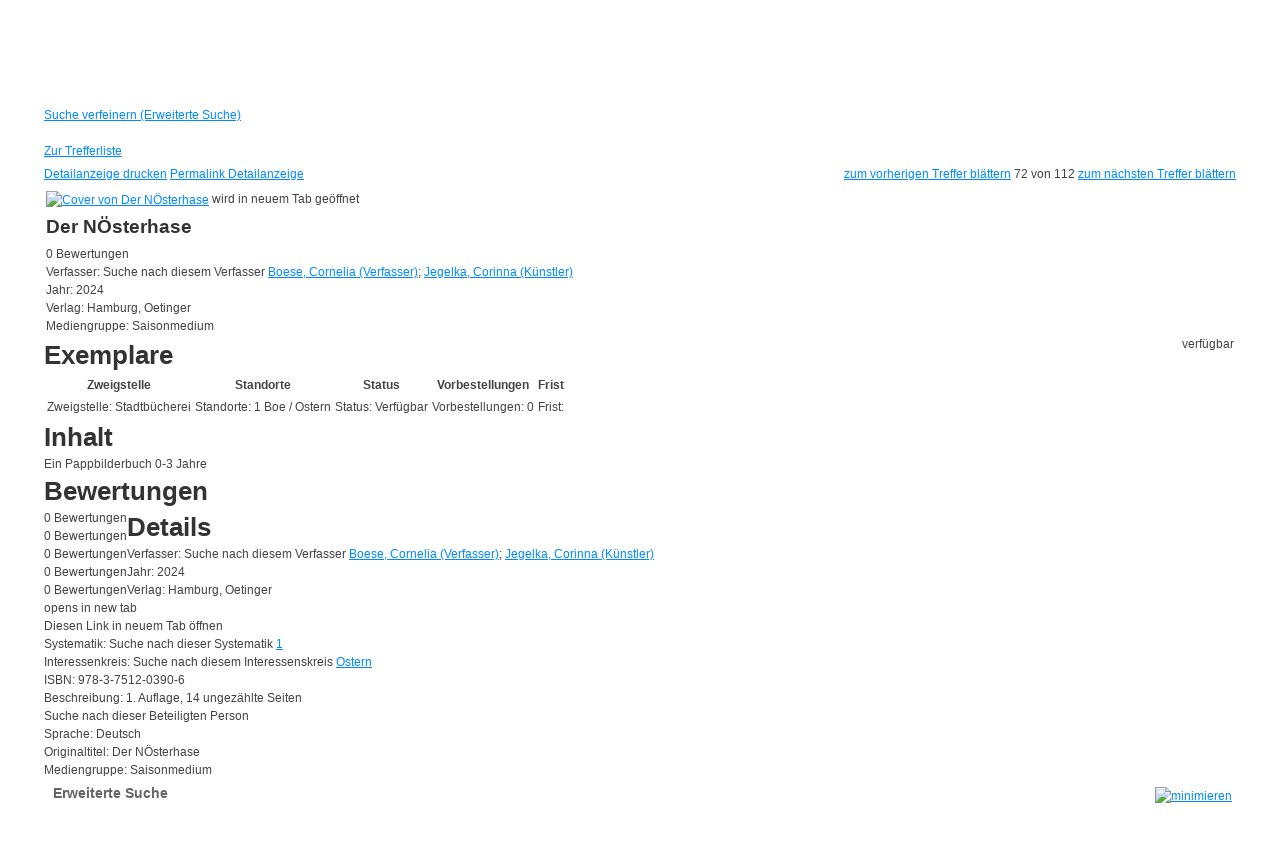

--- FILE ---
content_type: text/html; charset=utf-8
request_url: https://stadtbuecherei.uelzen.de/Mediensuche/Erweiterte-Suche?searchhash=OCLC_9e43491f274b29dea64c0947ffe451f374d37a0b&top=y&page=8&detail=71
body_size: 49190
content:
<!DOCTYPE html PUBLIC "-//W3C//DTD XHTML 1.0 Transitional//EN" "http://www.w3.org/TR/xhtml1/DTD/xhtml1-transitional.dtd">
<html  xml:lang="de-DE" lang="de-DE" xmlns="http://www.w3.org/1999/xhtml">
<head id="Head"><meta content="text/html; charset=UTF-8" http-equiv="Content-Type" />
<meta name="REVISIT-AFTER" content="1 DAYS" />
<meta name="RATING" content="GENERAL" />
<meta name="RESOURCE-TYPE" content="DOCUMENT" />
<meta content="text/javascript" http-equiv="Content-Script-Type" />
<meta content="text/css" http-equiv="Content-Style-Type" />
<title>
	Erweiterte Suche
</title><meta id="MetaRobots" name="robots" content="INDEX, FOLLOW" /><link href="/DependencyHandler.axd/2e5a1c09f7a4f3ebdde05f98cb54f5e8/357/css" type="text/css" rel="stylesheet"/><script src="/DependencyHandler.axd/e8e885493ae65178231a406e2ed93d34/357/js" type="text/javascript"></script><link id="PresetStyles" rel="stylesheet" type="text/css" href="/Portals/_default/Skins/Nukeville.Morpheus/IslandPstv2.css" /><meta property="og:title" content="Der NÖsterhase" /><meta property="og:description" content="Ein Pappbilderbuch 0-3 Jahre" /><meta property="og:image" /></head>
<body id="Body">

    <form method="post" action="/Mediensuche/Erweiterte-Suche?searchhash=OCLC_9e43491f274b29dea64c0947ffe451f374d37a0b&amp;top=y&amp;page=8&amp;detail=71" id="Form" enctype="multipart/form-data">
<div class="aspNetHidden">
<input type="hidden" name="__EVENTTARGET" id="__EVENTTARGET" value="" />
<input type="hidden" name="__EVENTARGUMENT" id="__EVENTARGUMENT" value="" />
<input type="hidden" name="__VIEWSTATE" id="__VIEWSTATE" value="n8JhytgTDRoNkVs7jT8yVjCWXAAJ856DitwHQWwsP1CFpiZNdLa9PV4n6MYqynRW8W3AFdIutStdfX3xioSzq9rUcVSD4TooASjCqHDkmU2mzR/Z2eLJbMRTmkFuk2tJhz3zXn96SYgGJjnoEirCd5UbDOk1mda/nH20O4KhcjNZ62nt7M1dIIZ4803y9XWlh55i5D/fWEREy0pyAbHtxDXUkluE2cuwq0pGq1FS5MFPL234kVUXDUyXfmAb6PDH8anuPJY0vQyqauFXnk4+e6lBFflgb0untR1QmxCyZ4BCoUCveU/uXhDPktygcEAnHYUbuARQhQkqGlzDfbv5IUJkcX18Vp8v5nsuzZbMbsQ3BsOAriloAPOWIxaOnDXwYbLHZbjaFXtBaFeN3GAKAA6I2fOOYH6X0KEpQbCulUjcZu6kvmVyS35xphqOKmJtKl0/p4hC19Cp6LXoJIT8begQ6UyBDZ/zA8DX8yYWXjhJR3yPVuamixGpThaHcsgJJceZfDd7k3Mf0H8Mi1AAZG83EqrU0arb8sbQ7zkO7FEjthfl6uIrZIawXv7DvbOJ0NrI1loaD9e/uAfdtQ5Y1trRs0S5IucsAIqeS8cucYgn8i6XsLp84+kAdVo2+hmvvvdE9zKZbQjQRnQ30vZuxFncmXYhHbUamgCJOnhkO8Fp+/EyVRCiK0SsSy7aSzWI2fIZcKRFfNDp1rk/diDIA9PSkLutfWCXtMagtknNpvGcrUQl+2q5djFdsGLwgfYEhVKBntPAjFfPKs9DMc+OMDuhdzmdjmpPJ+Z6jK+Q8LN/XZmq9D+qLUQUeMBqVldHRGZGUWpt6XDgPfVPjzwMx+r2Wb5TP5cfmW3OFq8Pdnn+Ll4AEsTliDnRvA8kDc1M2bg3nk+d3RFvyDPMrm1UORpugphDzhXUfovf/hEWlrz1d6FlYmy7CKt+BlolC5jekhtypK9dOCnBonYnNr8BV94NRSgYppwV7WlX6Iau2BydFXD7EenvA4Z70dhAHcl+tQrAGuLybBzEbOHh4MkNqESZv4eXAtkrrcCDOsmTGMinrG6HPFV10KtGfYVHvl29a+BKgCiBOw7dE3AR2Yq7VB8MyzJilFVS/bwb0qKmshK0tMq42Lq4rf//n7//hSWTVUTW3qxoRiOIEnqZVbVE0Oj729jwBTAe1oityRFCCKvuEhopEFBkcv3x6V2/tlI2bEqlKzFhib8mlPnhaRwiGHjeoVReY9UVRYpmIj0zic3WqGH/WYCS0EHFVQjEj3fzMnBAEH1SL7ApQT8Zygk5ASEr0Tata5695K91ypTLQWXkIrDS0prFJJ+hmSL5zcsHIamcymDko19mulJJX6+hfPp975o5UFwFu/EDd/eV05s28LKIZ5E6jNM3Yu6Ryr+MfxjsXupdAD8+cdIHuBWM1QSZtxG3kBK1STJnSGoA9SIuzHrAJB1sCcPeLarH21kuBvYYp8/e+srqieGHul6ESc23IW9mC//[base64]/5IzUQvI78KZCARafSR5rFTqNxz8YBzVAObdiINjqUu1VLtE+ylaq0q2P3h1QtOOI0JYG4Ug2G26FoablXZGQRPknKWkq1JT+MB2m60YAoNuY115K4jJeE1fiQ+2g02tdqsTSm/RZzlNQLv3k8wn8DTloFCUsQJkckThhZHoKXqd6nfC8yFYJsy1BvVTz6B5G8e6Fa4wUZvOzhPUiwSJveYWr5bTMOP0i/vmfTKLvdTNMbBO/3Kh/wXXD1CXgagS6e4nFjIwSvBI2ru5fWCClKfQU1PoNGgwi0udAkX38feZDzjARx0fgusLEmdR9VXdSjZ6KuXTJmAbRc01J/t2gAy9X/cjQG9ulJa3b9nJxKHm6hMUzM+83iVrP37DFOl0Q3HnHKfEcUNdRAtgPBbo2rUhCeCsbBZ/0XT7FgA0isxQcBg3bLIT/k1MjQ47a393as84GPgedyukit1fqW4QD8xvAwXDKjblZ8eSWetrvu9qWFFyKZ/IoPraNVj8F7VHazG1fyVFv8Q8hzr8KDJYueNgXB1a08eng2iarW7vOJodXNDO+dxk7iA00rS4ymy4We7BNtTCRgB3gwJLmec8MUMExh9eZIzHRO0ui4/97OFr3xuNngax2Nh0DJ/BGSZIrrT3TJLEGC/NBesa1lu9Yu0g+WYQ4/zgdrZD5VFm1/je23xfCxTGaMbU/Z1ovaourc4I7tBvtHyJKHluSM2Mp9pr0ysb9gxteBZSEEgRYO3jJZ527jvWINrRJhTD2hP7aRJLMqFJ3LvykqHVeuhKxQ2I4JudAr1tY/qgxMeT1rikCiRzaF0MDS3egHlh2L/SMF67vdzntv92dL9F4euzzcLJn9VklgY8EpQJv5VOaQYdDBgjCT0ltvz9jw0ppgNdpgEa/f75lqSwZ05a08AcJk/jCUDjIAwHWQVnaqz1tNOtEfYRzwv2G6C4hpkBKWleDi3lNqqDwGDZRojEaGPYlraXmAjekEFTDc+Ip1I2D4Zkp3jllD/VHBuKANhT4Howrmi4pTNj0T40n8+Dnr144Id1YoO3AbFXupBzZbKUE0X/[base64]/fsc3k7RaesHe9lVVoXuYxWY6hIpeWwnNl21ji3XUM9zPISLXOy6aKyEY9VMlgwQ4naJdK8/m04GDoRDKuz1wCwGeEGc+QVRiqeHYaiQP0NJuTfAbKrxhTFLiaoMtkWp9POqaDBBM02ewhynWtcVNR03PqCyNn/wq88wMUJPczDPFBnCzNLisjs/X36fbILxt/hIy1JZ63uXyPUFK9tsUufmBnfYnzhI6M7Btc9ZACDvjm+XqCfAt29z5/i6DmVQUbKUDvlE4/Jzpn2hQapYGQlkkDAqyQUEyJIDzWNqHHic19/GJ2lRRrgNaXuBn2jesjniEJ2WtaX60PeL1cwNmiIYVGplxXTNc/rLUSVOeEaPRNeMUaxY58lhuza8gpFcA+PVaTBG2LeWvBIcgRE47GP4JJzQqWvTn7zwK422gF8Q63FruYO44aKZoZQem0dYIFh/qZhNP3L0m+QzcsvHCuScETJsUFG4ccXqz55eVAOIOtgGwoCC6GE0+LKbgO7DYI6UAg804rDVg1ZL8DpLJK724ABM+voJF7gfMDLOItEwVOQR14R7ixKIjumATcPc9yLJC/mK17gORBLkuJB/Z+3o17rxsP297778X8exrHvJhrOxbuRlElDhZja1i8WsEpNjPU9NryX3WblS8W/[base64]/dklY359vd7xGHwAOXS7Bz7g1Pc2qBNwOXnfPCxK3I/g6UljKdZ8s/L28yRvCDm2KsnuYMSrOqC/gQA+gjaIFfVzgnFPyYv2+acP9+3yCi94b/f4HmwWx5vAJrvSpTcrl4XzVvn9XELF7DBKEmDqvx7XtKVYg9pk2k/b/c9vDtJB342yuLDapQxVb+KA9eQ7Eu8+M8ZKTyIuEmYa/ZCT1YLUGFZqCWk3GuvX6gYm2sXsUAGy36HVUEREGnBFkn21jxf+EZkpuXVA/LYqSV7sBVpfM18k6mzhbkSWNCWDcTStLVAWLzLzf5psYmNFFXtx9dyh2Vw0runTEIoNdCJgkU2lanCfx1iW59GMtVQFf83ndtgcdYE3QWBiBk6t8tLWmicDUm+u6Hv88jcwBF4wx/HABEF5RJe/hRfu81froCk5sEF0XtkqyIjM6wXB8K+jBgFclp1oePlzv57unq/0ODmNihqhrQM2Me+AxD/ou7aG3KiYYuOmGhy7eoZtg8d3+gbPqOftkSbodKCJA6rZfuYWtVOS11R8Guk1L/1kwbjdpt3Ek1vGW22TfL3q2Os3Lx3PelHlcEMYjONGMR83tO1Oq2mJ+zrvidhhDRrh6bTDf4qSERAmoA4ehvC2MHbKcVXbjEHInpsMtsWklmt9s0cvuSOzbzfrSAmQT4i2Xc8+E2otp8Lv9e7e80SgdVFdFQ0itbDQ8rLD4gNpsro/[base64]/E1RAeTALV1vhIh5ooUARS1tJSXgdeCMTXpGYSXUhefgGlBZ7pALgI5+6A5IOVluZ3HzZyV6WdGsxKCCtRhILMvzUYcsTLZ4zQeiiZW42o1j2MWLb9lTzN1eWv7GBZjBD9pKnJKzeN7z4ZflGUuptpmGvTlkkMgcooUQ2xeFY/76gsHLdEtDkmLV76VEa8drHbZrpimPWFhXOPxf9xLyEOMlP59lPDNzpU+um0Sz4e75C2hPlbRcCQRiQWwit58QG8D9QHi0ttJYbb4YD9FfFm6or1ahdfglAeDztwCpaJCOxQZm/tGH17Q4E0Gdm4jimGnfJ7J6sVq/k2pqugU7vsXvj0Y7l3D4pbi+cPihfJVdnL2p00ACG1zT5o3lZw6Ji0zGC+AENg0MWguOnzZcc+Gv5zfI9Syag7giXKF2Vpi654KGY9R71yZkTGnu3rOBtq08FwSKeOarpMXSp2w7pD9Ba+MANADTIIVg4qucate/4MEpqReVy+Gcy+TCVbiLwqSZsPQ6xWN77pZuZMqGEjZI+ouMK+9oYPHk6bQf6KHQ/vglKgz+A09Kkj8aj8+t7t6ZACYeyxxyreKY8ME3XMmIOaDPUn9AZy8nt/so9/nmAgk7GN1RY6DIQEPQV1OekMrXeZhCqbx86Rt8chNth0BjZETmH3XV70zrfXBWq1qLexM28TBgiY8J0OlhNRrdSXbJ1MTtC6xayPg4PP1GZ/OPL1oNuqaMqaM7fo33+rBFelJH2wSDuceY/h7eQWYL8UR2TKO+zvpXRBG3rFMzQ0dUxN6oyPjCwLA7xxqHid5wqQhEKwWdmhGzs6FZHWNe3fcV6kLCg9Koxq3QVWPuV9TWRqO8MWuHa7SYeogiec3Esqx+yv4hph4pcfNKQUNYfjD1EtWdhqqfFdDo3ko8X22idc2qMbRZu1HBhkMxsuvEJzg+EThP0n/5JnfqcFpstxPf/oO/HWDzEMzOzO+M8QmG1sJYtDeXGyiHrzu01CidylSMnexD4Yq47qtS+JvuBt+tK3Qa8BHfdW+o0WbEOUVL+bv7T9VHy4adrcn3fK4KUwdTvCTOOvQMJmn9dnxIOMZoqM1ziGNixvUIWfeSaRBIxfoFyuiKBH/CipSXizFM+Prk7RYTCZ/+YBozzet5gFSoDJUefTjqZTC86Gr2ltgPQMJtPe7onzdud3Ps/V9Nk9L195oIljFvgMY5cpU2lkw9yZ2Hy8ic7adDgsZQfCjaR5voA4GjEKPHi5Mmb8oENGGCqhDFRhw8y++AeoOxZCjubQa6SG3RB+6hCXsDyjUB4vUdq5oE0GRLDAKwhk3/PXr2flGb0gIIqom54jitGYXjbZjR7FmP4EQWQVJFPlm0gf8N42q9VeDguD1bRASzR5iK8063MpP2SJQ9DEc0DhsrfoBqLfj17WG0+XVddub/JLcZpBdhtMOk/LNve4XnYWstXBxJkvVLguw+Q/Gkwmy1pVSJqs++99LlevnvQoGbomAlF5qnweUVQKwtKXDIk3u5FcowrwGsCsnsXXd5Qi9o18IJj3a8rDjIWHThqWmnAVPKKe7xXIUgnMVSP1dEPU3S9N+Y5LDVjHDMcf5TyJFZz53IiBHHCS/H/W6lE/m91qWMvFjMOlyTE+ia8tMrGdiwDFRm2+TsBnyiVA09F8/yOIRZ4c9XiC+ndJlteSXrqK3oxkETe+WJKWLg87EhNceyaietYzhD+banF1c6BSk61j4V0T43q33R3pXMjfyAzc7EMRFHkVk+22Qsv8r1GaLjngWXdicFi6qA6YWZ1IBJiMJsw/AEZ83u2mPMpvrDvIFLxoSUQvO2p7W7x9+w2k0sjyHZOZZcb06aF0oyt67oNhKCPPDZ1TZERCyInhbstxB8jrBd2TqMZTJRbsJCffAlzeeCAuq+Qw9BunPcLOfvC0GeXA06SKqCGWypOGNhRmqjdwivqBZCgbhatLy1/NZESvCr/+G1E20PCVmSqBgViIgrEqoeUtTcLnfsdm/QdwgneBa7VGQMGVCg/CfW/TGb7ZW/PHBWULoVweNd8vO5/kDD+maViAPc+HW3nN/ddzPtTY71eHTonvJlH8sjOz7hHaZBDWMx1Wd6o3TIaN8jzkzySsmMUIK/UNAmXerCM6VgAZfCHqTmUDlHu7v7vYgKEZfxylZC9STQ3mWqIyXcMkOe5xNNOSbs57CkUhf0N8hbz5v+W977DB88anaAAEz1Ee82ewy3L6plNlmR5hqL38/acLTblNCoSX90WiwspsIaWIB4TreN12Nl3cDAvRdXWmRJE/[base64]/XOdyNhuuUFT8grxcLSyFQT/6Yw/zvz9s8VfAqgJJ0SSXHYj3XXwSrSqVZ5nrL73Px7sC265CcsY9D2jRtGMWAAGMlKu/BtEGm6bcfQbVjQzpugHcksgXAOwj2avJxAefZsrlopvFDwE9BZXJ1Lw0f8G38fSTsokQqU6J0U+pmmgnaJIjrK5ci5+j7ul/VsEvLPmkJxUbcjrx1DDKwaDlVQMWc94PTbt2r1EzKQwlNAiD6r7N4zYKnAPJM7yXWjO7Mw3fXm7EXJ022N7z8H20H14YCESTTrgC0gtnfAba3nO+M6E/t7xWIDb3eh6Biq7PgLHegq2TfsA52JRg0V/EaWVm452rcGbflTd4Hd9j+Q6KANLodOePUf3vi6J/fNdTH9jm7imnYKDRWyoJcpbkBgrOlpmdQG+mB5FyN0pdlLemny5oHymJJBrAQOiNX1M0/beSyFi1+Rl8GvDROlEHqYGqL6SJK+lMHcSC6Tvo9t/UdMNDydYWRXB0F1x6qm1PWuulMplNtoBdxqTuW6SnN7yHOV0bMM0ZmaPMT1Y+IHYnh77T7SMeKzD/zGTsnPGcCBiotrXYZT7lV7etYJUwpGUNkrJh+ealKgFlk/PM9hUh5KrZCfPemXzlg+IhTYjolBoLMFre1KJkIRENh0jUA5o/TF9BXo+YoTRfqHGo84b/h9fEDHnwHgcZS7VF5+XA+UIFusWz/mV+8hGtiiY/4FXUc3rALz26UHRKyIz9NzsMVtcepOWA8sX0w8wcE6S3lQykjm9nDju+8uXAqIN1oRAkXVxlCQx4ge9xuRIhlmjxys8sqHnZDBs/ktwjLWZfn2ZBpGNMSQBhrZRc9Tnr0km5qgQAXPgyscJ48l6VqFC9FAFEPt3InqAw992RAxWrkSFmLiAFPKDPEqfijy6b17vYtlgw1tMBDcLMr/vGqcopwSWXYfC3Jn5DDLWtfq6ZCs1yRPUlV3Vm9RhgxcIRC1lZqHaMm2FDqga/A7Q2XsM2+LqH65IXEu29/j57Hsp9qByTBHF3xlbuFCaUOM8gGwdSrQgvyz4XbwRNN4MQBc4pCecvSqfNTLQ4MKOOz+meUXWCgvhvKvSmLlFuXMgq/snoI/WE9DARzVmJQwKKo4uaoM2PuSspqFrHOyzRL5qDAgyDBirXbT1GC9278ioyTRMjdxcWu8MTVhAZWVvn8RYveI/AB6i7qqoQXX8YblLO5tS4cmAxteolR/XUXPa41jySnopIcEbnmYzkeAi3XJ+qS7JX9xgNmQADk9tYKNp9Z1FxDdjzrGMRGb7uJookSxAaSVps1QSfPbfjAX8o7kDwj8zbizssK/6CoTXsOFhPK72sbH6knhN5K3ulIzunDYem2yUf9VTn+FF4cusnnXAGBJLwMzmC+4SC3bleIagZgsr4mBuJF9e9DdVGYVZceXAmwToO5/VHILCPhx31cV9PECiXdIMg6sVP/FTuJZbgNJy5FSGkbjLHCv7dJLwAW8NS6QgXXw5GwBBmMcEAllooZOGHR8MV5cY91Df48gIFF/eTUziaegkHi+r3Qc/VXILfMvx2I4N75dYRLi2CmQOZ6att789wuTBCvF+3zvNAlNUEMFGVHA+Izho5MnL0D6TqO6FBO+dN1QlF3o+aScQZM06EqAcxO9I2zrFvS8q1zVWWiJzrsuiEBdpfulndnyLvYdudvSvkRZx/cSUO4bFf9WwbRAv6bQWYO5ksCa+uudlSJlCYHWqSOn22BU4lFfK+ua9chn6wJNIx6QSo6dNfDoMrc1Y0GTQDICvAGcrboLB+dmJhOVzGVmGRhIf5B8rRuHh+1KOO1TX6yOemZm+oMMvcT9h8PwK21XvlLCyl8CTO1RFRbUzUpX8bBZ/N7qMMDuE8AImwCrJGEMsEkex2td7iD3h2gaDpwMrkHvf43kpsBymLjDEL5txSjm/kM9rYP4ukQvM2zkGrI2d6MZzzwMbAQJoeu2Z0ddyb4jpuAVdoJaFzPO7iZetdthV8Edt4863Plc9Q/wyTJQhbX6YxjhOKqEu/bFhcgnDgRm3hYv4klyziZMUCwRmnT2pwueADfw9YzxolaWB3tAfW9BRcyqtZd9RxxuRcFabFbio1mR13l8NeNiVtuckkYN8Lrne8R1wTkxgbIW8i9/xg/[base64]/B7C57bx/ux0ejTo1s5EN4oXvDsk36N8CSAyvyiAixL0PuiYdziVOzqGS4Z4rveKMUJsRc97xP/o1vHqVC5elihZLxvTs79CJ+O4E1ObZPEzuFAZpt4SPKM2W7Pbm2J59pV5xpIVpLw3ZVYN7af5CQt3LM3x+qCuOR0un60qLyBcP5a080L36pLMawtGKdTA/FVevWx2iO9NyNoG8N4XW1i2ITRG7hsXeT7zan0Xz0e76aPbk6hgTGAt0u1lnfvQyqp3UpDcxa/rJ6hisXofj3zO4g8zCCZJpKpS5/N+jN26r/4Tdc677WCpjGmxcF3CsEzBzOAlyqsSta1Z4kNps21IJyMyjvN0COBrhYO/lh6k11UmlCJCeMeFUDjo4EsLsW07sJngYRYnqKqMYgaRoP/4nyhlYEX5Mvpbz+Z/cS09YikXV3k/s3r1WglbgdHPbepvR3ZUiQAXuUB1AUFE7+fo9qadskv/W9g61W8003XGQK+if0iAsoKEuH8+sD0crsDK082YrLaN5qR5VyeQHfL768yAJnUKvevINu7uzRG4FHaBqeP6AcqEtuq+epT9FcIEuOm0SgK0AyTlIGNIN7wf+J4V8p/klqiFQnPAfLcLORDAKkRodMm89GIKnTRS/Sw07ubTI6ZVLFgyV5vIOUt0pPrA1i/XlCLMkrkD6VyKQwj7N+zoy7DFoN6Oz4o/RWA7UNye5ETrTn3uDj1jK6AGntol3GYyW+6/wdSM/Hlpa0dxS6AbbSSgUdt1Zk48OQapv+JMd7aIag7FTCEdAn6Uyv8yg3lIhY3VwuiY73ekjgCXJ+3G3MnSf5CB6Y/TPJnlYwHmwN/qu1IBK5Q0Q3MZ0SAIps7WmAM2ov4U7OuoONLR5sVQY5NEQLrVRLVnTYeyn+p8San2ktOaNb5plkLwbTVgI960fX9gcpUDepk9V3UqoMtWfvhVguRi1yq/nuehhp3HfSTGqqfposdtvvjZ/gBubgVXBtxQksyr75qCK9Q+4AriUJ93xCRPMkDM4CFBFD2MruJW5o18SXa2iLxnvdruXU7UDe3N7HEDAatpWqt3Bx1kdc9Ie4fald9nWD6hm0FjYudcPlEYyxe3NlgH/PTucp2oEnX5BxmV/vxW+FvlzFs6IJuSjGQJpNF3ogSGj+XHxbI91tIMhz3dTWGhbjqq0a0YkAjh6A5Bv0tRLmYLwtrKkzkX8k1di1GtwWYI4VsJDj8Z0lLDkBYNwSR7to9Yc1CcUolXbbfHb+901vxHVmg0e1qejaPn7DegS88RhuwIjitkzwgLkAWvcdP/4QS87zypgGMHz/hT5xP92kLjlngVvBlhXGkEr/baTmWWKEtTFCxLHm3cGH6UaWNEbUGjAxtl05oE40nFu3sSHuPkmJm6vrdoOk+MVaWEVKOir13F0JBkK5ADq2AIFdkZ67pOqap9ScD7n5x1s8HyqmKnKdodDq92Dli3OU7i1qbkyaH0KN5ZquwEskQicpM/AokwLWwypV9CEZ1ph4dnB942YrBr9DDBTs3si/xrTNKV2HLRGledWd/itU7CUWC0+u5xtj3Ift8bXfgLwH1aXh63lqn3qWwz/AktWZ2A6S5SbSjQq8fRTZhL9/V4IbjRk0QSQahLXyVjZid5kpCphleYjSu6maHpGJhtQXEMyeGf2rQMUUNIBpkYm0bfE3X8XyeyzxQzxgVUPp+ZgLlI12q7yThqhkKGtXAoP4MElACzUXo3IzQovhoBvRGcu7PCC91vlnVCWs4W3IX6ypXVByfcB/BXCBqjVAviKw96PdC6h77N4fxG86fjnkdwQ+DjbexMqjvtnJlh53aNfmERwib9968tGeQkv+ygFqWPsv8nHMBV2VQrCJ34Fu7sL71GEbJ2UN+MR3YZFpOV4Ou1VUN7Wyrejz8yyvqJ2b/[base64]/8gCfa7cp6J7f5wtlIEXiAJY8PY4o91i6bLXG7P1OxP7R6YqU+tf5knG5IWbzli/G3PFjy2Ce+MZjWxIXKefdz4p/i5HMMXJiPCgejLpy609Ph8hvj/sVw39knv8B2qGIg8s3gNXOppn9cuVB8UUS9ELtu0YqbO5DdHeRx3/Zm1JrjYdcuO+31yRALOjqx9ZVlE84ZM/o6ChY4nVZU9JOh1HS1d75ZcHXZnKNwUKWUSKr89Jr9Rdf7sDqfeFE/JrHSmc1Z2SaP34OQYizgAzi24PJvmsyZsuT3/6NNz3WbRWSnPFubIvWROh3Kigy/D5uRQaN6qEYahH4ULnUXB7GPqUueXaLucOIhNl7r7xzJImX3LRNN30ZRjTleraN0DGz3nyM3PgpIFDuRKjFVbVFVexbWfZJi7sK7fUkwq+wEENOyuBWk2jwb1ZUA+acvXfWhih73TECasUycaT91FTDeHjh3xDUs72cyyHehae798SIgmfx3oVCARiu/jCOwPcZH1QjyeWZcm5DlgwQNTZ39a1ZvoOlk7IpmQWwhztzCsVwA0Bk6YIcubw6SlQ5Dh7sLyP7HzxOHKbh83r7UxGE8cVNbv0rje4i23ELslBUr3p5Zklt1B34AUuVlgzrqoTaow2JXACuLwi/nXbVvkhw+KAkjv96pSJObcH7euHndLgNZ3Pq7nIDAHYGbuPibkLmpMU1xY38XPCvql59s2+3e40wdyD/ya3wdDr89eyTJF7VfhXqiid7aEyFhRNE4ajtH1oc9kV8/9wP/i8m5gy152ztIJPZRodNwvELmO1c2dA4zZyNpK+jKV9uym7/VjCJCYOesQ9w1s4tJiAV/hNXZmcpwYxJoKCBVuncH6UPRzDnE/M38L3KSXvRBZcvzM91no2/PIJAllE5rgwloPcysYisBCmf7QAFevJxGWAkLBFymfocZpBI5i0hd8sZIgDF3SAFQOvCOM1GbOL7oB+9JScIh3Uh6LAeDQ9XG1kLfJSlYx70suHRwQdNZ6ND6pA0mqv4Ag5g9RLqGnrAvi9ABJ7MUT5EidgCHMKvzk14RpvphHdXtvzvg2Z43vyl8/AJ+1U401VzkQmM6aaidN78GS3lRp9Rw7wgpTdhED/AsOKFlVt74CUXKlfChgNE85Sq6/SMUOkjPgOU87MSD0omq1Xd2kQPG83hCULKdz7edGUpTolA03VdqEJqBKHg+ob9iHTbELNwKRNeu7KwQ/a3elNO2v0i/SQ8uWl79Byon+a7bj1517wWmvurN6lvL8g8XCvf8SPR8ayc2NNrHQdQ6NR/LFRFlr3FOj8Z9UnTJYe4lvZ2molo/iyDs1zGOjjp7YEoiIKZakYD9vdnpUJGrlHyztTerjtbxTm1cfJrZJ05ihYrK+IG8k1K2SrKW5C17q863eGvYe48uiHJoVasKLKxh/PIfOTQVRhDtlTxYvYqVYnXWYnP1ZNEyump3vwRiD48ijrh/c3YSbFHFHgPPlhexTUDjrWzeXpLYVMAo6saqByqrMzLwOkECry7hDjMPAxd1ljQnHeMahHycONvMNBOxeLgCtZPT3DYuzZBX5hQPtEKef/[base64]/8Yz7qE7d0kJNuuYvulQ9EPQinMh25xxA8szn7CnMS0H88Q1GdTbrFWhOdPCWwoN4l37wb/q9i2Od7KnrPYE3/eywMQY4zlE2LQAxj8+5VCIL5bdIeiRy6SqaEPWxy/HTsRfeouJ1BwRaU03YKsGtMPJdPJHhNKuBPdmVRenWQLH4W5fejsGX8shivi7XaK7pmiCqhEwudaE/0efgvdPhx7Ar1Zw8LkatVFiAuxHBOdLjsKjz1fC+lmzsg2a9PaR4wcL1QpamVsj2pQcizzk/eAdANNGkyspS364COdnpmW2nm+uYuHkdKzYdoBSbchIXkPz2frtPQtQWz+EgwY13+M7M1HsWLz9uYNqt56q1/buXBuybi3jn88FzNMKkc7jDXgLl2+/kau9Xz1POz0gODzUONISTH1VKg+HRkJMOALrIN2+4C32dWJktdgqNwSSbPlkzYu39cOtSAE5P/bWTFt+9KPMCyurAtj/3jwQSsCk/g9U37NyHcLOpV/[base64]/v0TU1W/B63mgfW7x9FqHjrJQORob4aRYSA0ObDd5zHT3yriv2mjctArcTVH+vwxxqLtHMmFHXCmTMmHLHjvocpiNXdaPHIV84+Cj88Im70Mxa53x0F+2DgAk3jqXDLM/A3kKbNFtzIwU/NU8F8sMbVPSHbv8dIUTStGXujmupgbUcQPLCKjBJ2stYOxqhAB+BW8wsaSDoHlXhHaXCxX8jhEm5bqQyxbthLj0yp08qCFMT0/hneR1sUzqgM/zWGfwoeyMnhA4zVn1g44vaHg2I5P3XesVXUtVxkfxQSdjGDbRJ69MaXxa4RmzlL4H70ttoZVfA68xqrap5Rgd7U6KSPvP6D5+PcubWQODhZyT+kRecYAohXmPEWtOy2hcWgJqd07LL78EETnpAY9XPuHY6NBJ1NH8fEvYV/YgsxIEY5MWuRiXNANjQSggwda3C9Jb9u0ECDRx95mWXNIm7bzrVa2rhDlNTTkw/zhuTcIq+abMxaDbQ3gp24T7emMDUGbKUVFSUy08aPe01GPHzdVf/PSH30SmzjzsNzjulyB1Z+qFH0BukuvhFrb4YlHjl3VTAsXv44vTtjU2tFOZGNM8zcCzWbRCkE5K22yPuo/pRU3ENMFUBxgb5X+Oz3OSmGutX6DzuZAbtE5kXeuenuQbTO/fAdXzyunD3pQjcdT5PyfyTcrMCSEjkMz3WlUsmEP4hFbBduE5dSHkfx8EHBey0cdYMcCzbBg7PvrZWqzzOseRfSM3Y/ukH4ztT45sTQYvcVeoGLzgbUz+zGrIKpfrxHTfp/JNjwmRThLCn/Rv2+qbS6XqHLN6qSYbNqNXkFiSuwdnE2vDpzEUhDQBkVtDgoO8SiPE5ycJHEVok+6M8DQBJnG587vTpozUGaqWkGa/wwaq6bH9BegPacGQz3WGrD5igS+BSnkGOBcdBijFJxjoO0Z6YhdMSiNuUZlZgdXPEFlAdq+mzs//BZqneYAJgHo8+G5yhJ+hhC1Q7t/zpHoVz78KoX4sTWhKSpoKfjX2ipN1OdVyj0UGX0KFcemq87CHRDsO6PO3a2R6l2m0edaRR3vbigv4z/arJ+AcIfaNrIiqEYiYaPwGEJrI1ni4QikBSSEjHbtA/MoZXZG69XmVE5vFjB1muN6C6wjcMVkXZ1EXxUSoETDNQbkRsEbFgIGm0V5Vei6X8pJMc5/TH9x/f3PFrRe45pMu9X8Ndd5e/[base64]/Rzvw8t5h4LPdEkraCCUPdd5RlaNjhBe9Sv2C+889lEl1l14pL7iJOuxTEcyq0qN+X65Hxjh6/NMghZBQeSkDhCq9XlLV4QIgSmdRDUR5MdHbYMcluRpleLR2rETmL0DHj/ocNYCe99K2YxAMsPsIJZF1/28nQrkZEHyUyc525LhapeU5SQ2MtLHg78Ga4jxc5r/A4wIrTutDkZ+0y6stFOnrYnqPOxSFtirxs82a5QhK5vJp8pc+RfZHY3N1akG1cyJNQrvyEG69p2J0ha9GKeLWWdKY8kIyOpQohX0B0nA34kPFbrZfuvXZSkM8PbsQpfQunGS9jMrfOfLVU9C0vwXgoeyLKZyUztpvInahN0jcDVjANdU84w/3jI9nQqV9P5qpTgZJ8S17Zx4tacs+PYMaVTEcSFh0i6OlcJpvJU+kNpRm5jnbc7lh4SxiIxzpqKbUZvZRlUIHd8d0SxdtfpnBQ8Uxj6cB6MJM0mGctnsL14zg2rP9KS7hhBQbxKcD9pCLV9hp1IQDXLos8I/QKGB/EG6vlkL3ltjFSOxDyjxS8I2UW/gUJwHVHos6e5XHr8Yb3NZ4PV7xa0Oi8k9WaDdsf49AZyhDickPf83PxFLz6JMuUsNs4CtI1DGbA+PM+U/A2X99yFKZbInZ1Dpo6B4a7pz7s8w04BD7+nM20Ps+qTxmizTp1G4DuFjGa13Q86SHR4I3Hbs3k3uSsDRPkJYxKmV4xVb3oyPOT44tHUwfeMFy/AsqWekJFyOwj9d8fzRjIPO1TBi6FJLiakVlJI09Ma3Uv5TVxurXoxN+Kyj6s0MfkIOlUkxca1np8MGedEeZFqCXXK+B01K/[base64]/I4cYEKRhLCesDEzy4EIYFoVq0jx09KJ9HJVZkiPimvOkYP8Ncyt6Uxp34w6cA8iPrwG2tISqdiJWt2RFtz/[base64]/GF3jhA9GipOY+bEViWWPFtafZKB8yqg2UJQXCQbQdcIi4ZBXTGggKLEJhKEjcEt+Drc/[base64]/2GuCT937Cn1o6mk/n0erS72SVhrDfBOjWkdeVQGZ70/CresnC/4QoT7Ke15PL8oCfSIOSJAqlUDvbx55bxcx9aW34GcHY8xJIOfFh04tBxjxGihrwcrdEDDTIvnVzUDcpR3dZ0OmzxBzDk4DhEDTajBp09GeV/t1VYhIzSs3xxofx+ArES99MQNbO3oUBVKiUE8RMmHDZLaCr+slr1UOZdT+knjuVAN5gMqOWL1WCRIlHJwK43kvNWyBulj+eILj/8VjWWuwA4DUXAsTCt5IM0SttyCkez3qY0pLu43rc3dly5k7BN5JoRmWIbf/r9LSWUyo4ponc9LVAukCp/U8mXOoX5FdQM7AqwbNun7G5YUptH8DDLsQM2zlyWFqYOQh/EV82xEtcoW2V9Hmpm6P1bnqk/W6ODTjzb27FTqUwpHgDbFvqGgpoCU8csv8c0rqZ6tve0kOScHrlAxQ/wwyF2pZLSfRdnaUdlLcu+wK4ThkSKLuH+miWLS/ZJzmhDvBJiLuciTBbAzUTvF/mLCdxkOqsNjn+Oc8win6HvRuyabg+iEOzcMbuO6EVJsGoEa6u3FuCz6QNmQ02eLzN/gwfd8/g9FURc5HLnGWcK1NeEp/weMcXwmuP2TeRRbOvljWfaCbZmbxK5c669C/s2eWCOUseEiGZYpHNUMYA/HMHqBWG6sM5ieoLF4yvSRMQwsob+495oeHATldpvpEBfjdgzQJWJ94rmKxWHgyFy0AUUYAs0lcVgBlqqrckiVNxk7uevC78BVldMV/i8D1vexBvBWdIs7wfsF1B/78B3JZ7tfq0hCeaYjAmxAKla5Qkf+FyCNiOl88LW435v4jqypleVn/EpaMuRHkvgWA0FgkXtftsRCcKv3F8Y+vOfw7ix+UyEL8ihHxM/6v1Co2zV/GR5e7Ggn0uymAX5nyr04T9P0xRg/QGX+CCIyefuHOeNF9T75zCI5xQNd4cJLO9On8SpjJ58xCgwkMoYZ9nDeAAZdhGaSVJc5N6mj6ZqAPGQuPDX1553hFi81+vS4OAgIY3Z+1+fDBOomKxmBz+ol5WtQ6SgCzSPpIDUyG2GFJ/TCtP9a92iOD9QyGr9No3O35iOX+HwQvatufXQTG46oZ3wYccRHrKs9tmHU3xT44YXRHgYQnEWSw6qwCfqlgxuuVxQw7RqHK6SLwlHMZXACnL8NwGQ5Dp/JPgzsCjszRWS7WEqMA4i/YxYM7aPolrdQDxXGvcMArXDlzmuh+uEGnG2oVktkVpBn/aBojIBoJ3Ak2h9DOijTE9Fccu3FmEoDq9FLyN00K4jizbF4aiqf4eVruAzdVBLxDIso0Za0uJeAW1MfyFs9nwF5EFUj0c2GAFO93wIYOAbrIDAigl942kjwzXtrz6a0U2WCSkAoGh1MeSZlukpoDWgVBvRrMjqFwgUoYG+GuT+Kot+Lrmw1/MNDd80YefpWxJGkOQIzhjC+kGJH0A1ebgrT3burSJrfDg5lcqt/gd3Y3d+YEx1tYEj9H4IMRnFb744g3osyG9pS1euOkl4nUgUnp2xlIVqwwlE+tX/kYB8nr54Z6nXmth8pGimWWBfqvUz+vCHv70j7sAI2ZB2RXVYbqwpTZ+m4mHBTOpAG7A94gcIUWvPNwkXo7PTtejcoX53Hx9IKkDKAIWSuTbZDH5nJjlKUAwm63BdEF2Hr5AEYwK3OQQ/kbejKrSxdhG6TScGM8sMLLfpMQWu9WajQYH9iogmMHmBczw2yK/R/CabpG4rk2hmGDG0FLGUa1kLcVAh4qhCNptBStR1rnNsUPX7jXuznshRty7fN9kYFzJBjWkjBa7WuUZiAbA9C6Tz1aFuBNIJBApMSpcIVaQzJ+7cPRqoOh/zZcJdjPdSH2CFXGpU5bvT2haxKnMUgcNe7dbO1P2NlhlFzwMk2Gc7X8kvLYFgRtA/yg92tJzQ4t88I7aHE5aHcKvfAaDo6hqeuF565w+8Mi8ohbiUoL5g/u+O0gf44MOruoggjbUR5n0Y/4EWj5bj7tuBn9PSTKxHBWiN5xBc4jE7zZyfudxIlKFxVYRP9oPwnX/ufw3wvDMSnf3HIrtfxLrRG8ghen2v0uL8JADmRlFugGxG2niOSLHSvqlCvg5M0cA/1cmegrL/VC/uCT5yA1cS2qZPngpmtb7NcpLI+aCiRC1vrH6570Pu205HCZguZfRgC6oytyJEq2/kMxqM4q7lEHV5huwidZWRuEeskMLTFLTtLnIiatvEL5Z+ZM8YE+mtIDtP+bdfac7S9VfEcOSGB+8Rz8PsXv+ZiLcn+V4E4+VNKk/gO90ETMFgu2OYdIZgI2ZvDJTJam2nhfH2cs9jt+UwnYXHhsB8/hRg/0A7WC7i70m1lArNCcCvkuLG0TG2Y0ab50wTgCIaBLh9X7MG+EouT3l+FOe8VAYPSMV61ZUOCtIds1Xyoi5+kOY6TWVxsF3suKAXar8adrQuwj2ZdE8LkHa1vlZdLV1M/3oL6Z3C9Gsv6GNimlfhvgQRBKQJ8Aeb6vLWR1QH7e7BlPmj12LOF/aJdYHgzA+MVu016zPD955vuO5olAAV/v4bDjAZdj/5qRBwJP6+/2RM7ElkRcHUzbEXpiBDI1oZoTm59GnGgFRLPYRg/unWVCr67PsA/FoBW/y4edBugXsc8dWl0rg4F5l7jWwRjnCj6oIsJflaapizrkP805vIPeqGoLLQSSK0c5it5H6AKM1rjdfZvatMAYH7e8Gu4pI9ft6DvhQxTdhv8HmujEvaYNPrek65eddRqryGQ2TAUeMuh5pVmX4J0erUd8fZExQIdjk8k/n4cqOFEZqyplvcD3Re/vRaB6GJyWDBkgEaGHU5L6kgLQgIyJCbRhJljsPETtgDFSEkS8OyGCEXrIIO+DzXYsPnHUzYybvH6xQUyilfh3mqzFEilyVRi8PKJHHAgqlQQY1vho+nmtNTt6adAETAc6Y+xu/A27mAJi43MffrkDZjJoQLpY5PMJcY0Q6/[base64]/aNYlbLKIifDRunPV2EMJeHRX9Q7/Mkc9NKHGowTgMd4zSfrx/kUs9nWfYEOQkRYiSJLAm1/47ldm1b5R4JM4P7+t1zpyYIO8TXt8TsZMnJfhkAhjr8bn12EmVA4uc0hY4Q49WyacLs24cYGobUm90gnijfvEBlgSTJCwTPmGaLk9iehyDJhYLQVPkBBQ/+hQwN8J45wOuDbJV9Wzomeb6eMpdfur7SlpxhMfbwPgvibeoSYi5Ksp7feK+kSjqNzqAFoVeg3ekx8bAmTzDqUFeSH3HtRIz959IGruLn0gVPLxFmPP2ZCcwJc0RxScPGcHBY3HyvH0cQQNGIJMBYY29c7ulde1BpoagkoZGXoKiYDwxaOR9pKO/HmwNK1re8KhNeqc7uQxcZHfjghBRWs8smwYpGRTmIRAd168x4qTtfO+gS1VU6Hn/7OhY9RlXeGunAugKOFa9+SBL60mmUn+iNOqJS4hAIeQbgfdB7uKVRe3oaZaRvUG52m/[base64]/BYY+G/Iek5W0XP0X/oJrOb3q04uWlfxwp+anBbohH4e2INQJw2R/u4Mh7gCLTlVWN3uckPxfWQ87/XJ/4r0rm3B/7dZ+nVJQvawaYCk063Ov/RvildkeZylQIz34wRXjJy6no9UWRiH8uza/EU6KVnkfMjt6w4Uv625Jpe208rZho3EWJyFdHVTH/UhGUer8XNcfkWB3lvLL790Axi5O5aAxinmhdRRRrX6FrFxsG7Jz9B3H0l62fnfHOOVoJoyc5m9ICk3uCsNulX74L/LctydHkhfWjs4PJ+993PBcqY07IrnkGxww+vnfiRGcpFq99osZV6rL6Rnu5eG0/39wlLhHjz45a2KAvyUOCWycvuEfr2wr0KvpNHmDaBJliAW4DXYYMJ2OT8ItRtHB2o4Q8Kva4YDyodcpeqpdpQI1P6OPRuB83JJSm11gQ5qN/Q65MZBzG0gdx86yjfpM08pQ2OkuEq2F0OUk54L3YKUrYQNzLA58aZzqrA2/zrYrhxFjH8ukVPe2PJsMXvtIvwQ8Y4BNS3TkLDuBim8HiqEHV113GZxdT6Owb4ZS6DeLB7jt8ItqeXMBPdJR3lF5AYUlr86G48GdjI6VF5sYTWydW8adQVeUckNI8qD7rvpXxUloxqZDKvMk/3PUqWe7/tqTI+GjZju8Kp25DAXYF3M8aITWGfTSq7llZb4x4GI8HCpKRsu/K/GeGfH0U7NN3oAQVP4g421mzmXu9U8h1FZgM9A4UkAJQhHRXvrJYx3JomlvT7ciGX6GntQreVHjORMESppSCUrOqraeazu5Be1+z+pvviLTCsUkLfLGzevrLeGJCrVIxMKAKQNkwoGiOS3O0caXvsczD9JXVIAv4XiZRpElLMKf+KAeiuvCFNKRseFcjfY8tzBU/lvus6GnkRBEji+7zUGp67c+ns5YqHFm2VhbmKt30xQ+Ec7FPMsvFg4H8RT6JekTJNmYQUYyWpaiz/ZPztrBWhHHZNSCWQhm1wCT+u2ft3Iik52heb0C+EwHLvAJrZNuG0yPUdegq93CcMKgl0WXtvi1MWO/yV1xfGDBTnGEAyk0/qRmUf9POTp2rYUnTdACeKQKLHR83+v2EBB41+J1FvRWwMvxR/xwN+zPIFh4bhODVp20slcbrDxgfFQuj06qbhX+SrG7wfJpKCKMTefyn97cnl/hew0Z+NLoHGaINBVEFhXjUnVTwt4llhWNION7FHzyu4GU2w7XSpQT5w+fJX9+5Yav/Zi01nYk2ick1NVnRv+l9St7Rr9MwZpbPT3nOXYzoLQQJr0p9G17ZWlplDh7lp24J7GIQ/3noskr9saI0DYyEzeCk3Qs6QQwAMfnREjNlfFlCP3ZexEEnTFr40hovF/[base64]/1C7Q4/lAtDzBgNwAtb84dfXkvnAqBfC49dKxNzdshwJTi7XRjPdfwmlCmyLjeMLZxaKFNqZld9PomnaKW23n0i5P83oLjMOx2DlfFxvNLHjuuGlBMRF82z6eOGbFdKpZGd1l4Cf2dwhiFCHFo724EpOBTBTdrpaJQ0jQ1rDQcrYlguLqwjAMon1+5Yp7AIVpcuhWlAZSg/Lh3R6w7ULw/ye9gfPHPpA/48xPI1leQ8lxxVMzDM4TmOt8lwWRo9mixUabCseq6gLRHVdC0CfE5CrX3yZtjIjWLP/LKJo6fYlH/lqtkm73N1NZzu10L+czIyn05ZFzn0eHXgLDsETACgliLZrEzzQZQlyItKkwMqlcSm9wrGolUW7mM3H3Qhz704XCPcKmxKBrder6BWXQAVE2rTLVaMpyYwiBXq65o04j8HeTSFOD8cpsVIfQLN+QekQNvGk9fox5/Pf/DtOifZs7xxmZItKTts850Xlm7Ml3OhdAmgtI6Ljg7eGbrG1/oWX8AuPgCAEeXox9VY3A3GEL/53761vmhL7bcEXv8Rt3Icx35NWUdudDOTQPU/gmf+GbD2uin8fpAVRWqRekH183qVUTRxAKR247JawaoY1bN7Il6s4YEzVA9HVlE6CLbwvi5tnFjVH9ylnkZKQI1smrXou+P+8xWyaim7ZnhojF++LbnwoyyNOmkluQPM9E5uaDnd0X0B+W5t2D/kxuPf0S+51YkLko+0DRPn3ZDXD41YI5NzlMJf+oDmsBRpq3ECqgTu678F94XHIwkLwc7oEnWuS4uCp9oWXTX2CMUESWWSzPsIDdnYG8yxDoTz1mKTHeuhSBpqthoFYOmX0htiWG+QjpvOqVWPEOCImQWRD8XYIdf23Up/A9bdUdhaeKG2Cz1u+qGYvy90A/VgSwbtcTXlnvS02L51iR9KOSs2PM4ovwcRz8Rjzk69fdszzilmu020yyJNXcTdOXN23PxFbsjXA19c1vo6ucKBR7fBwvhCy1oyjQ944BtZDrzdiZIDjLXrj6VzwgPCMR/CIWMssVtoRsTeHXWqTEQ66K6Eue/WdCPqFUFW5yUm63MHf+PuwRuFgMap8eJWZ5Z6tOLCFQTzxodtYvaI6aMNbWCcdiCE8VkAtgzk+p0xjJ8CaifTnmLlgr+Gmu0TCUVw6ef1Lv/yYLutV3/98lkgtA3ylQLh30uPIebGGaUxUC7i7zRqsG12IXxOmAIr2YgdrPyyrO5lmLaKOL3Txq7gGQKBCY51waZMV1vpcqvNozP2NOWgFXjXd3xv3nhYBjQ0Thal2IW7oW0yX5gfnSTFmadUR4+wmhcJU7cypdEu1iVR6lp8oIoAIBD2D/shHDgODILC5JS3kV14jMPDvx75gtJxu6m+5Mzq8gK8E+R9DH1YRf06vBDuGYE7uQbrjmZlFeBK+k9OXQ+M5WHS6CtVE94zzv1If8Ly55XdQu72sKYNzbClZaKOaieHolNycn5AvHzjda91j7wQZ/05o6HfIwdQw2UK/6EV7ZzCBSIOMTe0HSTbpdVXQ0IvvbAJplB66BMHbcvpymMVwvHISGr1ZIEJfg7PhH37VyHTdhUj7h/N4hCMIGUQfd+jovPi/9POsNpIXBTO5+FV2kb4Ab2j1COKlT5Uipf5kLLo3v4/5mtfUDNl8IHz1fLtwDyOeWxSjWq/0cdeh6VcKzgEr2iDqsYB1PQV5aP2IWaX1qWwInVSPMY+BP3FTflb0DAjwsWuM03pEKGBkniyUjWq0hNsjP0RHbSz1QcIkBXRD8FWTh5k3zFMBBQj3o10rtbohj8g24zdYAaWvONeXOhRg5K9GnLJ1+Tfnqo/cKBcwQR0U6OscIUPxskPFaSHBolGK3VhiHWMgfuHaQuhU+KvOK05IkchP4yvYOg90/ZWqTACxk1vAkgX5VOCJ/hXA4+N+8XTvn6ZQDYlW4jpljOCRZjeuE6/dN58R40Mnbqg0vJvyYviSjLqxfjUzBw9vgm38BQFUnpUgOseqc4oMscpSyvf2kQ98Cs/hX8zq6L0rNzhlneMFCXdT/[base64]/XwItprI6gIIX6stxIaQO37qj64sruWf30yIz2o6X2xmn3PSsyMsYYOOV4NfHjPPMgM0n0DE4bT9m+/BN7UUq0Yo3z5BSjlUYK1Y0y2mU6hKCrBM+CPKNAzTSNlpS/RW4mH50MOk+JMpzgqN92qIt+bOnBpKzPKmpFr4lQP3z1DVXXhBoAt22c1CrFE4qPd0HPR/8mQtoPCkuzzXRJsqhdG/JA+SB3UQaQOdaWpQuYrj2UX+HyuIK8I6MhtZQHabruZ+SARG5jDuSzEW1B3UA+FsjDEVMgyDtCL9BsIhE5ytxV3zm6thdZRzN/qM8pQMyrWRYxpqWouluR/XoUoVfGCDeSwyStKDthc+XQK+xY1Rv3RRRukECve2WAuBt8mjOYiEqJQNFbMtaGvRQSTgt7cSGtJEuK0yqpgAeYUd4a9BZTIc48wqvqarvLVKPyPLGOGHIRVD2XiiQjoDJ2hoSZT+dTAcxIYXCYRLS254FXJQGP1/G9i69PjQHHbb3pUhn6K0HeHq+40FCALAgYOzf2ImkT7NErhlj+kj7LRXzEhM1Fak8m0RlUSpnl1+A5O+AoepfRr1exOgQgR22e+DYMTdFjeV8TpqiBuNYdE4xwZaLgH2XZ+qMM32eP4SdvFW6kBn+ytA3sIbtw4P/P2VnMsgjLo8S6M7MrmLk/9ZN0ppS34IApxaBRqTKYxt4B/JjEW4jMF5xPyqySnvRi7VKA6eWR10X3sFT/0f/Q+ep+FRM2HJF/HFuOq8QArRVQPMKqPHjoQhhVGOokKMTNFvlN2SiQjbP90ocNIMpbg2nq7dLKYns26nzfRCn9aLLFjrS/S3mstNj4BJ1tvK8BkiP27eIXiG0pHavF/PLrArKq65moOeYIQTNRrX0X+FOZq+DQh2G6W+Ch0JOIqCDmfGZB2lkApbJmPv4+bL8ZBQ/KWdg5qWaZq7R/[base64]/[base64]/mhsGpvWckq8n528PbL2QFH8+Z1kjjxHCGfUTUO6cLQbDTvtlei95WZJ5nvrdrUxnydVDLPAJQl3MRGcL+xIyEsttG/Djr/UGQ2duwIBhkQT/7PBWwlum4gYzxoOn/8Kna7w0gDriuVlNJKJgopp/Kgdd8laNdLBtG2Vp2afNuopbUbhjzDB+EjZRQCUKLlmbdK04VsyG+JUqYFWJcvp0rhONKasjRqkaT2hYFvjMp7ZE4LRg5W0Vz9hCZU/IRdYU1+HE4+HWJn3TkzFcHg/M29SGlQwilL+DPb9WC582O2sB+QFO0939dftDN9pN1uaZ0JikwH4wMZB/HZtlKUEU80jbPMloF3fx1ck/SJnDBAr9lTqCEqfND3DECZBNEGIuREpl4lCQCNEgT4gN1wa9/DVsh/stuKhGd54k9YH6TM7055fytwrvK2wFR2dswoe+p6HCidGGxlkUL22Uv1VZUkwJLmV2hdledrIFRs/i5EfsOMoYWsNgcdJIv3izj+D/VGRAStM59Tf+GB/4LsbWCpoBctxGtfhoGruDm2B7uMJw2p+/oocoL9qF9Z4AMf0+61TYuLuPmO5Lm2NKWsdun/lB1th4Ua+Dq4j2IrTsWkFbzE7pLR6AA8dFlL/6HnVBHwxhj+YsDNKtfsCvv5uHBnk83qafxN2EaS8WyPiBA0xRqLvx6bs6uOzXcdlxxmpCGANAATIe/wPIsVCpsTzxixfdVjk5ZjJ0uCCxI0NKN9TKs4jAQ831Z3yygd6BnRieGdd8fzdv4mc4/mtPKI2zoUAzIXIMTLSjmYRv7slYYKR/7JrFxN8A91GFnV/dEZY5Mpf2uDzz6kve0MFEfP4yHrk11aPLpQG4s885hjGV/ocVUjH1EgcuU83vmNU2fI0G0ZLQZXvnRGkNp5URpGTjVyA6ziTt19kTj9VNEpujIIVwL+TpVrhh1PYEnU1Ot0JQPuf/VPfJDfqPIr/upgZoRiA9uIJreFyH1CVgDAe6BypP50nK/ZyHBYTU33dMspoajOi+YJwLXeDXZ+tNXo8ty5bHdD7ZE+KUc6P2Xj+9imLFzMICQYVXa395DmIbeXkBCb3lU5Z5Q/t2LedM/NTfv5HJMf7P8TjdUOvRNX6LPhJ9ajL6OLLuHeB3BlzC6zgM65EgIOImRWQyl1bLYZo/OkRmXfpwcMOIjgRwPo1yHcG1xL17+LZSvuZbbcOhkobA8xHkTouQDHu+E9xWvwndwMQtVqZduPXXyzuYQu4B558+rDwvy2m9gofZIM2tm0JXJE7/nTZxORu02yDzA4GFAT8x2mg5sBjq3NMy8mucMO3w2r5s65MbWPoNfchyKFwuhGpKpWWPYKNj0kAa9vGNgikJrrEXmoslDWxeEbQEp+iTLIXDzLw/C4k11u5V97oD0n89A4KWyxyrmgiAAwEo9tLx3o6BN8XQBMmBcK6kpa2ALue2k+DtqVO4n60/86cCfOJWLEzf+d0M9YV55nhmIRKSd4DOurqVlYyKUyUviPXRlireBUT8IMudqS2TYG49gXHG4fdory0nDJHqgalV6n43qnDYPps+9mRoSFv2OU9F2REgdviev59dj7ZzgCk2cqBCuz3N/pUPEThO/J4MisaJPFvk4DjXsdK9gTAVakEK6RowJYjVZd7FBI6kdzly5lENSybFO3wraFd88wwUV0Yc+d/5wyITQCtut+XyeaWY4lIK6/6nxmhR9pwv7ujC0RbdjO21WWdobtarEDkLBmiGCGxxkZAa9kUXSDE6HDP+8yTcLJimysfxpVpj2gPHwsdfJLJ7ymqDHVBFLRUn3W0qpfgcczQs63Cdmga5PzZ0jvsfbhYz70lXYZSz8nVTpgC5bc3LEbU6bRBOuYnSu26207FRNdeYigm/Ml0LA5KGH+By64S97b6Jnqh36uN/Y1U6GXz4CyhI3M2RJtsAM/rGXohGi+Fo2YU2C5bWUeTrcfoH+EC6w6kTYvtKsib2zSjx3mJ4bNfJ/d7V2RaR7y/IuSox4kkcPppJxK990t2QyBz51imgc3DxqPySD6g2LwNFj+YQX6l/Y457xe7+gn5M4swcA7G7jJT9vWc0LRQ3poT0W0TnSJPQ+J5PCDh23yQiU0Smu/[base64]/Ob1WlEUuUK6a6vclMLY5Z8wXimndjnGuy4MYJBA+nvq+IXso/Uo0Z4j+r/rjFX62inyTI1NEWJpDNnjfahGFFe6tUR1TVkmQgnPd9nVPCicQtaKME0p1DkCJHnBjCCsxiPaHFGPyhHl5Z08NACDy1Z849Yrxe2njfYB2HSZyt3g+bqttrPvtIJdEcQD3VmrtZx5ZaaEC9kLj7CPZBtH/c5mvn1GJegNFriD3kUAj67D9SCAz2OgXY5e5+tw61bwjBABiH+LXncQuK6dDANMRZAq4fK1OtmPWptKyBjm0XHDh27RdPaI+QwDzePCASwKlhj5Qskol0UvwQcWPdc25QRYiWXTcoZhcCX9tAU+9QQTmO6mkMOiNsjEWBENF+ssDBFeESgf1tSsApw7ZshHpgS2/0evSjdft5cRiXzIolNIAB8M1fkgv2F/4IeG2/FowLPBsw9WZexzM0lq5/X8AZv0pCVONMzkEG1k98L3tTIdA9cixVxrT4OJHGJ1vG0FfbYmQGp26fHW4+LKgQutg96QhNufX/MQNv/L1dxKbAMgJLqRpRBoNvQzqKvxlEghwIVSzaB2dCyaiS1CjirEkGhAlfOsrl8pC0lRkC4iDv+Y6m2/eWeBGToi+Rz5xMhm/o+VynKAvCMpWzh4cwTdwFMm7DcWkyFbNjrZQa82M9vHaOHV8WkA1UVipanYR4iStNDwhKpWSHE8FjZnRqk64cvD18f/12vSX9pMo9g/XxVpVXzb5ETeXA2tRUQ+4yIWZummxKuTkNg6hNQAO8Lt2vZTGvadKGkaPvkHRMJlzwUpWTlKoWQ53LNFdylBy9VSiexMecfcG0zJSCgOOpmV2crIZkyrHAA/vB8vuPeVmxNbOFo3lYYRxdaD2MwQEBUynQx/[base64]/o5mmE8SLCspOBdL0aLs/5PZ8JSDkn2laxWDchXU/lC1O4c1/q6fWrg7toOC7P01m65Plof9fpI6lafXC1um7t+meqDAi/6LhPT5lodZDa+GXtPy3YCavpY+pOCSsn8EyTi5LjEb6KpPcVfrPL7yir5n0YOtHkd5BhVbJTq2zZf2xRisR9E9FzvLaY8Sjx0U/4iKQ3waWRbUai4/4YbnxFm2lhiBqtt4N8IaxQFQiX/UOejlwCpgDdCMB0/ZPlpevPvYfrkmV5i1WOz6/JQwfixkys1gy4tgSupUYZAqMPXw6BTjQu3s1UCu9Mi+Ly7ks8UY7l1bXCjX9lBXiBow5kndwXPJQtU3P9qMI+ouoDPhGEtVL2vbjA4aWljJ1J0Ovlbw7CrhcpYSY3knqMp5FAdTO3Mg/hdh99x3sKGn2+DCGs2r3KLjXkAhSF6AbKnbWGmGyaPUcB+sYsgyCweYeqI+txGlMML5wjTgHbftR2W8qlixoFuCJ35b2a8bOlJXtiCpIbZLWYk7iW6o0PU/dCxflzF7Ag1F7UJmsDAjLsc/qJwLQ0j4ouchPunM5dLpqXBpigIQGiNyiy/YPdy4MKIE9v1KXW65GzAAkR/aT2vMTk8dI3GqhtsADkSKQrCjM9hvVHuiBq4T6Q+RVLgxge5hZxOSotBmZFh4trnD6JeKX3lgyI6SwqAMyW+vmWOfaac/oruMM867eV/8xanFCPFu+0stH7LFFwL8kLnvkI23M6gcYG7InDonMW1TSo3B8nqvJIC8Ad8SAYCNvdVyBejz9AfaYsekidoUYl9ZTFBAOPjT8RUm+gPxiHrrmbrcsu2zQZBHM6EUATxATXBzlV0LR5faQupyAvtHPrOsUUFOZNggGx/[base64]/6rP+skVAMI4pJtzNxpiZkk1bWD41R/[base64]/HnGT+1LTr0j8gEoE+HkyFolzyZ1pBEG0O/Xsxaq/695PIkmzD5PTGuNXJ/EVnuVUVmmDotI0Ij3GEjenZpRme0IkfWs/YwL2XPOY9GE3x6QON0XLlqArVNiYqws/RGnWz/VzRnz314YgeWjld5Rd7lJAYNqYLIDVAy+vKryPaHSw4dJodT5wH7As2lLnVWOML1GsBSFznMQInw/rg/wf6+XHti/cH6Wnj/wtnfl5SoQrqGF1bkk0FXmM3CphvEpylgoAHavn4eqtlNPs6UWEOWqf0N1kzKyFotPXgV8aMDjIMV/Q+k/PkFT0xDc6MpjEu7jxlsN5EtN69x6GK0yzUYEgieXoISTgjG2/h70x2Y73CADNQN9gARNclUfRwyOR4mFL1ai3T1tTSh8op1AGFoBi39NOu1CmnaiFbKnaqHWum7cVF/7yhESwDTcWJYRfgt184v8Ig+WIKUO39nt2GhRrLaO/mgir5Q6FGZi7CBS4lkx44yqmn63uF6sW4hD3Qx5NOs5qt2CkVrNAb8GQxYuHgD1C3u++lnFdA+wYIsWnSv6sKqNXuitMb8H8k418pgQ91++pInW7CtRnnydJaHihs6/48t57zZw7CyGqmoq/FLUXNrUGHCry5w9uzmVapVJGJydvbUA9CMnEGoSkbG4ZgDoNj3vVcp+kN3O2yvuSjmFRc0L+PeBH88XNmZT4I2dZf1YpBBp3cfpgI2SyXAjcqLLI9Qju7FTWh6hbpM/TBNHq6qyyL51JyZU8vjYTIkHMQ9ClYeWBUE4h5iX4H1HfbpHudKfXjWGlTYaj2WyhJivC5X1H9N6FW5kt8DK3NiJz2ndjavr7WsOQCE4Jr7XqGR566+/g9xarNEdWdBWdyVx+FAn+saLa9QffQOGUPoyR8Kt9IVt6SqUXIGho8szLgcKFZESN2FLbiqVZxVqeaZoi0PDzyIMEcA4Xfb2ioJvZwpFaLzZTCMrt1fN7mCxJpvkeqOjvdGpwtj6CpOfqPIsdmllLHN0mLvk10pDJItW49rwHWTx/dzmJhaq4oUpi0PE1uFKavQuUjEykyRBxjqyyeIlcBjmItn+ABVH1OMaIr0POBtwEfDPUmLy0eNOQKFid7eSt2r5dIZ8lXuzNwYAOSHlGgcmubY+wkRSdVvRFpXW7s0BjEQn3mz6yuCBbgD57Be2bPKn50sSO12szTKN77tqhtjScogqg+0XL5uYCo+O/[base64]/Nf1feTbBmbg+JlwQtd/871rP3hZDUBZ7mT2/jVPeg3bLG/dLIjgvMjT9L25zlsT60ljZQA82gnjspxh1V+3ypF8M9ZZ8XZlgnkezk7dtVuCyggTi7XXeiYvJXcqqNP7UuoxQdV96h8NSi6woypsrtGwtXeCpAhJVH8/b6jgYxiUYS1Sngc62aJbmx/Le706eyhkBk5544pgNBB5xH7e82o2UnBSleNiUAtA8f1E+5MEvamTm7OxpUMKRlCvYv9oWkWWCvajV/[base64]/jyWZKWLc8EuuJqa8Rh7iImNsLLav7IFV1uE5o9TLuJIlHphZOi8agJPS77k1xrmA9FU8rgmgyat5NDfEF8beZGHyTnpXZJlqtJX/za8GqKGF2BvY1tq3z4jiv822W3vxsGxPPItzEjHDiily4KOtkEvRYqMP46K3OITB/DhmJC9zCgbnl1q6P83CGMRsP/Z53mHhWBhdvscglas4cqoEBBdsKuVivJXgWPbc4wVCEAG1fJ5zOhg7vEl2iWix7c=" />
</div>

<script type="text/javascript">
//<![CDATA[
var theForm = document.forms['Form'];
if (!theForm) {
    theForm = document.Form;
}
function __doPostBack(eventTarget, eventArgument) {
    if (!theForm.onsubmit || (theForm.onsubmit() != false)) {
        theForm.__EVENTTARGET.value = eventTarget;
        theForm.__EVENTARGUMENT.value = eventArgument;
        theForm.submit();
    }
}
//]]>
</script>


<script src="/WebResource.axd?d=pynGkmcFUV0x3tecQxAdAMsoZ68_-p9VA_p3o1-0CbXxG5w5t2V-fSrZryo1&amp;t=637454106340000000" type="text/javascript"></script>

<link rel="stylesheet" type="text/css" href="/DesktopModules/OCLC.OPEN.PL.DNN.BaseLibrary/StyleSheets/Common/OPENCommon.css?10.0.0.8" />
<script src="/DesktopModules/OCLC.OPEN.PL.DNN.BaseLibrary/JavaScriptFrameworks/OPEN/open.js?10.0.0.8" type="text/javascript"></script><link rel="stylesheet" type="text/css" href="/DesktopModules/OCLC.OPEN.PL.DNN.BaseLibrary/StyleSheets/Common/jquery-ui.css?10.0.0.8" />
<script src="/DesktopModules/OCLC.OPEN.PL.DNN.BaseLibrary/JavaScriptFrameworks/jQueryExtensions/jquery.cookie.js?10.0.0.8" type="text/javascript"></script><link rel="stylesheet" type="text/css" href="/DesktopModules/OCLC.OPEN.PL.DNN.BaseLibrary/StyleSheets/AutoCompletion/AutoCompletion.css?10.0.0.8" />
<script src="/DesktopModules/OCLC.OPEN.PL.DNN.BaseLibrary/JavaScriptFrameworks/Tipsy/javascripts/jquery.tipsy.js?10.0.0.8" type="text/javascript"></script><link rel="stylesheet" type="text/css" href="/DesktopModules/OCLC.OPEN.PL.DNN.BaseLibrary/JavaScriptFrameworks/Tipsy/stylesheets/tipsy.css?10.0.0.8" /><link rel="stylesheet" type="text/css" href="/DesktopModules/OCLC.OPEN.PL.DNN.BaseLibrary/StyleSheets/fa/css/all.css?10.0.0.8" /><link rel="stylesheet" type="text/css" href="/DesktopModules/OCLC.OPEN.PL.DNN.BaseLibrary/StyleSheets/GridViews/GridView.css?10.0.0.8" /><link rel="stylesheet" type="text/css" href="/DesktopModules/OCLC.OPEN.PL.DNN.BaseLibrary/StyleSheets/Common/PagingControls.css?10.0.0.8" />
<script type="text/javascript">
//<![CDATA[
var __cultureInfo = {"name":"de-DE","numberFormat":{"CurrencyDecimalDigits":2,"CurrencyDecimalSeparator":",","IsReadOnly":false,"CurrencyGroupSizes":[3],"NumberGroupSizes":[3],"PercentGroupSizes":[3],"CurrencyGroupSeparator":".","CurrencySymbol":"€","NaNSymbol":"NaN","CurrencyNegativePattern":8,"NumberNegativePattern":1,"PercentPositivePattern":0,"PercentNegativePattern":0,"NegativeInfinitySymbol":"-∞","NegativeSign":"-","NumberDecimalDigits":2,"NumberDecimalSeparator":",","NumberGroupSeparator":".","CurrencyPositivePattern":3,"PositiveInfinitySymbol":"∞","PositiveSign":"+","PercentDecimalDigits":2,"PercentDecimalSeparator":",","PercentGroupSeparator":".","PercentSymbol":"%","PerMilleSymbol":"‰","NativeDigits":["0","1","2","3","4","5","6","7","8","9"],"DigitSubstitution":1},"dateTimeFormat":{"AMDesignator":"","Calendar":{"MinSupportedDateTime":"\/Date(-62135596800000)\/","MaxSupportedDateTime":"\/Date(253402297199999)\/","AlgorithmType":1,"CalendarType":1,"Eras":[1],"TwoDigitYearMax":2029,"IsReadOnly":false},"DateSeparator":".","FirstDayOfWeek":1,"CalendarWeekRule":2,"FullDateTimePattern":"dddd, d. MMMM yyyy HH:mm:ss","LongDatePattern":"dddd, d. MMMM yyyy","LongTimePattern":"HH:mm:ss","MonthDayPattern":"d. MMMM","PMDesignator":"","RFC1123Pattern":"ddd, dd MMM yyyy HH\u0027:\u0027mm\u0027:\u0027ss \u0027GMT\u0027","ShortDatePattern":"dd.MM.yyyy","ShortTimePattern":"HH:mm","SortableDateTimePattern":"yyyy\u0027-\u0027MM\u0027-\u0027dd\u0027T\u0027HH\u0027:\u0027mm\u0027:\u0027ss","TimeSeparator":":","UniversalSortableDateTimePattern":"yyyy\u0027-\u0027MM\u0027-\u0027dd HH\u0027:\u0027mm\u0027:\u0027ss\u0027Z\u0027","YearMonthPattern":"MMMM yyyy","AbbreviatedDayNames":["So","Mo","Di","Mi","Do","Fr","Sa"],"ShortestDayNames":["So","Mo","Di","Mi","Do","Fr","Sa"],"DayNames":["Sonntag","Montag","Dienstag","Mittwoch","Donnerstag","Freitag","Samstag"],"AbbreviatedMonthNames":["Jan","Feb","Mrz","Apr","Mai","Jun","Jul","Aug","Sep","Okt","Nov","Dez",""],"MonthNames":["Januar","Februar","März","April","Mai","Juni","Juli","August","September","Oktober","November","Dezember",""],"IsReadOnly":false,"NativeCalendarName":"Gregorianischer Kalender","AbbreviatedMonthGenitiveNames":["Jan","Feb","Mrz","Apr","Mai","Jun","Jul","Aug","Sep","Okt","Nov","Dez",""],"MonthGenitiveNames":["Januar","Februar","März","April","Mai","Juni","Juli","August","September","Oktober","November","Dezember",""]},"eras":[1,"n. Chr.",null,0]};//]]>
</script>

<script src="/ScriptResource.axd?d=adh3E5cO-svIyRDME2PNEd0xQhk7-PMbHXF2YI6qFjrhPTXi_9E0DAowQxB7R_j7Vio-9TN3d_08DhLvRR3CjNgg68cQtnWRG0JLaKeb4dvV6GMmNn_yTTC5IBY1P5mf6Vlgcg2&amp;t=363be08" type="text/javascript"></script>
<script src="/ScriptResource.axd?d=dF93vne5Odg4DydXkeNhu3dNh9k5YZsyv_05HHCmleiUqJ2ls6X-m_V0VMKYMJ7IaqZOUoqwRA8JO8uteXSGm6Sa-CnXMookjdF_0j5BHtFQFHK_gX2Fw_05Hi0EJE3nya4GrWCrkND4Uerc0&amp;t=363be08" type="text/javascript"></script>
<div class="aspNetHidden">

	<input type="hidden" name="__VIEWSTATEGENERATOR" id="__VIEWSTATEGENERATOR" value="CA0B0334" />
	<input type="hidden" name="__VIEWSTATEENCRYPTED" id="__VIEWSTATEENCRYPTED" value="" />
	<input type="hidden" name="__EVENTVALIDATION" id="__EVENTVALIDATION" value="c80HBUP+RGeI1IIaQxW5MsAaJMuvGk1R/9rab512dNqCrX//TRL7uomwTBVhoWlMRxci/YCVa7X/KTBaF5JaUlKawxVMx2xy5SfAoKi5nLQ5kyj6FpszSJgBDr3bJUC0TIxbIWCqGF+DrENaHpYelX9dLv3of284Iwbxbu6MzGiodfws6caQdIRkuMBt4O59lBqZ0QLPXE4JZ89/x26i6Xw5QVrqnvYIbyl2AIroP32ai+RblMF9AH8xr8gdrK1NBXixqk8VCe4jRV6devHAnyQv2GqTgRRIhKtu+Eq0ASRD2KaqBl551anrgqGl1SNTzZMThvVgcynBHvOAMxAxnyCe+/R3vWgOvQYoIKn7Zw0MU/oiDMu3ObGqvX8Ct+e93+I5tsGTkpmHiGghyWCAlMoTnG9PAIB4hxmxUxsGXmrGp/UjCc1uLWX+e63AHpkWU8zg4VFbyfpVrSBLyiGxydW38c6YjXu/LXBz3EVZaQUmLmaNi/ra3kbcK6XrQKAZKs/K4sAKaMF/+AcE00Um2hA3GHE3VceWoEOzx4Um3zpLVwGLTlUMSlc7kb5qQYR+7WBOIhDmNpRtK2qN+FKABkLfUlQR8CQmn6SNOg1io1x5ZhmsrDzVshjmRdcVDCpOzw8MrPdbwmHKxF00N+BPeMyzaZ3/UgwnJOLN5fpI7cfedpuXmsrk96eZm5UZqW0m6ZGnA1hdzL//pfjNjq2jeniGaEOECnk7ePTLLMKZ/+pOJQc1+CZbgYdLZM83Mv0lnNGOfhIUYtXVIs+742zcL3/Owu4iJuPKehS4zwkNJHdXQ830lgSyiD3hIh9P83aRE4avSAnHf6foYXWyd1qFLe/kF+VqHYbfaKvZldU0PViA25gvwmGt0u8Q8g5uirDrRaVR23BdLNXLRw3y4Ge2v4T5ScM1WhbH8DeilCuR+PBZ6w00sy/esBi/[base64]/0QRRkaAUdnPzbVH5fNLlvNiOVW2fL/Ezs4z4um+gK7EekcIVtgcD2CojyDyU0bPp588xqZ0OPwnBbotqN1khgNhYqZclGKykAifCBrSGA02wu2H8BPoIJibXQlkWWXDxhqyVBOurwm7fIpOWEnt5QVNucWbf+xSUfnVnBNm+VqfO3kmDw3xSuBi4yxANhagLuiKHpqcQDNgESIVQ/JhoKvGIjdH6TIT39vj/oNRhYO6dNg4a0/qNtNq8DBwq/[base64]/4K9TSM0PoCCX8r/dNvtsVvPqY/ZmhS9oUhTU0VQT6TWp4j7xOzmUM6i1M+sNPxC0IhQUC03Hho937nKSK3txAw45qEkb0yej+0wIchZqkPrp29hCuEUEXPn7Ah6NEyrGv8Seg+w/UKOdTg/N/8JMf72vJYnfz58umxN9ubJ6PWOhKsnmeUADUF2RHq20MoWXJu5AksiUFTLTcC9qlhNEapnEWPEI5aoNrwZ3X341cL5lbtcMIt8FX+1GalYXhIMtUJRE0sb1HSEPyJRJlRSj3kqNN4gATzGgV04niaTbhvJIB+IIdu/C8vzXRuvdYKOwudhJbeBvq83Urqkr9/6c6KLFLUElOgPU1Y+s66IhpXsuMbUpg18q4XNXyetob+T4+Fajb8NKBGlKge0TmZnJS2ylyFHw5RcRJIQGTh6gWuzYfeFMKe6KtA3JHmL0yXuXIfsAYDKYP2QNJh9W+lW+V2rBUEVKR2qkTN3keSVrN1y/yLo8HzYstx5nD79ozdyZFYa69MvupbUMPJaHUoeQX9SMy39DJELU9YnGaptfpQ5+yz2Gl8Wo3JNLndhYEswFTKxAULq/QkbjWdazutw3fhqAWPJj4uUtc0XWNcdfnrnUcQJyxHPLSlSqHIKdorNjYMzm+0oYe0UXVASHux9mJ8AXSvKVcoMCzVoRee+b70C5kU5R3AJqkpDtpCUixU3mhHY4HCKcEI1K2tFRDPa6NjQ/JzHgNbmZloLaBS/oECmUMxT2yHF2Xrw0ARftHpNqCVi/8rcztI5PSvNH5OIyKH8J2Njrt1R8gF3wtBAtc24ku08kB6/AGtFSY2zU8ZAYy19zlFoQrRtDFY7La44KYPpsTxYQo9MuvI8/Sm9Dl9ppQb4vh6p9i3vYrOWw1x9wgDERAWTPSon7787O0xaAfc2KyaLp7WRMg7xc8VxB6ScD40dng7YspNKUxHWwh3/dhYPDgGmGpZo1P8YHepU99q9tG9P3yJCq6mgo6oYk0J4FQ3cbFh6NMoCXtbPya1JZ7zACEtOJtdRD5yI6Y8k8rhp2eZppwc4Ie81P3S0TK9dtXEEkSg+fEYBuQH/rZfybGJyylhboYAeetsjBqdlfOViOF7NydxrUD6aLAf5tBi6oXtLF+7QcrjQMqRi4/cydjrWtt20tLBdzPM1dHOaoUfUvO3TRhp7Iwo2vtDW3/RV+obnt6Ur9Leje58FbECtxO4KAhA7IRkycD3ojdUL8aSf8fhrN9BzGbwJBU5weX6QcUKJriMWJHOXLmxjzmp1CRY16Vwf3/thJe" />
</div><script src="/DependencyHandler.axd/d1870852126473b8509d48d4e83aa113/357/js" type="text/javascript"></script>
<script type="text/javascript">
//<![CDATA[
Sys.WebForms.PageRequestManager._initialize('ScriptManager', 'Form', [], [], [], 90, '');
//]]>
</script>

        
        
        
<!--[if lt IE 7]><script type="text/javascript">$('head').append('<link rel="stylesheet" id="nvie6css" href="/Portals/_default/Skins/Nukeville.Morpheus/ie6.css" type="text/css" />');</script><![endif]-->
<script type="text/javascript">//<!--
var _spath = "/Portals/_default/Skins/Nukeville.Morpheus/"; var _eontabid = "51"; var _eonportalid = "0"; var _aplpst = "Island";
//--></script>
<script type="text/javascript" src="/Portals/_default/Skins/Nukeville.Morpheus/inv.js"></script>

<input type="hidden" name="dnn$cookielaw$width" id="dnn_cookielaw_width" />
<input type="hidden" name="dnn$cookielaw$height" id="dnn_cookielaw_height" />

<div id="BannerContainer" class="oclc-bannerContainer" tabindex="0">
	<div id="CookieAcknowledgeInfo" class="oclc-module-main oclc-cookieLawInfoModule" style="display:none" role="group" aria-labelledby='dnn_cookielaw_lblCaption'>
		<div>
			<div class="boldText spacingBottomSmall">
				<span id="dnn_cookielaw_lblCaption">Informationen zum Datenschutz</span>
			</div>
			<div>
				Bei der Verwendung dieser Webseite werden <a href="#" onclick="javascript:$('.dnn_cookielaw_popupCookieDetailsDialog').show();$('.dnn_cookielaw_popupCookieDetailsDialog').find('input:first').focus();event.preventDefault();">Cookies</a> angelegt, um die Funktionalit&#228;t f&#252;r Sie optimal gew&#228;hrleisten zu k&#246;nnen. Zudem werden personenbezogene Daten erhoben und genutzt. Bitte beachten Sie hierzu unsere allgemeine <a href="https://stadtbuecherei.uelzen.de/Privacy" target="_blank">Datenschutzerklärung</a>. Mit der weiteren Nutzung stimmen Sie diesen Bedingungen zu.
			</div>
			<div class="oclc-cookieLawInfoModuleButtons">
				<input ID="CookieAcknowledgeImage" type="button" onclick="oclcOPENInfoHide()" value='Akzeptieren' aria-describedby="CookieAcknowledgeInfo" />
			</div>
		</div>
	</div>
	<div id="AnalyticsAcknowledgeInfo" class="oclc-module-main oclc-googleAnalyticsInfo" style="display:none">
		<div role="group" aria-labelledby='dnn_cookielaw_LblAnalyticsCaption'>
			<div class="boldText spacingBottomSmall">
				<span id="dnn_cookielaw_LblAnalyticsCaption">Dürfen wir Ihre Nutzung unserer Website zur Verbesserung unseres Angebots auswerten?</span>
			</div>
			<div>
				Daf&#252;r nutzen wir Google Analytics. Weitere Infos finden Sie in unserer <a href="https://stadtbuecherei.uelzen.de/Privacy" target="_blank">Datenschutzerklärung</a>. Ihre Einwilligung ist freiwillig, Sie k&#246;nnen diese jederzeit f&#252;r die Zukunft widerrufen indem Sie das Cookie GOOGLE_ANALYTICS_INFO l&#246;schen.
			</div>
			<div class="oclc-cookieLawInfoModuleButtons">
				<input ID="ButtonNo"  type="button" value="Nein" onclick="oclcAnalyticsInfoHide(0)" aria-describedby="AnalyticsAcknowledgeInfo"/>
				<input ID="ButtonYes" type="button" value="Ja" onclick="oclcAnalyticsInfoHide(1)" aria-describedby="AnalyticsAcknowledgeInfo"/>
			</div>
		</div>
	</div>
	<div id="NoConnectionInfo" class="oclc-module-main oclc-InfoModule-NoConnectionInfo" style="display: none" role="group" aria-labelledby='dnn_cookielaw_LblNoConnectionCaption'>
		<div>
			<div class="boldText spacingBottomSmall">
				<span id="dnn_cookielaw_LblNoConnectionCaption">Keine Verbindung zum Bibliotheksserver</span>
			</div>
			<div>
				<div>
					<span id="dnn_cookielaw_LblNoConnection">Der Bibliothekskatalog ist momentan nicht erreichbar. Versuchen Sie es zu einem späteren Zeitpunkt noch einmal oder wenden Sie sich an Ihre Bibliothek.</span>
				</div>
				<div>
					<span id="dnn_cookielaw_LblNoConnectionAdmin"></span>
				</div>
			</div>
		</div>
	</div>
</div>
<div class="oclc-module-main oclc-cookieLawInfoModulepopup">
	<div id="dnn_cookielaw_popupCookieDetailsDialog_popup" style="display: none" class="oclc-module-popup dnn_cookielaw_popupCookieDetailsDialog">
	<div id="dnn_cookielaw_popupCookieDetailsDialog_mainPopupDiv" role="dialog" aria-labelledby="dnn_cookielaw_popupCookieDetailsDialog_lblHeader">
		<div>
			<span id="dnn_cookielaw_popupCookieDetailsDialog_lblHeader" class="oclc-module-popup-header">Details</span>
			<div class="oclc-module-popup-content">
				
		<div id="dnn_cookielaw_popupCookieDetailsDialog_DivCookiePopup">
			<p style="font-size: larger">Verwendung von Cookies</p>
<br>
<p style="font-size: large">Cookies</p>

<br>
 <p>Diese Anwendung benötigt für ihren fehlerfreien Ablauf Cookies.<br>
Cookies sind kleine Textdateien, die von einer Webseite oder einem Online-Dienst auf Ihrem Rechner gespeichert werden.
<br><br>
Nachfolgend erhalten Sie eine Auflistung der von OCLC verwendeten Cookies mit Angabe der Anwendung, einer Kurzbeschreibung und der Speicherdauer auf Ihrem Computer (sofern Sie diese nicht sperren oder löschen).
</p> <br>
       
<div> 
<table class="oclc-module-table">
<tbody>
    <tr>
		<th>Cookie</th>
        <th>Beschreibung</th>
        <th>Speicherdauer</th>
	</tr>
    <tr>
		<td>OPAC Portal</td>
        <td><a href="http://www.dnnsoftware.com/wiki/Page/DotNetNuke-Cookie-usage" target="_blank">Liste der verwendeten Cookies des Portals DotNetNuke &lt;Hier klicken&gt;</a></td>
        <td>siehe Herstellerseite</td>
	</tr>
    <tr>
		<td>EU_LAW_INFO</td>
        <td>Der Cookie wird erstellt, sobald der Benutzer die Verwendung von Cookies in OPEN zur Kenntnis genommen hat</td>
        <td>10 Jahre nach Erstellung</td>
	</tr>
    </tbody>
</table>
</div>
		</div>
	
			</div>
			<div class="oclc-module-popup-footer">
				<div>
					<input type="submit" name="dnn$cookielaw$popupCookieDetailsDialog$btnDefault" value="OK" onclick="javascript:$(this).parents(&#39;.oclc-module-popup&#39;).removeClass(&#39;oclc-in-module-popup&#39;).hide();event.preventDefault();" id="dnn_cookielaw_popupCookieDetailsDialog_btnDefault" role="button" aria-describedby="dnn_cookielaw_popupCookieDetailsDialog_DivCookiePopup" />
					
				</div>
			</div>
		</div>
	</div>
</div>

</div>
<script type="text/javascript">
	$('body').prepend($('.oclc-bannerContainer'));

	if ($.cookie('EU_LAW_INFO') != 'v1') {
		$("#CookieAcknowledgeInfo").show();
		$('form#Form').prepend('<div id="CookieBannerOffsetDiv"></div>');
		oclcSetOPENINFOHeight();
		$(window).resize(function() { oclcSetOPENINFOHeight(); });
	}
	
	

	function oclcSetOPENINFOHeight() {
		$("#CookieBannerOffsetDiv").css("height", $("#CookieAcknowledgeInfo").outerHeight(true));
	}

	function oclcSetANALYTICSINFOHeight() {
		$("#AnalyticsBannerOffsetDiv").css("height", $("#AnalyticsAcknowledgeInfo").outerHeight(true));
	}

	function oclcSetNoConnectionInfoHeight() {
		$("#NoConnectionInfoOffsetDiv").css("height", $("#NoConnectionInfo").outerHeight(true));
	}

	function oclcOPENInfoHide() {
		$.cookie('EU_LAW_INFO','v1', { expires: 3650, path: "/" });
		$("#CookieAcknowledgeInfo").hide();
		$("#CookieBannerOffsetDiv").hide();
	}

	function oclcAnalyticsInfoHide(accept) {
		$.cookie('GOOGLE_ANALYTICS_INFO', accept, { expires: 365, path: "/" });
		$("#AnalyticsAcknowledgeInfo").hide();
		$("#AnalyticsBannerOffsetDiv").hide();
	}

	function FindHeading() {
		if ($('h1').length === 0) {
			$('body').prepend('<h1 class="oclc-screen-reader-only">Erweiterte Suche</h1>');
		}

	}

	$(function () {
		$('#to_top').attr('tabindex', '0');
		$('#to_top').attr('aria-label', 'Springe zum Seitenanfang');
		$('.searchbut').attr('tabindex', '0');
		$('.searchbut').attr('aria-label', 'Schnellsuche öffnen');
		$('body style:not(.printview style)').appendTo('head');
		FindHeading();
	});
</script>
<div class="eonChkW"><div class="eonChkW2"><div class="eonchksize eonchks"></div></div></div><div class="eonVst"><div class="eonVst2"><div class="eon_ConSet1"></div><div class="eon_ConSet2"></div><div class="eon_ConSet3"></div><div class="eon_ConSet4"></div></div></div><div class="eonPreL"><div><div class="preSub1"></div><div class="preSub2"></div><div class="preSub3"></div></div></div><div class="eonbkg" id="eonbkgdiv"><div class="eonbkg1"><div class="eonbkg2"><div class="eonbkg3"><div class="eonpad" id="eonpadiv"><div class="nvpgsac"><div class="resizediv"><div class="nvrez1"></div><div class="nvrez2"><div class="eonfontobj"><div class="eonbtnf1"></div><div class="eonbtnf2"></div><div class="eonbtnf3"></div></div><div class="eonresizesep"><div class="eonbtnsep"></div></div><div class="eonresizeobj"><div class="eonbtnr1"></div><div class="eonbtnr2"></div><div class="eonbtnr3"></div></div></div><div class="nvrez3"></div></div><div id="eonsec1a" class="nvbor1"><div class='nvbor2'><div class='nvbor3'></div></div><div class='nvbor4'><div class='nvbor5'><div class='nvbor6'><div class="LogoDiv" ><div class="LoginDiv"><div class="eonLanguage"><div class="language-object" >


</div></div><div class="eonUser">
<a id="dnn_dnnLOGIN_loginLink" title="anmelden" class="LOGIN_object nvt_il" rel="nofollow" onclick="this.disabled=true;" href="https://stadtbuecherei.uelzen.de/Login?returnurl=%2fMediensuche%2fErweiterte-Suche%3fsearchhash%3dOCLC_9e43491f274b29dea64c0947ffe451f374d37a0b%26top%3dy%26page%3d8%26detail%3d71">anmelden</a>
</div><div class="eonCurDate"><span id="dnn_dnnCURRENTDATE_lblDate" class="DATE_object">Donnerstag, 22. Januar 2026</span>
</div></div><a id="dnn_dnnLOGO_hypLogo" title="Bücherei der Hansestadt Uelzen" aria-label="Bücherei der Hansestadt Uelzen" href="https://stadtbuecherei.uelzen.de/"><img id="dnn_dnnLOGO_imgLogo" src="/Portals/0/Header_OPEN22%202.jpg?ver=84dO_i7wyMnIdX5lkVySgw%3d%3d" alt="Bücherei der Hansestadt Uelzen" /></a></div></div></div></div><div class='nvbor7'><div class='nvbor8'></div></div></div><div id="eonsec1nava" class="nvbor1"><div id="eonsec1bst" class="nvbor9"><div class="nvbor10"><div class="nvbor11"></div></div></div><div id="eonsec1bct" class="nvbor1"><div class='nvbor2'><div class='nvbor3'></div></div></div><div class='nvbor4'><div class='nvbor5'><div class='nvbor6'><div class="nv_navspc"></div><div class="nv_navwrp"><div id="dnn_CustomHeaderPaneTop" class="econCustomHP DNNEmptyPane"></div><div id="nv_nav_tm"><div class="nv_nav_o nvnav"><div class="nv_navt_bl"></div><div class="nv_navt_br"></div><div class="nv_navt_b"><div id="morph_nav1"><ul class="morphmenu">
	
	<li class="morphroot root toplevel first">
		
			<a href="https://stadtbuecherei.uelzen.de/"  style="display:block"><span>Start</span></a>
		
	</li>


	<li class="morphroot root toplevel">
		
			<a><span>Mediensuche</span></a>
		
			<ul class="morphsubmenu m" style="list-style: outside none none; position: absolute; clip: rect(auto, auto, auto, auto);">
				
	<li class="mi  first sel">
		
			<a href="https://stadtbuecherei.uelzen.de/Mediensuche/Erweiterte-Suche"  style="display:block"><span>Erweiterte Suche</span></a>
		
	</li>

	<li class="mi ">
		
			<a href="https://stadtbuecherei.uelzen.de/Mediensuche/Neuzug&#228;nge"  style="display:block"><span>Neuzug&#228;nge</span></a>
		
	</li>

	<li class="mi ">
		
			<a href="https://stadtbuecherei.uelzen.de/Mediensuche/Digitale-Angebote"  style="display:block"><span>Digitale Angebote</span></a>
		
	</li>

	<li class="mi  last">
		
			<a href="https://stadtbuecherei.uelzen.de/Mediensuche/Fernleihe"  style="display:block"><span>Fernleihe</span></a>
		
	</li>

			</ul>
		
	</li>


	<li class="morphroot root toplevel">
		
			<a><span>Angebote</span></a>
		
			<ul class="morphsubmenu m" style="list-style: outside none none; position: absolute; clip: rect(auto, auto, auto, auto);">
				
	<li class="mi  first">
		
			<a href="https://stadtbuecherei.uelzen.de/Angebote/Lesef&#246;rderung"  style="display:block"><span>Lesef&#246;rderung</span></a>
		
	</li>

	<li class="mi ">
		
			<a href="https://stadtbuecherei.uelzen.de/Angebote/Vorlesepaten"  style="display:block"><span>Vorlesepaten</span></a>
		
	</li>

	<li class="mi ">
		
			<a href="https://stadtbuecherei.uelzen.de/Angebote/Bibliotheksf&#252;hrungen"  style="display:block"><span>Bibliotheksf&#252;hrungen</span></a>
		
	</li>

	<li class="mi ">
		
			<a href="https://stadtbuecherei.uelzen.de/Angebote/Veranstaltungen"  style="display:block"><span>Veranstaltungen</span></a>
		
	</li>

	<li class="mi ">
		
			<a href="https://stadtbuecherei.uelzen.de/Arbeitspl&#228;tze"  style="display:block"><span>Arbeitspl&#228;tze</span></a>
		
	</li>

	<li class="mi  last">
		
			<a href="https://stadtbuecherei.uelzen.de/Angebote/Praktikum"  style="display:block"><span>Praktikum</span></a>
		
	</li>

			</ul>
		
	</li>


	<li class="morphroot root toplevel">
		
			<a href="https://stadtbuecherei.uelzen.de/Kinder"  style="display:block"><span>Kinder</span></a>
		
	</li>


	<li class="morphroot root toplevel">
		
			<a><span>&#220;ber uns</span></a>
		
			<ul class="morphsubmenu m" style="list-style: outside none none; position: absolute; clip: rect(auto, auto, auto, auto);">
				
	<li class="mi  first">
		
			<a href="https://stadtbuecherei.uelzen.de/&#220;ber-uns/Info"  style="display:block"><span>Info</span></a>
		
	</li>

	<li class="mi ">
		
			<a href="https://stadtbuecherei.uelzen.de/&#220;ber-uns/Geb&#252;hren&#252;bersicht"  style="display:block"><span>Geb&#252;hren&#252;bersicht</span></a>
		
	</li>

	<li class="mi ">
		
			<a href="https://stadtbuecherei.uelzen.de/&#220;ber-uns/Kontakt"  style="display:block"><span>Kontakt</span></a>
		
	</li>

	<li class="mi ">
		
			<a href="https://stadtbuecherei.uelzen.de/&#220;ber-uns/Schenkungen"  style="display:block"><span>Schenkungen</span></a>
		
	</li>

	<li class="mi ">
		
			<a href="https://stadtbuecherei.uelzen.de/&#220;ber-uns/Rundgang"  style="display:block"><span>Rundgang</span></a>
		
	</li>

	<li class="mi ">
		
			<a href="https://stadtbuecherei.uelzen.de/&#220;ber-uns/Downloads"  style="display:block"><span>Downloads</span></a>
		
	</li>

	<li class="mi  last">
		
			<a href="https://stadtbuecherei.uelzen.de/&#220;ber-uns/Impressum"  style="display:block"><span>Impressum</span></a>
		
	</li>

			</ul>
		
	</li>


	<li class="morphroot root toplevel last">
		
			<a href="https://stadtbuecherei.uelzen.de/Mein-Konto"  style="display:block"><span>Mein Konto</span></a>
		
	</li>


</ul>



</div></div></div><div class="nv_nav_o2 nvnav"><div class="nv_navb_bl"></div><div class="nv_navb_br"></div><div class="nv_navb_b"><div id="morph_nav2"><ul class="morphmenu">
	
	<li class="morphroot root toplevel first sel">
		
			<a href="https://stadtbuecherei.uelzen.de/Mediensuche/Erweiterte-Suche"  style="display:block"><span>Erweiterte Suche</span></a>
		
	</li>


	<li class="morphroot root toplevel">
		
			<a href="https://stadtbuecherei.uelzen.de/Mediensuche/Neuzug&#228;nge"  style="display:block"><span>Neuzug&#228;nge</span></a>
		
	</li>


	<li class="morphroot root toplevel">
		
			<a href="https://stadtbuecherei.uelzen.de/Mediensuche/Digitale-Angebote"  style="display:block"><span>Digitale Angebote</span></a>
		
	</li>


	<li class="morphroot root toplevel last">
		
			<a href="https://stadtbuecherei.uelzen.de/Mediensuche/Fernleihe"  style="display:block"><span>Fernleihe</span></a>
		
	</li>


</ul>



</div><div id="morph_nav3"></div></div></div></div><div class="nv_navbts"></div><div id="dnn_CustomHeaderPane" class="econCustomHP DNNEmptyPane"></div><div class="eonCI_1 eonCPA_1"><div class="eonCB1 nvcoa1"><div class='nvcoa2'><div class='nvcoa3'></div></div><div class='nvcoa4'><div class='nvcoa5'><div class='nvcoa6'><div class="eonCB2 nvcob1"><div class='nvcob2'><div class='nvcob3'></div></div><div class='nvcob4'><div class='nvcob5'><div class='nvcob6'><div class="ImagePaneWrp"><div class="ImagePane" id="ImagePane"></div></div></div></div></div><div class='nvcob7'><div class='nvcob8'></div></div></div></div></div></div><div class='nvcoa7'><div class='nvcoa8'></div></div></div></div></div></div></div></div></div><div id="eonsec1b" class="nvbor1"><div class='nvbor4'><div class='nvbor5'><div class='nvbor6'></div></div></div><div class='nvbor7'><div class='nvbor8'></div></div></div><div id="eonsec2" class='nvbor1'><div class='nvbor2'><div class='nvbor3'></div></div><div class='nvbor4'><div class='nvbor5'><div class='nvbor6'><div class="eonMain"><div class="breadDiv"><div class="searchDiv"><div class="searchDivC">
<script type="text/javascript">
	$(document).ready(function () {
		swapValues = [];
		$('#' + 'dnn_dnnSEARCH_txtSearch').each(function (i) {
			swapValues[i] = 'Ihre Mediensuche ...';
			var color = $(this).css("color");
			if ($.trim($(this).val()) == "" || $(this).val() == swapValues[i]) {
				$(this).val(swapValues[i]);
				$(this).css("font-style", "italic");
				$(this).css("color", color).css("opacity", 0.5);
			}
			$(this).focus(function () {
				if ($(this).val() == swapValues[i]) {
					$(this).val("");
					$(this).css("font-style", "normal");
					$(this).css("color", color).css("opacity", 1);
				}
			}).blur(function () {
				if ($.trim($(this).val()) == "") {
					$(this).val(swapValues[i]);
					$(this).css("font-style", "italic");
					$(this).css("color", color).css("opacity", 0.5);
				}
			});
		});
	});
</script>
<script type="text/javascript">
    $(document).ready(function () {
        swapValues2 = [];
        $('#' + 'dnn_dnnSEARCH_txtSearchNew').each(function (i) {
        	swapValues2[i] = 'Ihre Mediensuche ...';
        	var color = $(this).css("color");
        	if ($.trim($(this).val()) == "" || $(this).val() == swapValues2[i]) {
        		$(this).val(swapValues2[i]);
        		$(this).css("font-style", "italic");
        		$(this).css("color", color).css("opacity", 0.5);
        	}
            $(this).focus(function () {
                if ($(this).val() == swapValues2[i]) {
                    $(this).val("");
                    $(this).css("font-style", "normal");
                    $(this).css("color", color).css("opacity", 1);
                }
            }).blur(function () {
                if ($.trim($(this).val()) == "") {
                    $(this).val(swapValues2[i]);
                    $(this).css("font-style", "italic");
                    $(this).css("color", color).css("opacity", 0.5);
                }
            });
        });
    });
</script>


<script type="text/javascript">
    $(document).ready(function () {
        $('#' + 'dnn_dnnSEARCH_txtSearch').autocomplete({
            source: function (request, response) {
                $.ajax({
                    type: "POST",
                    url: "/DesktopModules/OCLC.OPEN.PL.DNN.CopConnector/Services/AutocompleteService.asmx/GetSuggestions",
                    contentType: "application/json; charset=utf-8",
                    dataType: "json",
                    data:
                      "{" +
                          "'prefixText': '" + request.term + "', " +
                          "'count': '20', " +
                          "'contextKey': 'CatchWordAutoComplete|0'" +
                      "}",
                    success: function (data) {
                        response($.map(data.d, function (item) {
                            return {
                                label: item
                            }
                        }))
                    }
                });

            },
            minLength: 3
        });
    });
  </script>

  <script type="text/javascript">
      $(document).ready(function () {
          $('#' + 'dnn_dnnSEARCH_txtSearchNew').autocomplete({
              source: function (request, response) {
                  $.ajax({
                      type: "POST",
                      url: "/DesktopModules/OCLC.OPEN.PL.DNN.CopConnector/Services/AutocompleteService.asmx/GetSuggestions",
                      contentType: "application/json; charset=utf-8",
                      dataType: "json",
                      data:
                      "{" +
                          "'prefixText': '" + request.term + "', " +
                          "'count': '20', " +
                          "'contextKey': 'CatchWordAutoComplete|0'" +
                      "}",
                      success: function (data) {
                          response($.map(data.d, function (item) {
                              return {
                                  label: item
                              }
                          }))
                      }
                  });

              },
              minLength: 3
          });
      });
  </script>


<div role="search">
	<span id="dnn_dnnSEARCH_ClassicSearch">
		
		
		<input name="dnn$dnnSEARCH$txtSearch" type="text" maxlength="255" size="20" id="dnn_dnnSEARCH_txtSearch" class="NormalTextBox" onkeydown="return __dnn_KeyDown(&#39;13&#39;, &#39;javascript:__doPostBack(%27dnn$dnnSEARCH$cmdSearch%27,%27%27)&#39;, event);" aria-label="Suchbegriff" />&nbsp;
		<a id="dnn_dnnSEARCH_cmdSearch" title="Suchen" class="SearchFeild" aria-label="Suchen" href="javascript:__doPostBack(&#39;dnn$dnnSEARCH$cmdSearch&#39;,&#39;&#39;)"><span class='SearchButton'> </span></a>
	</span>
</div>


</div></div><div class="breadLeft"></div><div class="breadRight"></div><div class="breadMid"><div class="breadHome"><a id="dnn_dnnLOGObc_hypLogo" title="Bücherei der Hansestadt Uelzen" aria-label="Bücherei der Hansestadt Uelzen" href="https://stadtbuecherei.uelzen.de/"><img id="dnn_dnnLOGObc_imgLogo" src="/Portals/0/Header_OPEN22%202.jpg?ver=84dO_i7wyMnIdX5lkVySgw%3d%3d" alt="Bücherei der Hansestadt Uelzen" /></a></div><span id="dnn_BREADCRUMB2_lblBreadCrumb" itemprop="breadcrumb" itemscope="" itemtype="https://schema.org/breadcrumb"><span itemscope itemtype="http://schema.org/BreadcrumbList"><span itemprop="itemListElement" itemscope itemtype="http://schema.org/ListItem"><span class="BREADCRUMBS_object nvt_bc" itemprop="name">Mediensuche</span><meta itemprop="position" content="1" /></span> <span itemprop="itemListElement" itemscope itemtype="http://schema.org/ListItem"><a href="https://stadtbuecherei.uelzen.de/Mediensuche/Erweiterte-Suche" class="BREADCRUMBS_object nvt_bc" itemprop="item"><span itemprop="name">Erweiterte Suche</span></a><meta itemprop="position" content="2" /></span></span></span></div></div><div class="PanePad eonContent"><table class="nvpanellay" cellpadding="0" cellspacing="0"><tbody><tr><td class="nvpanell"><div id="nv_nav_vm"><div class="nv_nav_o nvnav"><div class="nv_navv_bt"></div><div class="nv_navv_b"><div id="morph_nav4"><ul class="morphmenu">
	
	<li class="morphroot root toplevel first">
		
			<a href="https://stadtbuecherei.uelzen.de/"  style="display:block"><span>Start</span></a>
		
	</li>


	<li class="morphroot root toplevel">
		
			<a><span>Mediensuche</span></a>
		
			<ul class="morphsubmenu m" style="list-style: outside none none; position: absolute; clip: rect(auto, auto, auto, auto);">
				
	<li class="mi  first sel">
		
			<a href="https://stadtbuecherei.uelzen.de/Mediensuche/Erweiterte-Suche"  style="display:block"><span>Erweiterte Suche</span></a>
		
	</li>

	<li class="mi ">
		
			<a href="https://stadtbuecherei.uelzen.de/Mediensuche/Neuzug&#228;nge"  style="display:block"><span>Neuzug&#228;nge</span></a>
		
	</li>

	<li class="mi ">
		
			<a href="https://stadtbuecherei.uelzen.de/Mediensuche/Digitale-Angebote"  style="display:block"><span>Digitale Angebote</span></a>
		
	</li>

	<li class="mi  last">
		
			<a href="https://stadtbuecherei.uelzen.de/Mediensuche/Fernleihe"  style="display:block"><span>Fernleihe</span></a>
		
	</li>

			</ul>
		
	</li>


	<li class="morphroot root toplevel">
		
			<a><span>Angebote</span></a>
		
			<ul class="morphsubmenu m" style="list-style: outside none none; position: absolute; clip: rect(auto, auto, auto, auto);">
				
	<li class="mi  first">
		
			<a href="https://stadtbuecherei.uelzen.de/Angebote/Lesef&#246;rderung"  style="display:block"><span>Lesef&#246;rderung</span></a>
		
	</li>

	<li class="mi ">
		
			<a href="https://stadtbuecherei.uelzen.de/Angebote/Vorlesepaten"  style="display:block"><span>Vorlesepaten</span></a>
		
	</li>

	<li class="mi ">
		
			<a href="https://stadtbuecherei.uelzen.de/Angebote/Bibliotheksf&#252;hrungen"  style="display:block"><span>Bibliotheksf&#252;hrungen</span></a>
		
	</li>

	<li class="mi ">
		
			<a href="https://stadtbuecherei.uelzen.de/Angebote/Veranstaltungen"  style="display:block"><span>Veranstaltungen</span></a>
		
	</li>

	<li class="mi ">
		
			<a href="https://stadtbuecherei.uelzen.de/Arbeitspl&#228;tze"  style="display:block"><span>Arbeitspl&#228;tze</span></a>
		
	</li>

	<li class="mi  last">
		
			<a href="https://stadtbuecherei.uelzen.de/Angebote/Praktikum"  style="display:block"><span>Praktikum</span></a>
		
	</li>

			</ul>
		
	</li>


	<li class="morphroot root toplevel">
		
			<a href="https://stadtbuecherei.uelzen.de/Kinder"  style="display:block"><span>Kinder</span></a>
		
	</li>


	<li class="morphroot root toplevel">
		
			<a><span>&#220;ber uns</span></a>
		
			<ul class="morphsubmenu m" style="list-style: outside none none; position: absolute; clip: rect(auto, auto, auto, auto);">
				
	<li class="mi  first">
		
			<a href="https://stadtbuecherei.uelzen.de/&#220;ber-uns/Info"  style="display:block"><span>Info</span></a>
		
	</li>

	<li class="mi ">
		
			<a href="https://stadtbuecherei.uelzen.de/&#220;ber-uns/Geb&#252;hren&#252;bersicht"  style="display:block"><span>Geb&#252;hren&#252;bersicht</span></a>
		
	</li>

	<li class="mi ">
		
			<a href="https://stadtbuecherei.uelzen.de/&#220;ber-uns/Kontakt"  style="display:block"><span>Kontakt</span></a>
		
	</li>

	<li class="mi ">
		
			<a href="https://stadtbuecherei.uelzen.de/&#220;ber-uns/Schenkungen"  style="display:block"><span>Schenkungen</span></a>
		
	</li>

	<li class="mi ">
		
			<a href="https://stadtbuecherei.uelzen.de/&#220;ber-uns/Rundgang"  style="display:block"><span>Rundgang</span></a>
		
	</li>

	<li class="mi ">
		
			<a href="https://stadtbuecherei.uelzen.de/&#220;ber-uns/Downloads"  style="display:block"><span>Downloads</span></a>
		
	</li>

	<li class="mi  last">
		
			<a href="https://stadtbuecherei.uelzen.de/&#220;ber-uns/Impressum"  style="display:block"><span>Impressum</span></a>
		
	</li>

			</ul>
		
	</li>


	<li class="morphroot root toplevel last">
		
			<a href="https://stadtbuecherei.uelzen.de/Mein-Konto"  style="display:block"><span>Mein Konto</span></a>
		
	</li>


</ul>



</div></div><div class="nv_navv_bb"></div></div></div><div id="dnn_PanelPane" class="PanelPane DNNEmptyPane"></div></td><td class="nvpanelr"><table class="nvpanelayout" cellpadding="0" cellspacing="0"><tbody><tr><td id="dnn_Pane_1" colspan="3" class="PanePad eon_cpane1c DNNEmptyPane" valign="top"></td>
</tr><tr><td id="dnn_Pane_2_Left" class="PanePad eon_cpane2l DNNEmptyPane" valign="top"></td>
<td id="dnn_Pane_2_Center" class="PanePad eon_cpane2c DNNEmptyPane" valign="top"></td>
<td id="dnn_Pane_2_Right" class="PanePad eon_cpane2r DNNEmptyPane" valign="top"></td>
</tr><tr><td id="dnn_ContentPane" colspan="3" class="PanePad eon_cpane3c" valign="top"><div class="DnnModule DnnModule-OPENSearchModule DnnModule-377"><a name="377"></a><div id="dnn_ctr377_ContentPane"><!-- Start_Module_377 --><div id="dnn_ctr377_ModuleContent" class="DNNModuleContent ModOPENSearchModuleC">
	
<style type="text/css">
	.starRating:not(old) > label, .starAverage > :first-child {
		background-image: url('/DesktopModules/OCLC.OPEN.PL.DNN.BaseLibrary/StyleSheets/Images/Rating/empty.png?10.0.0.8');
	}
	.starRating:not(old) > label:before, .starAverage > :nth-child(2) {
		background-image: url('/DesktopModules/OCLC.OPEN.PL.DNN.BaseLibrary/StyleSheets/Images/Rating/full.png?10.0.0.8');
	}

</style>
<div id="dnn_ctr377_MainView_divSearchModuleMain" class="oclc-module-main oclc-cf oclc-searchmodule">
	<link rel="stylesheet" type="text/css" href="/DesktopModules/OCLC.OPEN.PL.DNN.SearchModule//itemtype.css" />
	
	<div id="dnn_ctr377_MainView_popupPermalink_popup" style="display: none" class="oclc-module-popup dnn_ctr377_MainView_popupPermalink">
	<div id="dnn_ctr377_MainView_popupPermalink_mainPopupDiv" role="dialog" aria-labelledby="dnn_ctr377_MainView_popupPermalink_lblHeader">
		<div>
			<span id="dnn_ctr377_MainView_popupPermalink_lblHeader" class="oclc-module-popup-header">Permalink Trefferliste</span>
			<div class="oclc-module-popup-content">
				
		<label for="dnn_ctr377_MainView_popupPermalink_TxtPermaLink" id="dnn_ctr377_MainView_popupPermalink_LblPermaLink">Permanenter Link zu dieser Seite:</label>
		<span class="oclc-textbox"><input name="dnn$ctr377$MainView$popupPermalink$TxtPermaLink" type="text" value="https://stadtbuecherei.uelzen.de/Permalink.aspx?searchhash=OCLC_9e43491f274b29dea64c0947ffe451f374d37a0b&amp;page=8&amp;detail=71" readonly="readonly" id="dnn_ctr377_MainView_popupPermalink_TxtPermaLink" /></span>
	
			</div>
			<div class="oclc-module-popup-footer">
				<div>
					<input type="submit" name="dnn$ctr377$MainView$popupPermalink$btnDefault" value="OK" onclick="javascript:$(this).parents(&#39;.oclc-module-popup&#39;).removeClass(&#39;oclc-in-module-popup&#39;).hide();event.preventDefault();" id="dnn_ctr377_MainView_popupPermalink_btnDefault" role="button" />
					
				</div>
			</div>
		</div>
	</div>
</div>

	<div id="dnn_ctr377_MainView_popupPermalinkDetail_popup" style="display: none" class="oclc-module-popup dnn_ctr377_MainView_popupPermalinkDetail">
	<div id="dnn_ctr377_MainView_popupPermalinkDetail_mainPopupDiv" role="dialog" aria-labelledby="dnn_ctr377_MainView_popupPermalinkDetail_lblHeader">
		<div>
			<span id="dnn_ctr377_MainView_popupPermalinkDetail_lblHeader" class="oclc-module-popup-header">Permalink Detailanzeige</span>
			<div class="oclc-module-popup-content">
				
		<label for="dnn_ctr377_MainView_popupPermalinkDetail_TxtPermaLinkDetail" id="dnn_ctr377_MainView_popupPermalinkDetail_lblPermaLinkDetail">Permanenter Link zu dieser Seite:</label>
		<span class="oclc-textbox"><input name="dnn$ctr377$MainView$popupPermalinkDetail$TxtPermaLinkDetail" type="text" value="https://stadtbuecherei.uelzen.de/Permalink.aspx?id=0199274" readonly="readonly" id="dnn_ctr377_MainView_popupPermalinkDetail_TxtPermaLinkDetail" /></span>
	
			</div>
			<div class="oclc-module-popup-footer">
				<div>
					<input type="submit" name="dnn$ctr377$MainView$popupPermalinkDetail$btnDefault" value="OK" onclick="javascript:$(this).parents(&#39;.oclc-module-popup&#39;).removeClass(&#39;oclc-in-module-popup&#39;).hide();event.preventDefault();" id="dnn_ctr377_MainView_popupPermalinkDetail_btnDefault" role="button" />
					
				</div>
			</div>
		</div>
	</div>
</div>

	<div id="dnn_ctr377_MainView_popupPrintResult_popup" style="display: none" class="oclc-module-popup dnn_ctr377_MainView_popupPrintResult">
	<div id="dnn_ctr377_MainView_popupPrintResult_mainPopupDiv" role="dialog" aria-labelledby="dnn_ctr377_MainView_popupPrintResult_lblHeader">
		<div>
			<span id="dnn_ctr377_MainView_popupPrintResult_lblHeader" class="oclc-module-popup-header">Trefferliste drucken</span>
			<div class="oclc-module-popup-content">
				
		<fieldset><legend class="oclc-screen-reader-only">Wählen Sie aus, was gedruckt werden soll</legend>
		<table id="dnn_ctr377_MainView_popupPrintResult_printSelection" class="normalRadioButton oclc-radiobutton">
		<tr>
			<td><input id="dnn_ctr377_MainView_popupPrintResult_printSelection_0" type="radio" name="dnn$ctr377$MainView$popupPrintResult$printSelection" value="Displayed" checked="checked" /><label for="dnn_ctr377_MainView_popupPrintResult_printSelection_0">Aktuelle Ansicht</label></td>
		</tr><tr>
			<td><input id="dnn_ctr377_MainView_popupPrintResult_printSelection_1" type="radio" name="dnn$ctr377$MainView$popupPrintResult$printSelection" value="All" /><label for="dnn_ctr377_MainView_popupPrintResult_printSelection_1">Alle Treffer</label></td>
		</tr>
	</table>
		</fieldset>
	
			</div>
			<div class="oclc-module-popup-footer">
				<div>
					<input type="submit" name="dnn$ctr377$MainView$popupPrintResult$btnDefault" value="Drucken " id="dnn_ctr377_MainView_popupPrintResult_btnDefault" role="button" />
					<input type="submit" name="dnn$ctr377$MainView$popupPrintResult$btnCancel" value="Abbrechen " onclick="javascript:$(this).parents(&#39;.oclc-module-popup&#39;).removeClass(&#39;oclc-in-module-popup&#39;).hide();event.preventDefault();" id="dnn_ctr377_MainView_popupPrintResult_btnCancel" role="button" />
				</div>
			</div>
		</div>
	</div>
</div>

	<div id="dnn_ctr377_MainView_popupEmailList_popup" style="display: none" class="oclc-module-popup dnn_ctr377_MainView_popupEmailList">
	<div id="dnn_ctr377_MainView_popupEmailList_mainPopupDiv" role="dialog" aria-labelledby="dnn_ctr377_MainView_popupEmailList_lblHeader">
		<div>
			<span id="dnn_ctr377_MainView_popupEmailList_lblHeader" class="oclc-module-popup-header">Trefferliste als E-Mail versenden</span>
			<div class="oclc-module-popup-content">
				
		
		<label for="dnn_ctr377_MainView_popupEmailList_TxtEmailListAddressRecipient" id="dnn_ctr377_MainView_popupEmailList_lblEmailListAddressRecipient">E-Mail-Adresse Empfänger</label>
		<span class="oclc-textbox"><input name="dnn$ctr377$MainView$popupEmailList$TxtEmailListAddressRecipient" type="text" id="dnn_ctr377_MainView_popupEmailList_TxtEmailListAddressRecipient" /></span>
		<label for="dnn_ctr377_MainView_popupEmailList_TxtEmailListSenderName" id="dnn_ctr377_MainView_popupEmailList_LblEmailListSenderName">Ihr Name</label>
		<span class="oclc-textbox"><input name="dnn$ctr377$MainView$popupEmailList$TxtEmailListSenderName" type="text" id="dnn_ctr377_MainView_popupEmailList_TxtEmailListSenderName" /></span>
		<label for="dnn_ctr377_MainView_popupEmailList_TxtEmailListSubject" id="dnn_ctr377_MainView_popupEmailList_LblEmailListSubject">Betreff</label>
		<span class="oclc-textbox"><input name="dnn$ctr377$MainView$popupEmailList$TxtEmailListSubject" type="text" value="Diese Titel könnten dich interessieren." readonly="readonly" id="dnn_ctr377_MainView_popupEmailList_TxtEmailListSubject" /></span>
		<label for="dnn_ctr377_MainView_popupEmailList_TxtEmailListContent" id="dnn_ctr377_MainView_popupEmailList_LblEmailListContent">Inhalt</label>
		<span class="oclc-textbox"><textarea name="dnn$ctr377$MainView$popupEmailList$TxtEmailListContent" rows="15" cols="20" readonly="readonly" id="dnn_ctr377_MainView_popupEmailList_TxtEmailListContent">
Diese Titel k&#246;nnten dich interessieren.

Link zu den Titeln: https://stadtbuecherei.uelzen.de/Permalink.aspx?searchhash=OCLC_9e43491f274b29dea64c0947ffe451f374d37a0b&amp;page=8&amp;detail=71
</textarea></span>
		
		
		
	
			</div>
			<div class="oclc-module-popup-footer">
				<div>
					<input type="submit" name="dnn$ctr377$MainView$popupEmailList$btnDefault" value="E-Mail versenden" id="dnn_ctr377_MainView_popupEmailList_btnDefault" role="button" />
					<input type="submit" name="dnn$ctr377$MainView$popupEmailList$btnCancel" value="Abbrechen" onclick="javascript:$(this).parents(&#39;.oclc-module-popup&#39;).removeClass(&#39;oclc-in-module-popup&#39;).hide();event.preventDefault();" id="dnn_ctr377_MainView_popupEmailList_btnCancel" role="button" />
				</div>
			</div>
		</div>
	</div>
</div>

	<div id="dnn_ctr377_MainView_popupEmailDetail_popup" style="display: none" class="oclc-module-popup dnn_ctr377_MainView_popupEmailDetail">
	<div id="dnn_ctr377_MainView_popupEmailDetail_mainPopupDiv" role="dialog" aria-labelledby="dnn_ctr377_MainView_popupEmailDetail_lblHeader">
		<div>
			<span id="dnn_ctr377_MainView_popupEmailDetail_lblHeader" class="oclc-module-popup-header">Detailanzeige per E-Mail versenden</span>
			<div class="oclc-module-popup-content">
				
		
		<label for="dnn_ctr377_MainView_popupEmailDetail_TxtEmailDetailAddressRecipient" id="dnn_ctr377_MainView_popupEmailDetail_lblEmailDetailAddressRecipient">E-Mail-Adresse Empfänger</label>
		<span class="oclc-textbox"><input name="dnn$ctr377$MainView$popupEmailDetail$TxtEmailDetailAddressRecipient" type="text" id="dnn_ctr377_MainView_popupEmailDetail_TxtEmailDetailAddressRecipient" /></span>
		<label for="dnn_ctr377_MainView_popupEmailDetail_TxtEmailDetailSenderName" id="dnn_ctr377_MainView_popupEmailDetail_LblEmailDetailSenderName">Ihr Name</label>
		<span class="oclc-textbox"><input name="dnn$ctr377$MainView$popupEmailDetail$TxtEmailDetailSenderName" type="text" id="dnn_ctr377_MainView_popupEmailDetail_TxtEmailDetailSenderName" /></span>
		<label for="dnn_ctr377_MainView_popupEmailDetail_TxtEmailDetailSubject" id="dnn_ctr377_MainView_popupEmailDetail_LblEmailDetailSubject">Betreff</label>
		<span class="oclc-textbox"><input name="dnn$ctr377$MainView$popupEmailDetail$TxtEmailDetailSubject" type="text" value="Dieser Titel könnte dich interessieren." readonly="readonly" id="dnn_ctr377_MainView_popupEmailDetail_TxtEmailDetailSubject" /></span>
		<span id="dnn_ctr377_MainView_popupEmailDetail_LblEmailDetailContent">Inhalt</span>
		<div id="dnn_ctr377_MainView_popupEmailDetail_textBoxDetail" class="oclc-textbox fakeinputtext" tabindex="0" aria-labelledby="dnn_ctr377_MainView_popupEmailDetail_LblEmailDetailContent">Dieser Titel k&#246;nnte dich interessieren.<br><br>Link zum Titel: <a href="https://stadtbuecherei.uelzen.de/Permalink.aspx?id=0199274">https://stadtbuecherei.uelzen.de/Permalink.aspx?id=0199274</a><br><br>Der N&#214;sterhase<br><br>Mediengruppe: Saisonmedium<br>Verfasser: Boese, Cornelia; Jegelka, Corinna<br>Jahr: 2024<br><br><table style="border:1px solid black;border-collapse:collapse;"><tr><th style="border:1px solid black;padding:5px;"><strong>Zweigstelle</strong></th><th style="border:1px solid black;padding:5px;"><strong>Standorte</strong></th></tr><tr><td style="border:1px solid black;padding:5px;">Stadtb&#252;cherei</td><td style="border:1px solid black;padding:5px;">1

Boe / Ostern</td></tr></table></div>
		
		
		
	
			</div>
			<div class="oclc-module-popup-footer">
				<div>
					<input type="submit" name="dnn$ctr377$MainView$popupEmailDetail$btnDefault" value="E-Mail versenden" id="dnn_ctr377_MainView_popupEmailDetail_btnDefault" role="button" />
					<input type="submit" name="dnn$ctr377$MainView$popupEmailDetail$btnCancel" value="Abbrechen" onclick="javascript:$(this).parents(&#39;.oclc-module-popup&#39;).removeClass(&#39;oclc-in-module-popup&#39;).hide();event.preventDefault();" id="dnn_ctr377_MainView_popupEmailDetail_btnCancel" role="button" />
				</div>
			</div>
		</div>
	</div>
</div>

	<div id="dnn_ctr377_MainView_popupEmailDetailFeedback_popup" style="display: none" class="oclc-module-popup dnn_ctr377_MainView_popupEmailDetailFeedback">
	<div id="dnn_ctr377_MainView_popupEmailDetailFeedback_mainPopupDiv" role="dialog" aria-labelledby="dnn_ctr377_MainView_popupEmailDetailFeedback_lblHeader">
		<div>
			<span id="dnn_ctr377_MainView_popupEmailDetailFeedback_lblHeader" class="oclc-module-popup-header">Meldung an die Bibliothek</span>
			<div class="oclc-module-popup-content">
				
		<div class="spacingTop spacingBottom">
			
		</div>
		
		<div>
			<label for="dnn_ctr377_MainView_popupEmailDetailFeedback_TxtEmailDetailFeedbackFirstName" id="dnn_ctr377_MainView_popupEmailDetailFeedback_LblEmailDetailFeedbackFirstName">Vorname *</label>
			<span class="oclc-textbox"><input name="dnn$ctr377$MainView$popupEmailDetailFeedback$TxtEmailDetailFeedbackFirstName" type="text" id="dnn_ctr377_MainView_popupEmailDetailFeedback_TxtEmailDetailFeedbackFirstName" /></span>
			<label for="dnn_ctr377_MainView_popupEmailDetailFeedback_TxtEmailDetailFeedbackLastName" id="dnn_ctr377_MainView_popupEmailDetailFeedback_LblEmailDetailFeedbackLastName">Nachname *</label>
			<span class="oclc-textbox"><input name="dnn$ctr377$MainView$popupEmailDetailFeedback$TxtEmailDetailFeedbackLastName" type="text" id="dnn_ctr377_MainView_popupEmailDetailFeedback_TxtEmailDetailFeedbackLastName" /></span>
			
			<span class="oclc-textbox"></span>
			<label for="dnn_ctr377_MainView_popupEmailDetailFeedback_TxtEmailDetailFeedbackEmail" id="dnn_ctr377_MainView_popupEmailDetailFeedback_LblEmailDetailFeedbackEmail">E-Mail-Adresse *</label>
			<span class="oclc-textbox"><input name="dnn$ctr377$MainView$popupEmailDetailFeedback$TxtEmailDetailFeedbackEmail" type="text" id="dnn_ctr377_MainView_popupEmailDetailFeedback_TxtEmailDetailFeedbackEmail" /></span>
			<label for="dnn_ctr377_MainView_popupEmailDetailFeedback_TxtEmailDetailFeedbackPhone" id="dnn_ctr377_MainView_popupEmailDetailFeedback_LblEmailDetailFeedbackPhone">Telefonnummer</label>
			<span class="oclc-textbox"><input name="dnn$ctr377$MainView$popupEmailDetailFeedback$TxtEmailDetailFeedbackPhone" type="text" id="dnn_ctr377_MainView_popupEmailDetailFeedback_TxtEmailDetailFeedbackPhone" /></span>
			
			<span class="oclc-textbox"></span>
			<label for="dnn_ctr377_MainView_popupEmailDetailFeedback_TxtEmailDetailFeedback" id="dnn_ctr377_MainView_popupEmailDetailFeedback_LblEmailDetailFeedback">Bemerkung</label>
			<span class="oclc-textbox"><textarea name="dnn$ctr377$MainView$popupEmailDetailFeedback$TxtEmailDetailFeedback" rows="10" cols="20" id="dnn_ctr377_MainView_popupEmailDetailFeedback_TxtEmailDetailFeedback">
</textarea></span>
			
			
			
		</div>
	
			</div>
			<div class="oclc-module-popup-footer">
				<div>
					<input type="submit" name="dnn$ctr377$MainView$popupEmailDetailFeedback$btnDefault" value="Abschicken" id="dnn_ctr377_MainView_popupEmailDetailFeedback_btnDefault" role="button" />
					<input type="submit" name="dnn$ctr377$MainView$popupEmailDetailFeedback$btnCancel" value="Abbrechen" onclick="javascript:$(this).parents(&#39;.oclc-module-popup&#39;).removeClass(&#39;oclc-in-module-popup&#39;).hide();event.preventDefault();" id="dnn_ctr377_MainView_popupEmailDetailFeedback_btnCancel" role="button" />
				</div>
			</div>
		</div>
	</div>
</div>

	<div id="dnn_ctr377_MainView_popupLogin_popup" style="display: none" class="oclc-module-popup dnn_ctr377_MainView_popupLogin">
	<div id="dnn_ctr377_MainView_popupLogin_mainPopupDiv" role="dialog" aria-labelledby="dnn_ctr377_MainView_popupLogin_lblHeader">
		<div>
			<span id="dnn_ctr377_MainView_popupLogin_lblHeader" class="oclc-module-popup-header">Benutzeranmeldung</span>
			<div class="oclc-module-popup-content">
				
		<span id="dnn_ctr377_MainView_popupLogin_LblRedirectToLogin">Sie müssen angemeldet sein, um fortfahren zu können. Möchten Sie zur Anmeldung weitergeleitet werden?</span>
	
			</div>
			<div class="oclc-module-popup-footer">
				<div>
					<input type="submit" name="dnn$ctr377$MainView$popupLogin$btnDefault" value="OK" id="dnn_ctr377_MainView_popupLogin_btnDefault" role="button" aria-describedby="dnn_ctr377_MainView_popupLogin_LblRedirectToLogin" />
					<input type="submit" name="dnn$ctr377$MainView$popupLogin$btnCancel" value="Abbrechen" onclick="javascript:$(this).parents(&#39;.oclc-module-popup&#39;).removeClass(&#39;oclc-in-module-popup&#39;).hide();event.preventDefault();" id="dnn_ctr377_MainView_popupLogin_btnCancel" role="button" />
				</div>
			</div>
		</div>
	</div>
</div>

	<div id="dnn_ctr377_MainView_popupEmailMessage_popup" style="display: none" class="oclc-module-popup dnn_ctr377_MainView_popupEmailMessage">
	<div id="dnn_ctr377_MainView_popupEmailMessage_mainPopupDiv" role="dialog" aria-labelledby="dnn_ctr377_MainView_popupEmailMessage_lblHeader">
		<div>
			<span id="dnn_ctr377_MainView_popupEmailMessage_lblHeader" class="oclc-module-popup-header"></span>
			<div class="oclc-module-popup-content">
				
		<div id="dnn_ctr377_MainView_popupEmailMessage_DivLblEmailError" class="oclc-module-message dnnFormMessage dnnFormInfo">
			<span id="dnn_ctr377_MainView_popupEmailMessage_LblEmailError"></span>
		</div>
	
			</div>
			<div class="oclc-module-popup-footer">
				<div>
					<input type="submit" name="dnn$ctr377$MainView$popupEmailMessage$btnDefault" value="OK" onclick="javascript:$(this).parents(&#39;.oclc-module-popup&#39;).removeClass(&#39;oclc-in-module-popup&#39;).hide();event.preventDefault();" id="dnn_ctr377_MainView_popupEmailMessage_btnDefault" role="button" />
					
				</div>
			</div>
		</div>
	</div>
</div>

	<div id="dnn_ctr377_MainView_popupLoginOnleihe_popup" style="display: none" class="oclc-module-popup dnn_ctr377_MainView_popupLoginOnleihe">
	<div id="dnn_ctr377_MainView_popupLoginOnleihe_mainPopupDiv" role="dialog" aria-labelledby="dnn_ctr377_MainView_popupLoginOnleihe_lblHeader">
		<div>
			<span id="dnn_ctr377_MainView_popupLoginOnleihe_lblHeader" class="oclc-module-popup-header">Benutzeranmeldung</span>
			<div class="oclc-module-popup-content">
				
		<span id="dnn_ctr377_MainView_popupLoginOnleihe_LblRedirectToLoginOnleihe">Sie müssen angemeldet sein, um fortfahren zu können. Möchten Sie zur Anmeldung weitergeleitet werden?</span>
	
			</div>
			<div class="oclc-module-popup-footer">
				<div>
					<input type="submit" name="dnn$ctr377$MainView$popupLoginOnleihe$btnDefault" value="OK" id="dnn_ctr377_MainView_popupLoginOnleihe_btnDefault" role="button" />
					<input type="submit" name="dnn$ctr377$MainView$popupLoginOnleihe$btnCancel" value="Abbrechen" onclick="javascript:$(this).parents(&#39;.oclc-module-popup&#39;).removeClass(&#39;oclc-in-module-popup&#39;).hide();event.preventDefault();" id="dnn_ctr377_MainView_popupLoginOnleihe_btnCancel" role="button" />
				</div>
			</div>
		</div>
	</div>
</div>

	<div id="dnn_ctr377_MainView_popupLoginBrockhaus_popup" style="display: none" class="oclc-module-popup dnn_ctr377_MainView_popupLoginBrockhaus">
	<div id="dnn_ctr377_MainView_popupLoginBrockhaus_mainPopupDiv" role="dialog" aria-labelledby="dnn_ctr377_MainView_popupLoginBrockhaus_lblHeader">
		<div>
			<span id="dnn_ctr377_MainView_popupLoginBrockhaus_lblHeader" class="oclc-module-popup-header">Benutzeranmeldung</span>
			<div class="oclc-module-popup-content">
				
		<span id="dnn_ctr377_MainView_popupLoginBrockhaus_LblLoginBrockhaus">Sie müssen angemeldet sein, um fortfahren zu können. Möchten Sie zur Anmeldung weitergeleitet werden?</span>
	
			</div>
			<div class="oclc-module-popup-footer">
				<div>
					<input type="submit" name="dnn$ctr377$MainView$popupLoginBrockhaus$btnDefault" value="OK" id="dnn_ctr377_MainView_popupLoginBrockhaus_btnDefault" role="button" />
					<input type="submit" name="dnn$ctr377$MainView$popupLoginBrockhaus$btnCancel" value="Abbrechen" onclick="javascript:$(this).parents(&#39;.oclc-module-popup&#39;).removeClass(&#39;oclc-in-module-popup&#39;).hide();event.preventDefault();" id="dnn_ctr377_MainView_popupLoginBrockhaus_btnCancel" role="button" />
				</div>
			</div>
		</div>
	</div>
</div>

	<div id="dnn_ctr377_MainView_popupSelectPickupBranch_popup" style="display: none" class="oclc-module-popup dnn_ctr377_MainView_popupSelectPickupBranch">
	<div id="dnn_ctr377_MainView_popupSelectPickupBranch_mainPopupDiv" role="dialog" aria-labelledby="dnn_ctr377_MainView_popupSelectPickupBranch_lblHeader">
		<div>
			<span id="dnn_ctr377_MainView_popupSelectPickupBranch_lblHeader" class="oclc-module-popup-header">Abholzweigstelle wählen</span>
			<div class="oclc-module-popup-content">
				
		<span id="dnn_ctr377_MainView_popupSelectPickupBranch_LblSelectPickupBranch">Wählen Sie die Zweigstelle aus, in der Sie das Medium abholen möchten.</span>
		<div>
			<label for="dnn_ctr377_MainView_popupSelectPickupBranch_DdlPickupBranches" id="dnn_ctr377_MainView_popupSelectPickupBranch_LblPickupBranch">Zweigstelle</label> 
			<select name="dnn$ctr377$MainView$popupSelectPickupBranch$DdlPickupBranches" id="dnn_ctr377_MainView_popupSelectPickupBranch_DdlPickupBranches" aria-describedby="dnn_ctr377_MainView_popupSelectPickupBranch_LblSelectPickupBranch">

	</select>
		</div>
	
			</div>
			<div class="oclc-module-popup-footer">
				<div>
					<input type="submit" name="dnn$ctr377$MainView$popupSelectPickupBranch$btnDefault" value="OK" id="dnn_ctr377_MainView_popupSelectPickupBranch_btnDefault" role="button" />
					<input type="submit" name="dnn$ctr377$MainView$popupSelectPickupBranch$btnCancel" value="Abbrechen" onclick="javascript:$(this).parents(&#39;.oclc-module-popup&#39;).removeClass(&#39;oclc-in-module-popup&#39;).hide();event.preventDefault();" id="dnn_ctr377_MainView_popupSelectPickupBranch_btnCancel" role="button" />
				</div>
			</div>
		</div>
	</div>
</div>

	<div id="dnn_ctr377_MainView_popupReservationPassword_popup" style="display: none" class="oclc-module-popup dnn_ctr377_MainView_popupReservationPassword">
	<div id="dnn_ctr377_MainView_popupReservationPassword_mainPopupDiv" role="dialog" aria-labelledby="dnn_ctr377_MainView_popupReservationPassword_lblHeader">
		<div>
			<span id="dnn_ctr377_MainView_popupReservationPassword_lblHeader" class="oclc-module-popup-header">Benutzeranmeldung</span>
			<div class="oclc-module-popup-content">
				
		<label for="dnn_ctr377_MainView_popupReservationPassword_TxtReservationPassword" id="dnn_ctr377_MainView_popupReservationPassword_LblPopupReservationPassword">Um Ihre Identität zu bestätigen müssen Sie Ihr Passwort erneut eingeben.</label>
		<div>
			<span class="oclc-textbox"><input name="dnn$ctr377$MainView$popupReservationPassword$TxtReservationPassword" type="password" autocomplete="off" id="dnn_ctr377_MainView_popupReservationPassword_TxtReservationPassword" /></span>
		</div>
	
			</div>
			<div class="oclc-module-popup-footer">
				<div>
					<input type="submit" name="dnn$ctr377$MainView$popupReservationPassword$btnDefault" value="OK" id="dnn_ctr377_MainView_popupReservationPassword_btnDefault" role="button" />
					<input type="submit" name="dnn$ctr377$MainView$popupReservationPassword$btnCancel" value="Abbrechen" onclick="javascript:$(this).parents(&#39;.oclc-module-popup&#39;).removeClass(&#39;oclc-in-module-popup&#39;).hide();event.preventDefault();" id="dnn_ctr377_MainView_popupReservationPassword_btnCancel" role="button" />
				</div>
			</div>
		</div>
	</div>
</div>


	
	
	<div id="dnn_ctr377_MainView_divExtendedSearch" class="oclc-searchmodule-extendedsearch">
		<a id="dnn_ctr377_MainView_LbtnExtendedSearch" class="LinkWithImgAndText" href="https://stadtbuecherei.uelzen.de/Mediensuche/Erweiterte-Suche?searchhash=OCLC_9e43491f274b29dea64c0947ffe451f374d37a0b"><i class="fas fa-search-plus"></i><span id="dnn_ctr377_MainView_LblExtendedSearch">Suche verfeinern (Erweiterte Suche)</span></a>
	</div>
	
	
	<script type="text/javascript">
		$('#dnn_ctr377_MainView_divSearchModuleMain').find('.oclc-searchmodule-menu-button').click(function() {
			$(this).toggleClass('oclc-searchmodule-menu-open').prevAll().toggle();
		}).height($('#dnn_ctr377_MainView_divSearchModuleMain').find('.oclc-searchmodule-menu-content').height());
	</script>
	
	
<div class="oclc-searchmodule-detail " role="main">
	<script type="text/javascript">
		InjectAccessibilitySkipToLink('ResultDetail', 'Zur Detailanzeige springen');
	</script>
	<p id="ResultDetail"></p>
	<div style="display:none" id="bibtip_uid"></div>
	<div style="display:none" id="bibtip_number">0199274</div>
	<div style="display:none" id="bibtip_isxn">978-3-7512-0390-6</div>
	<div style="display:none" id="bibtip_author">Boese, Cornelia</div>
	<div style="display:none" id="bibtip_hst">Der N&#214;sterhase</div>
	<div style="display:none" id="bibtip_hst_zu"></div>
	<div style="display:none" id="bibtip_releasedate">2024</div>
	
	<div class="oclc-searchmodule-detail-toresultlist">
		<a id="dnn_ctr377_MainView_UcDetailView_LbtnToResultlist" class="LinkWithImgAndText" aria-label="Zurück zur Trefferliste" href="https://stadtbuecherei.uelzen.de/Mediensuche/Erweiterte-Suche?searchhash=OCLC_9e43491f274b29dea64c0947ffe451f374d37a0b&amp;top=y&amp;page=8"><i class="fas fa-undo-alt"></i><span id="dnn_ctr377_MainView_UcDetailView_lblToResultList">Zur Trefferliste</span></a>
	</div>
	<div id="dnn_ctr377_MainView_UcDetailView_Buttons" class="oclc-searchmodule-detail-controls">
		<a id="dnn_ctr377_MainView_UcDetailView_lbtPrintDetailView" class="LinkWithImgAndText" href="javascript:__doPostBack(&#39;dnn$ctr377$MainView$UcDetailView$lbtPrintDetailView&#39;,&#39;&#39;)"><i class="fas fa-print"></i><span id="dnn_ctr377_MainView_UcDetailView_lblPrintDetailView">Detailanzeige drucken</span></a>
		<a onclick="javascript:$(&#39;.dnn_ctr377_MainView_popupPermalinkDetail&#39;).show();$(&#39;.dnn_ctr377_MainView_popupPermalinkDetail&#39;).find(&#39;input:first&#39;).focus();LogProcessJQ(&#39;/DesktopModules/OCLC.OPEN.PL.DNN.CopConnector/Services/LogProcessService.asmx/LogProcess&#39;,&#39; Permalink&#39;, &#39;0&#39;);event.preventDefault();" id="dnn_ctr377_MainView_UcDetailView_IbtShowPermalink" class="LinkWithImgAndText" href="javascript:__doPostBack(&#39;dnn$ctr377$MainView$UcDetailView$IbtShowPermalink&#39;,&#39;&#39;)"><i class="fas fa-link"></i><span id="dnn_ctr377_MainView_UcDetailView_IblShowPermalink">Permalink Detailanzeige</span></a>
		
		
		<div class="oclc-searchmodule-detail-pager">
			<div>
				<a id="dnn_ctr377_MainView_UcDetailView_IbtnNavigateBackward" href="https://stadtbuecherei.uelzen.de/Mediensuche/Erweiterte-Suche?searchhash=OCLC_9e43491f274b29dea64c0947ffe451f374d37a0b&amp;top=y&amp;page=8&amp;detail=70"><span id="dnn_ctr377_MainView_UcDetailView_LblNavigateBackward" class="oclc-screen-reader-only">zum vorherigen Treffer blättern</span><i class="fas fa-caret-left fa-oclc-pager" aria-hidden="true"></i></a>
				<span id="dnn_ctr377_MainView_UcDetailView_LblDetailNavigator">72 von 112</span>
				<a id="dnn_ctr377_MainView_UcDetailView_IbtnNavigateForward" href="https://stadtbuecherei.uelzen.de/Mediensuche/Erweiterte-Suche?searchhash=OCLC_9e43491f274b29dea64c0947ffe451f374d37a0b&amp;top=y&amp;page=8&amp;detail=72"><span id="dnn_ctr377_MainView_UcDetailView_LblNavigateForward" class="oclc-screen-reader-only">zum nächsten Treffer blättern</span><i class="fas fa-caret-right fa-oclc-pager" aria-hidden="true"></i></a>
			</div>
		</div>
	</div>
	<div>
		
		
	</div>
	<div id="dnn_ctr377_MainView_UcDetailView_divContent" class="oclc-searchmodule-detail-content">
		<script type="text/javascript">
			registerWatchlistActionToolTip();
		</script>
		
		

<div class="oclc-searchmodule-mediumview ">
	<div class="standardPaddingCover coverContainter">
		
<div class="coverRegion">
	
	<a id="dnn_ctr377_MainView_UcDetailView_ucSharedCatalogueView_CoverView_Link" title="Zum Coveranbieter wechseln: Der NÖsterhase" aria-describedby="dnn_ctr377_MainView_UcDetailView_ucSharedCatalogueView_CoverView_CoverLinkDesc" data-coverclick="event.stopPropagation()" onclick="event.stopPropagation()" data-covertitle="Zum Coveranbieter wechseln: Der NÖsterhase" target="_blank"><img id="dnn_ctr377_MainView_UcDetailView_ucSharedCatalogueView_CoverView_Image" class="coverGradient coverBig" data-sources="SetCoverByAjax|a|/DesktopModules/OCLC.OPEN.PL.DNN.BaseLibrary/RequestCover.asmx/GetMvbCover|a|0$9783751203906|c|SetNoCover|a|/DesktopModules/OCLC.OPEN.PL.DNN.BaseLibrary/StyleSheets/Images/Fallbacks/emptyURL.gif?10.0.0.8|a|" alt="Cover von Der NÖsterhase" data-devsources="SetCoverByAjax|a|/DesktopModules/OCLC.OPEN.PL.DNN.BaseLibrary/RequestCover.asmx/GetMvbCover|a|0$9783751203906|c|SetNoCover|a|/DesktopModules/OCLC.OPEN.PL.DNN.BaseLibrary/StyleSheets/Images/Fallbacks/emptyURL.gif?10.0.0.8|a|" onerror="SetNextCover($(this));" onload="CheckCoverImg($(this));" src="/DesktopModules/OCLC.OPEN.PL.DNN.BaseLibrary/StyleSheets/Images/Fallbacks/emptyURL.gif?10.0.0.8" /></a>
	<span id="dnn_ctr377_MainView_UcDetailView_ucSharedCatalogueView_CoverView_CoverLinkDesc" class="oclc-screen-reader-only">wird in neuem Tab geöffnet</span>
</div>


		
	</div>
	<div class="oclc-searchmodule-mediumview-content">
		<div class="boldText">
			<h3 class='oclc-override-heading'>Der N&#214;sterhase</h3>
			
		</div>
		
		<div>
			
		</div>
		<div>
			<span class="starShared starAverage" title="0 Sterne"><span></span><span style="width:0%"></span></span><span>0 Bewertungen</span>
		</div>
		<div id="dnn_ctr377_MainView_UcDetailView_ucSharedCatalogueView_DivAuthors" aria-live="polite">
			<span id="dnn_ctr377_MainView_UcDetailView_ucSharedCatalogueView_LblAuthor" class="oclc-module-label">Verfasser: </span>
			
			<span id="dnn_ctr377_MainView_UcDetailView_ucSharedCatalogueView_ScreenReaderAuthorLinkShort" class="oclc-screen-reader-only">Suche nach diesem Verfasser</span>
			<a id="dnn_ctr377_MainView_UcDetailView_ucSharedCatalogueView_LVAuthorValue_LinkAuthor_0" aria-describedby="dnn_ctr377_MainView_UcDetailView_ucSharedCatalogueView_ScreenReaderAuthorLinkShort" href="https://stadtbuecherei.uelzen.de/Mediensuche/Erweiterte-Suche?query=SC%7cAuthor%7cAnd%7c3%7cBoese%2c+Cornelia">Boese, Cornelia (Verfasser)</a><span class="authorSeparator">; </span><a id="dnn_ctr377_MainView_UcDetailView_ucSharedCatalogueView_LVAuthorValue_LinkAuthor_1" aria-describedby="dnn_ctr377_MainView_UcDetailView_ucSharedCatalogueView_ScreenReaderAuthorLinkShort" href="https://stadtbuecherei.uelzen.de/Mediensuche/Erweiterte-Suche?query=SC%7cAuthor%7cAnd%7c3%7cJegelka%2c+Corinna">Jegelka, Corinna (K&#252;nstler)</a>
			
				<a class="btnMoreAuthors" href="javascript:void" style="display: none" onclick="javascript:$('#dnn_ctr377_MainView_UcDetailView_ucSharedCatalogueView_DivAuthors a,#dnn_ctr377_MainView_UcDetailView_ucSharedCatalogueView_DivAuthors span').show();$(this).hide();event.stopPropagation();return false;" aria-label="Mehr Verfasser anzeigen">Mehr...</a>
				<script type="text/javascript">
					$('#dnn_ctr377_MainView_UcDetailView_ucSharedCatalogueView_DivAuthors span.authorSeparator').slice(10).hide();
					if ($('#dnn_ctr377_MainView_UcDetailView_ucSharedCatalogueView_DivAuthors a, #dnn_ctr377_MainView_UcDetailView_ucSharedCatalogueView_DivAuthors span.author').slice(10,-1).hide().length > 0) $('#dnn_ctr377_MainView_UcDetailView_ucSharedCatalogueView_DivAuthors .btnMoreAuthors').show();
				</script>
			
		</div>
		<div>
			
			
		</div>
		<div>
			
			
		</div>
		<div>
			<span id="dnn_ctr377_MainView_UcDetailView_ucSharedCatalogueView_LblProductionYear" class="oclc-module-label">Jahr: </span>
			2024
		</div>
		<div>
			<span id="dnn_ctr377_MainView_UcDetailView_ucSharedCatalogueView_LblPublisher" class="oclc-module-label">Verlag:</span>
			<span id="dnn_ctr377_MainView_UcDetailView_ucSharedCatalogueView_LblPublisherValue">Hamburg, Oetinger</span>
		</div>
		<div>
			
			
		</div>
		<div>
			
			
		</div>
		<div>
			
			
		</div>
		<div>
			
			
			
		</div>
		<div id="dnn_ctr377_MainView_UcDetailView_ucSharedCatalogueView_DivSpanMediaGrpIcon">
			<span class="">
				<span id="dnn_ctr377_MainView_UcDetailView_ucSharedCatalogueView_LblMediaGrp" class="oclc-module-label" class="oclc-module-label">Mediengruppe: </span>
				<span id="dnn_ctr377_MainView_UcDetailView_ucSharedCatalogueView_spanMediaGrpValue">
					Saisonmedium
				</span>
			</span>
		</div>
		
	</div>
	<div class="copyDataRegion" style="display:none;">
		<img id="dnn_ctr377_MainView_UcDetailView_ucSharedCatalogueView_imgLoading" src="../DesktopModules/OCLC.OPEN.PL.DNN.SearchModule/Images/loadingbar.gif" alt="loading" />
		<input type="hidden" name="dnn$ctr377$MainView$UcDetailView$ucSharedCatalogueView$regionmednr" id="dnn_ctr377_MainView_UcDetailView_ucSharedCatalogueView_regionmednr" value="0199274" />
		<input type="hidden" name="dnn$ctr377$MainView$UcDetailView$ucSharedCatalogueView$culture" id="dnn_ctr377_MainView_UcDetailView_ucSharedCatalogueView_culture" value="de-DE" />
		<div class="copyDataTarget"></div>
	</div>
	<div class="oclc-searchmodule-mediumview-controls">
		
		<div id="dnn_ctr377_MainView_UcDetailView_ucSharedCatalogueView_divGoogleBook">
			
		</div>
		<div>
			
		</div>
		
		<div id="dnn_ctr377_MainView_UcDetailView_ucSharedCatalogueView_DivAvailRegionDetail">
			<div id="dnn_ctr377_MainView_UcDetailView_ucSharedCatalogueView_DivNormalDetail" class="LinkWithImgAndText">
				<i id="dnn_ctr377_MainView_UcDetailView_ucSharedCatalogueView_mediumImageAvailDetail" class="fas fa-check fa-color-green"></i><span id="dnn_ctr377_MainView_UcDetailView_ucSharedCatalogueView_LblMediumImageAvailDetail">verfügbar</span>
			</div>
			
		</div>
		
		<div class="oclc-searchmodule-mediumview-link">
			
			
		</div>
		
	</div>
</div>

		
		
		<div id="dnn_ctr377_MainView_UcDetailView_CatalogueCopyView">
			<h2 class="oclc-module-header">Exemplare</h2>
			<div>
		<table class="oclc-module-table" tabindex="0" id="dnn_ctr377_MainView_UcDetailView_ucCatalogueCopyView_grdViewMediumCopies">
			<tr>
				<th scope="col" abbr="Zweigstelle">Zweigstelle</th><th scope="col" abbr="Standorte">Standorte</th><th scope="col" abbr="Status">Status</th><th scope="col" abbr="Vorbestellungen">Vorbestellungen</th><th scope="col" abbr="Frist">Frist</th>
			</tr><tr>
				<td>
				<span class="oclc-module-view-small oclc-module-label">Zweigstelle:</span>
				<span>Stadtb&#252;cherei</span>
			</td><td>
				<span class="oclc-module-view-small oclc-module-label">Standorte:</span>
				<span>1

Boe / Ostern</span>
			</td><td>
				<span class="oclc-module-view-small oclc-module-label">Status:</span>
				<span>Verf&#252;gbar</span>
			</td><td>
				<span class="oclc-module-view-small oclc-module-label">Vorbestellungen:</span>
				<span>0</span>
			</td><td>
				<span class="oclc-module-view-small oclc-module-label">Frist:</span>
				<span></span>
			</td>
			</tr>
		</table>
	</div>


		</div>
		<div id="dnn_ctr377_MainView_UcDetailView_CatalogueContent">
			<h2 class="oclc-module-header">Inhalt</h2>
			<div>Ein Pappbilderbuch 0-3 Jahre</div>
		</div>
		<div id="dnn_ctr377_MainView_UcDetailView_Ratings">
			<h2 class="oclc-module-header">Bewertungen</h2>
			<div role="radiogroup" aria-label="Bewertungen">
				<div class="oclc-cf">
					<div style="float:left">
						<div><span class="starDetail starAverage" title="5 Sterne"><span></span><span style="width:100%"></span></span><span>0 Bewertungen</span></div>
						<div><span class="starDetail starAverage" title="4 Sterne"><span></span><span style="width:80%"></span></span><span>0 Bewertungen</span></div>
						<div><span class="starDetail starAverage" title="3 Sterne"><span></span><span style="width:60%"></span></span><span>0 Bewertungen</span></div>
						<div><span class="starDetail starAverage" title="2 Sterne"><span></span><span style="width:40%"></span></span><span>0 Bewertungen</span></div>
						<div><span class="starDetail starAverage" title="1 Stern"><span></span><span style="width:20%"></span></span><span>0 Bewertungen</span></div>
					</div>
					<div style="float:left">
						<div><span class="ratingProgressBar" title="0%"><span></span><span style="width:0%"></span></span></div>
						<div><span class="ratingProgressBar" title="0%"><span></span><span style="width:0%"></span></span></div>
						<div><span class="ratingProgressBar" title="0%"><span></span><span style="width:0%"></span></span></div>
						<div><span class="ratingProgressBar" title="0%"><span></span><span style="width:0%"></span></span></div>
						<div><span class="ratingProgressBar" title="0%"><span></span><span style="width:0%"></span></span></div>
					</div>
				</div>
				
				<script type="text/javascript">
					$('.starRating br').remove();
					$('.starRating > span > :first-child').unwrap()
					$('.starRating input').click(function () {
						var val = $('.starRating input:checked').val();
						$.ajax({
							type: "POST",
							url: "/DesktopModules/OCLC.OPEN.PL.DNN.SearchModule/SearchService.asmx/SetRating",
							contentType: "application/json;charset=utf-8",
							dataType: "json",
							data: "{'rating':'" + val + "','id':'0199274','userId':'','portalId':0, 'culture':'de-DE'}",
							success: function (r) {
								$('.starDetail+span').each(function (i) { $(this).html('{0} Bewertungen'.replace('{0}', r.d.R[i])) });
								$('.ratingProgressBar').each(function (i) { $(this).attr('title', r.d.RPS[i] + '%').find('span').eq(1).css('width', r.d.RP[i] + '%') });
								$('.starShared').attr('title', ((r.d.Avg == 1.0) ? '{0} Stern'.replace('{0}', r.d.AvgS) : '{0} Sterne'.replace('{0}', r.d.AvgS))).find('*').eq(1).css('width', r.d.Avg * 20 + '%');
								$('.starShared+span').html('{0} Bewertungen'.replace('{0}', r.d.RC));
							}
						});
					});
					$('span.starRating input').attr('aria-describedby', 'dnn_ctr377_MainView_UcDetailView_ratingDescription');
					$('.ratingProgressBar').attr('aria-hidden', 'true');

					$('.starRating input').each(function() {
						if ($(this).val() == 1)
							$(this).attr('aria-label', $(this).val() + ' Stern');
						else
							$(this).attr('aria-label', $(this).val() + ' Sterne');
					});

				</script>
			</div>
		</div>
		
		
		
		
		<div id="dnn_ctr377_MainView_UcDetailView_CatalogueDetailView">
			<h2 class="oclc-module-header">Details</h2>
			
<div class="oclc-searchmodule-detail-data ">
	<div>
		<span id="dnn_ctr377_MainView_UcDetailView_ucCatalogueDetailView_LblAuthor" class="oclc-module-label">Verfasser: </span>
		<span id="dnn_ctr377_MainView_UcDetailView_ucCatalogueDetailView_ScreenReaderAuthorLink" class="oclc-screen-reader-only">Suche nach diesem Verfasser</span>
		<a id="dnn_ctr377_MainView_UcDetailView_ucCatalogueDetailView_LVAuthorValue_LinkAuthor_0" aria-describedby="dnn_ctr377_MainView_UcDetailView_ucCatalogueDetailView_ScreenReaderAuthorLink" href="https://stadtbuecherei.uelzen.de/Mediensuche/Erweiterte-Suche?query=SC%7cAuthor%7cAnd%7c3%7cBoese%2c+Cornelia">Boese, Cornelia (Verfasser)</a><span>; </span><a id="dnn_ctr377_MainView_UcDetailView_ucCatalogueDetailView_LVAuthorValue_LinkAuthor_1" aria-describedby="dnn_ctr377_MainView_UcDetailView_ucCatalogueDetailView_ScreenReaderAuthorLink" href="https://stadtbuecherei.uelzen.de/Mediensuche/Erweiterte-Suche?query=SC%7cAuthor%7cAnd%7c3%7cJegelka%2c+Corinna">Jegelka, Corinna (K&#252;nstler)</a>
	</div>
	<div>
		
		
	</div>
	<div>
		
		
	</div>
	<div>
		<span id="dnn_ctr377_MainView_UcDetailView_ucCatalogueDetailView_LblProductionYear" class="oclc-module-label">Jahr: </span>
		<span id="dnn_ctr377_MainView_UcDetailView_ucCatalogueDetailView_LblProductionYearValue">2024</span>
	</div>
	<div>
		<span id="dnn_ctr377_MainView_UcDetailView_ucCatalogueDetailView_LblManufacturer" class="oclc-module-label">Verlag: </span>
		<span id="dnn_ctr377_MainView_UcDetailView_ucCatalogueDetailView_LblManufacturerValue">Hamburg, Oetinger</span>
	</div>
	<div>
		
		
	</div>
	<div>
		
		
	</div>
	<div>
		
		
	</div>
	<div id="dnn_ctr377_MainView_UcDetailView_ucCatalogueDetailView_DivDependentCatalogue" style="display:none">
		<span id="dnn_ctr377_MainView_UcDetailView_ucCatalogueDetailView_LblDependantCatalogues" class="oclc-module-label">Aufsätze:</span>
		<span id="dnn_ctr377_MainView_UcDetailView_ucCatalogueDetailView_ScreenReaderDependentCatalogue" class="oclc-screen-reader-only">Zu diesem Aufsatz wechseln</span>
		<div class="dependantRegion">
		</div>
	</div>
	<script type="text/javascript">
		LoadCatalogueViewDependantCataloguesAsync('/DesktopModules/OCLC.OPEN.PL.DNN.SearchModule/SearchService.asmx/GetDependantCatalogues', '0199274', 'False', 'dnn_ctr377_MainView_UcDetailView_ucCatalogueDetailView_DivDependentCatalogue', 'dnn_ctr377_MainView_UcDetailView_ucCatalogueDetailView_ScreenReaderDependentCatalogue', 'https://stadtbuecherei.uelzen.de/Mediensuche/Erweiterte-Suche?searchhash=OCLC_9e43491f274b29dea64c0947ffe451f374d37a0b&top=y&page=8&id=', '0', '');
	</script>
	<div>
		
		
	</div>
	<div>
		
		
		<span id="HyperlinkEmedium1Desc" class="oclc-screen-reader-only">opens in new tab</span>
	</div>
	<div id="dnn_ctr377_MainView_UcDetailView_ucCatalogueDetailView_divLinks" aria-live="polite">
		
		<span id="dnn_ctr377_MainView_UcDetailView_ucCatalogueDetailView_ScreenReaderLinkDescription" class="oclc-screen-reader-only">Diesen Link in neuem Tab öffnen</span>
		
		
			<a class="btnMoreLinks" href="javascript:void" style="display: none" onclick="javascript:$('#dnn_ctr377_MainView_UcDetailView_ucCatalogueDetailView_divLinks a,#dnn_ctr377_MainView_UcDetailView_ucCatalogueDetailView_divLinks span').show();$(this).hide();return false;">Mehr...</a>
			<script type="text/javascript">
				$('#dnn_ctr377_MainView_UcDetailView_ucCatalogueDetailView_divLinks span').slice(4).hide();
				if ($('#dnn_ctr377_MainView_UcDetailView_ucCatalogueDetailView_divLinks a').slice(3,-1).hide().length > 0) $('.btnMoreLinks').show();
			</script>
		
	</div>
	<div>
		<span id="dnn_ctr377_MainView_UcDetailView_ucCatalogueDetailView_LblSystematicTitle" class="oclc-module-label">Systematik: </span>
		<span id="dnn_ctr377_MainView_UcDetailView_ucCatalogueDetailView_ScreenReaderSystematicLink" class="oclc-screen-reader-only">Suche nach dieser Systematik</span>
		<a id="dnn_ctr377_MainView_UcDetailView_ucCatalogueDetailView_LVSystematicValue_LinkSystematic_0" aria-describedby="dnn_ctr377_MainView_UcDetailView_ucCatalogueDetailView_ScreenReaderSystematicLink" href="https://stadtbuecherei.uelzen.de/Mediensuche/Erweiterte-Suche?query=SC%7cSystematicLink%7cAnd%7c2%7c1">1</a>
	</div>
	<div>
		<span id="dnn_ctr377_MainView_UcDetailView_ucCatalogueDetailView_LblSubjectTypeTitle" class="oclc-module-label">Interessenkreis: </span>
		<span id="dnn_ctr377_MainView_UcDetailView_ucCatalogueDetailView_ScreenReaderSubjectType" class="oclc-screen-reader-only">Suche nach diesem Interessenskreis</span>
		<a id="dnn_ctr377_MainView_UcDetailView_ucCatalogueDetailView_LVSubjectTypeValue_LinkSubjectType_0" aria-describedby="dnn_ctr377_MainView_UcDetailView_ucCatalogueDetailView_ScreenReaderSubjectType" href="https://stadtbuecherei.uelzen.de/Mediensuche/Erweiterte-Suche?query=SC%7cSubjectType%7cAnd%7c2%7cOstern">Ostern</a>
	</div>
	<div>
		
		
	</div>
	<div>
		<span id="dnn_ctr377_MainView_UcDetailView_ucCatalogueDetailView_Lbl1stIsbnTitle" class="oclc-module-label">ISBN: </span>
		<span id="dnn_ctr377_MainView_UcDetailView_ucCatalogueDetailView_Lbl1stIsbnValue">978-3-7512-0390-6</span>
	</div>
	<div>
		
		
	</div>
	<div>
		
		
	</div>
	<div>
		<span id="dnn_ctr377_MainView_UcDetailView_ucCatalogueDetailView_LblDescriptionTitle" class="oclc-module-label">Beschreibung: </span>
		<span id="dnn_ctr377_MainView_UcDetailView_ucCatalogueDetailView_LblDescriptionValue">1. Auflage, 14 ungez&#228;hlte Seiten</span>
	</div>
	<div>
		
		
	</div>
	<div>
		
		
	</div>
	<div>
		
		
		
	</div>
	<div id="dnn_ctr377_MainView_UcDetailView_ucCatalogueDetailView_divKeywords">
		
		
		
		<a class="btnMoreKeywords" href="javascript:void" style="display: none" onclick="javascript:$('#dnn_ctr377_MainView_UcDetailView_ucCatalogueDetailView_divKeywords a,#dnn_ctr377_MainView_UcDetailView_ucCatalogueDetailView_divKeywords span').show();$(this).hide();return false;" aria-label="">Mehr...</a>
		<script type="text/javascript">
			$('#dnn_ctr377_MainView_UcDetailView_ucCatalogueDetailView_divKeywords span').slice(11).hide();
			if ($('#dnn_ctr377_MainView_UcDetailView_ucCatalogueDetailView_divKeywords a').slice(10,-1).hide().length > 0) $('.btnMoreKeywords').show();
		</script>
		
	</div>
	<div>
		
		<span id="dnn_ctr377_MainView_UcDetailView_ucCatalogueDetailView_ScreenReaderCharacterLink" class="oclc-screen-reader-only">Suche nach dieser Beteiligten Person</span>
		
	</div>
	<div>
		<span id="dnn_ctr377_MainView_UcDetailView_ucCatalogueDetailView_LblLanguageTitle" class="oclc-module-label">Sprache: </span>
		<span id="dnn_ctr377_MainView_UcDetailView_ucCatalogueDetailView_LblLanguageValue">Deutsch</span>
	</div>
	<div>
		<span id="dnn_ctr377_MainView_UcDetailView_ucCatalogueDetailView_LblOriginalTitle" class="oclc-module-label">Originaltitel:</span>
		<span id="dnn_ctr377_MainView_UcDetailView_ucCatalogueDetailView_LblOriginalTitleValue">Der N&#214;sterhase</span>
	</div>
	<div>
		
		
	</div>
	<div>
		
		
	</div>
	<div>
		
		
	</div>
	<div>
		
		
	</div>
	<div>
		
		
	</div>
	<div>
		
		
	</div>
	<div>
		
		
	</div>
	<div>
		
		
	</div>
	<div id="dnn_ctr377_MainView_UcDetailView_ucCatalogueDetailView_DivSpanMediaGrpIcon">
		<span id="dnn_ctr377_MainView_UcDetailView_ucCatalogueDetailView_LblMediaGrp" class="oclc-module-label">Mediengruppe: </span>
		<span id="dnn_ctr377_MainView_UcDetailView_ucCatalogueDetailView_LblMediaGrpValue">Saisonmedium</span>
	</div>
</div>
		</div>
	</div>
</div>

</div>


</div><!-- End_Module_377 --></div>
</div><div class="DnnModule DnnModule-OPENExtendedSearchModule DnnModule-379"><a name="379"></a>
<div class="eon_ConSet2 eon_C28S">
<div class="nvcon1 eonVstSet"><div class='nvcon2'><div class='nvcon3'>
<div class='nvcon9'><div class="eonCHead"><div class="eonCIcon"></div><div class="eonCActions"></div><div class="eonCVisibility"><a onclick="if (__dnn_ContainerMaxMin_OnClick(this, &#39;dnn_ctr379_ModuleContent&#39;)) return false;" id="dnn_ctr379_dnnVISIBILITY_cmdVisibility" title="minimieren" href="javascript:__doPostBack(&#39;dnn$ctr379$dnnVISIBILITY$cmdVisibility&#39;,&#39;&#39;)"><img id="dnn_ctr379_dnnVISIBILITY_imgVisibility" title="minimieren" src="/Portals/_default/Containers/Nukeville.Morpheus/imx.png" alt="minimieren" /></a></div><span id="dnn_ctr379_dnnTITLE_titleLabel" class="eonCDTitle">Erweiterte Suche</span>


</div></div>
</div></div><div class='nvcon4'><div class='nvcon5'><div class='nvcon6'>
<div id="dnn_ctr379_ContentPane" class="eonCDContent"><!-- Start_Module_379 --><div id="dnn_ctr379_ModuleContent" class="DNNModuleContent ModOPENExtendedSearchModuleC">
	
<style type="text/css">
	.starRating:not(old) > label {
		background-image: url('/DesktopModules/OCLC.OPEN.PL.DNN.BaseLibrary/StyleSheets/Images/Rating/empty.png?10.0.0.8');
	}
	.starRating:not(old) > label:before {
		background-image: url('/DesktopModules/OCLC.OPEN.PL.DNN.BaseLibrary/StyleSheets/Images/Rating/full.png?10.0.0.8');
	}
</style>
<script type="text/javascript">
	$(document).ready(function () {
		$('#' + 'dnn_ctr379_MainView_FirstSearchValue').autocomplete({
			source: function (request, response) {
				$.ajax({
					type: "POST",
					url: "/DesktopModules/OCLC.OPEN.PL.DNN.CopConnector/Services/AutocompleteService.asmx/GetSuggestions",
					contentType: "application/json; charset=utf-8",
					dataType: "json",
					data:
						"{" +
							"'prefixText': '" + request.term + "', " +
							"'count': '20', " +
							"'contextKey': '" + $('#dnn_ctr379_MainView_FirstSearchField').val() + "-0'" +
					"}",
					success: function (data) {
						response($.map(data.d, function(item) {
							return {
								label: item
							}
						}));
					}
				});

			},
			minLength: 3
		});

		$('#' + 'dnn_ctr379_MainView_SecondSearchValue').autocomplete({
			source: function (request, response) {
				$.ajax({
					type: "POST",
					url: "/DesktopModules/OCLC.OPEN.PL.DNN.CopConnector/Services/AutocompleteService.asmx/GetSuggestions",
					contentType: "application/json; charset=utf-8",
					dataType: "json",
					data:
						"{" +
							"'prefixText': '" + request.term + "', " +
							"'count': '20', " +
							"'contextKey': '" + $('#dnn_ctr379_MainView_SecondSearchField').val() + "-0'" +
							"}",
					success: function (data) {
						response($.map(data.d, function(item) {
							return {
								label: item
							}
						})); 
					}
				});

			},
			minLength: 3
		});

		$('#' + 'dnn_ctr379_MainView_ThirdSearchValue').autocomplete({
			source: function (request, response) {
				$.ajax({
					type: "POST",
					url: "/DesktopModules/OCLC.OPEN.PL.DNN.CopConnector/Services/AutocompleteService.asmx/GetSuggestions",
					contentType: "application/json; charset=utf-8",
					dataType: "json",
					data:
						"{" +
							"'prefixText': '" + request.term + "', " +
							"'count': '20', " +
							"'contextKey': '" + $('#dnn_ctr379_MainView_ThirdSearchField').val() + "-0'" +
							"}",
					success: function (data) {
						response($.map(data.d, function(item) {
							return {
								label: item
							}
						}));
					}
				});

			},
			minLength: 3
		});
	});
</script>


<script type="text/javascript">

	function ValidateYearRange() {
		var fromValueRaw = $("#dnn_ctr379_MainView_TbxProductionYearFrom").val();
		var toValueRaw = $("#dnn_ctr379_MainView_TbxProductionYearTo").val();

		var fromValue = 0;
		var toValue = 9999;

		var isInvalidNumberFormat = false;
		var isInvalidNumberRange = false;

		if (fromValueRaw.length > 0) {
			if (fromValueRaw.length <= 4 && !isNaN(fromValueRaw)) {
				fromValue = parseInt(fromValueRaw);
			}
			else {
				isInvalidNumberFormat = true;
			}
		}

		if (toValueRaw.length > 0) {
			if (toValueRaw.length <= 4 && !isNaN(toValueRaw)) {
				toValue = parseInt(toValueRaw);
			}
			else {
				isInvalidNumberFormat = true;
			}

		}

		if (fromValue > toValue) {
			isInvalidNumberRange = true;
		}

		if (isInvalidNumberRange || isInvalidNumberFormat) {
			if (isInvalidNumberFormat) {
				$("#dnn_ctr379_MainView_LblInvalidNumberFormat").show();
			}
			else {
				$("#dnn_ctr379_MainView_LblInvalidNumberFormat").hide();
			}
			if (isInvalidNumberRange) {
				$("#dnn_ctr379_MainView_LblRangeMismatch").show();
			}
			else {
				$("#dnn_ctr379_MainView_LblRangeMismatch").hide();
			}
		}
		else {
			$("#dnn_ctr379_MainView_LblRangeMismatch").hide();
			$("#dnn_ctr379_MainView_LblInvalidNumberFormat").hide();
		}
		return !isInvalidNumberRange && !isInvalidNumberFormat;
	}

</script>
<script type="text/javascript">

	function ValidateNumber() {
		var value = $("#dnn_ctr379_MainView_TxtNewAquisitionsPastDays").val();

		var toValue = 365;
		var isInvalidNumber = false;

		if (value.length > 0) {
			if (!isNaN(value) && parseInt(value) >= 0) {
				value = parseInt(value);
			}
			else {
				isInvalidNumber = true;
			}
		}

		if (value > toValue) {
			isInvalidNumber = true;
		}

		if (isInvalidNumber) {
			$("#dnn_ctr379_MainView_LblInvalidNumberFormatAcquisitionDate").show();
		}
		else {
			$("#dnn_ctr379_MainView_LblInvalidNumberFormatAcquisitionDate").hide();
		}
		return !isInvalidNumber;
	}
</script>
<script type="text/javascript">
	InjectAccessibilitySkipToLink('ExtendedSearch', 'Zur erweiterten Suche springen');
</script>

<div id="dnn_ctr379_MainView_DivExtendedSearch" class="oclc-module-main oclc-extendedsearchmodule" role="search">
	
	
	
	<div id="dnn_ctr379_MainView_DivExtendedSearchView">
			<div class="oclc-extendedsearchmodule-help">
				<a id="dnn_ctr379_MainView_LbtnHelp" class="LinkWithImgAndText" href="javascript:__doPostBack(&#39;dnn$ctr379$MainView$LbtnHelp&#39;,&#39;&#39;)"><i class="far fa-question-circle"></i><span id="dnn_ctr379_MainView_LblHelp">Zur Hilfe</span></a>
			</div>
			<h2 id="dnn_ctr379_MainView_LblSearchCriterias" class="oclc-module-header" tabindex="0">Sucheingabe</h2>
			<p id="ExtendedSearch"></p>
			<div class="oclc-module-labellayout">
				<div class="oclc-extendedsearchmodule-searchcriteria">
					<span>
						<select name="dnn$ctr379$MainView$FirstSearchField" id="dnn_ctr379_MainView_FirstSearchField" aria-label="Suchkriterium 1">
		<option selected="selected" value="Free">Stichwort</option>
		<option value="Title">Titel</option>
		<option value="SeriesTitle">Reihe</option>
		<option value="Author">Verfasser</option>
		<option value="SubjectType">Interessenkreis</option>
		<option value="ISBNandISSN">ISBN/ISSN</option>
		<option value="Keyword">Schlagwort</option>
		<option value="Systematic">Systematik</option>

	</select>
					</span>
					<span class="oclc-textbox"><input name="dnn$ctr379$MainView$FirstSearchValue" type="text" id="dnn_ctr379_MainView_FirstSearchValue" aria-label="Suchbegriff 1" /></span>
				</div>
				<div class="oclc-extendedsearchmodule-searchcriteria">
					<span>
						<select name="dnn$ctr379$MainView$SecondSearchOperator" id="dnn_ctr379_MainView_SecondSearchOperator" aria-label="Verknüpfung Suchabfrage1 und Suchabfrage2">
		<option selected="selected" value="And">und</option>
		<option value="Or">oder</option>
		<option value="Not">nicht</option>

	</select>
						<select name="dnn$ctr379$MainView$SecondSearchField" id="dnn_ctr379_MainView_SecondSearchField" aria-label="Suchkriterium 2">
		<option value="Free">Stichwort</option>
		<option value="Title">Titel</option>
		<option value="SeriesTitle">Reihe</option>
		<option value="Author">Verfasser</option>
		<option selected="selected" value="SubjectType">Interessenkreis</option>
		<option value="ISBNandISSN">ISBN/ISSN</option>
		<option value="Keyword">Schlagwort</option>
		<option value="Systematic">Systematik</option>

	</select>
					</span>
					<span class="oclc-textbox"><input name="dnn$ctr379$MainView$SecondSearchValue" type="text" value="Ostern" id="dnn_ctr379_MainView_SecondSearchValue" aria-label="Suchbegriff 2" /></span>
				</div>
				<div class="oclc-extendedsearchmodule-searchcriteria">
					<span>
						<select name="dnn$ctr379$MainView$ThirdSearchOperator" id="dnn_ctr379_MainView_ThirdSearchOperator" aria-label="Verknüpfung Suchabfrage2 und Suchabfrage3">
		<option selected="selected" value="And">und</option>
		<option value="Or">oder</option>
		<option value="Not">nicht</option>

	</select>
						<select name="dnn$ctr379$MainView$ThirdSearchField" id="dnn_ctr379_MainView_ThirdSearchField" aria-label="Suchkriterium 3">
		<option value="Free">Stichwort</option>
		<option value="Title">Titel</option>
		<option value="SeriesTitle">Reihe</option>
		<option selected="selected" value="Author">Verfasser</option>
		<option value="SubjectType">Interessenkreis</option>
		<option value="ISBNandISSN">ISBN/ISSN</option>
		<option value="Keyword">Schlagwort</option>
		<option value="Systematic">Systematik</option>

	</select>
					</span>
					<span class="oclc-textbox"><input name="dnn$ctr379$MainView$ThirdSearchValue" type="text" id="dnn_ctr379_MainView_ThirdSearchValue" aria-label="Suchbegriff 3" /></span>
				</div>
				<h2 id="dnn_ctr379_MainView_LblMoreCriterias" class="oclc-module-header" tabindex="0">Weitere Suchkriterien</h2>
				<div>
					<label for="dnn_ctr379_MainView_TxtNewAquisitionsPastDays" id="dnn_ctr379_MainView_LblNewAquisitionsPastDays" class="oclc-module-label">Erwerbungen der letzten Tage</label>
					<div>
						<input name="dnn$ctr379$MainView$TxtNewAquisitionsPastDays" type="text" id="dnn_ctr379_MainView_TxtNewAquisitionsPastDays" class="oclc-extendedsearchmodule-numericinputitem" onblur="ValidateNumber()" />
						<div aria-live="polite">
							<span id="dnn_ctr379_MainView_LblInvalidNumberFormatAcquisitionDate" class="oclc-module-labelerror" style="display: none">Der Wert muss zwischen 0 und 365 sein. Es dürfen nur Ziffern eingegeben werden.</span>
						</div>
					</div>
				</div>
				<div>
					<label for="dnn_ctr379_MainView_TbxProductionYearFrom" id="dnn_ctr379_MainView_LblProductionYear" class="oclc-module-label">Jahr von</label>
					<div>
						<input name="dnn$ctr379$MainView$TbxProductionYearFrom" type="text" id="dnn_ctr379_MainView_TbxProductionYearFrom" class="oclc-extendedsearchmodule-numericinputitem" onblur="ValidateYearRange()" />
						<label for="dnn_ctr379_MainView_TbxProductionYearTo" id="dnn_ctr379_MainView_LblProductionYearTo" class="oclc-module-label">bis</label>
						<input name="dnn$ctr379$MainView$TbxProductionYearTo" type="text" id="dnn_ctr379_MainView_TbxProductionYearTo" class="oclc-extendedsearchmodule-numericinputitem" onblur="ValidateYearRange()" />
						<div aria-live="polite">
							<span id="dnn_ctr379_MainView_LblInvalidNumberFormat" class="oclc-module-labelerror" style="display: none">Die Jahreszahlen müssen zwischen  0 und 9999 liegen. Es dürfen nur Ziffern eingegeben werden.</span>
							<span id="dnn_ctr379_MainView_LblRangeMismatch" class="oclc-module-labelerror" style="display: none">Der "von"-Wert darf nicht höher sein als der "bis"-Wert.</span>
						</div>
					</div>
				</div>
				<div>
					<span id="dnn_ctr379_MainView_LblMediaTypeSelection" class="oclc-module-label">Medienart</span>
					<div role="radiogroup" aria-label="Medienart">
						<span id="dnn_ctr379_MainView_RbMediaTypeList" class="oclc-radiobuttonlist oclc-radiobutton"><input id="dnn_ctr379_MainView_RbMediaTypeList_0" type="radio" name="dnn$ctr379$MainView$RbMediaTypeList" value="2" /><label for="dnn_ctr379_MainView_RbMediaTypeList_0">Physische Medien</label><br /><input id="dnn_ctr379_MainView_RbMediaTypeList_1" type="radio" name="dnn$ctr379$MainView$RbMediaTypeList" value="1" /><label for="dnn_ctr379_MainView_RbMediaTypeList_1">E-Medien</label><br /><input id="dnn_ctr379_MainView_RbMediaTypeList_2" type="radio" name="dnn$ctr379$MainView$RbMediaTypeList" value="0" checked="checked" /><label for="dnn_ctr379_MainView_RbMediaTypeList_2">Alle</label></span>
					</div>
				</div>
				<div>
					<label for="dnn_ctr379_MainView_DdlMediaGroupValue" id="dnn_ctr379_MainView_LblMediaGroup" class="oclc-module-label">Mediengruppe</label>
					<div>
						<select name="dnn$ctr379$MainView$DdlMediaGroupValue" id="dnn_ctr379_MainView_DdlMediaGroupValue" class="oclc-combobox">
		<option selected="selected" value="Alle">Alle</option>
		<option value="---">---</option>
		<option value="Aufsatz">Aufsatz</option>
		<option value="Compact Disc">Compact Disc</option>
		<option value="Digital Video Disc">Digital Video Disc</option>
		<option value="DVD-ROM">DVD-ROM</option>
		<option value="E-Book-Reader">E-Book-Reader</option>
		<option value="Fernleihe">Fernleihe</option>
		<option value="Fremdsprach.-SL">Fremdsprach.-SL</option>
		<option value="Karte">Karte</option>
		<option value="Kassette">Kassette</option>
		<option value="Kinder + Jugendbuch">Kinder + Jugendbuch</option>
		<option value="Konsolenspiel">Konsolenspiel</option>
		<option value="Medienkombination">Medienkombination</option>
		<option value="Noten">Noten</option>
		<option value="Sachbuch">Sachbuch</option>
		<option value="Sachbuch Präsenzb.">Sachbuch Pr&#228;senzb.</option>
		<option value="Saisonmedium">Saisonmedium</option>
		<option value="Schöne Literatur">Sch&#246;ne Literatur</option>
		<option value="Spiel">Spiel</option>
		<option value="Tonie">Tonie</option>
		<option value="Video">Video</option>
		<option value="Zeitschrift">Zeitschrift</option>

	</select>
					</div>
				</div>
				<div>
					<label for="dnn_ctr379_MainView_DdlBranchValue" id="dnn_ctr379_MainView_LblBranch" class="oclc-module-label">Zweigstelle</label>
					<div>
						<select name="dnn$ctr379$MainView$DdlBranchValue" id="dnn_ctr379_MainView_DdlBranchValue" class="oclc-combobox">
		<option selected="selected" value="Alle">Alle</option>
		<option value="---">---</option>
		<option value="Bücherei Oldenstadt">B&#252;cherei Oldenstadt</option>
		<option value="Stadtbücherei">Stadtb&#252;cherei</option>
		<option value="Sternschule">Sternschule</option>

	</select>
					</div>
				</div>
				<div>
					<span id="dnn_ctr379_MainView_LblLanguages" class="oclc-module-label">Sprachen</span>
					<div role="region" aria-live="polite" aria-label="Sprachauswahl">
						<table id="dnn_ctr379_MainView_ddlLanguages" class="CheckBoxDropDownTarget oclc-checkbox">
		<tr>
			<td><input id="dnn_ctr379_MainView_ddlLanguages_0" type="checkbox" name="dnn$ctr379$MainView$ddlLanguages$0" value="Arabisch" /><label for="dnn_ctr379_MainView_ddlLanguages_0">Arabisch</label></td>
		</tr><tr>
			<td><input id="dnn_ctr379_MainView_ddlLanguages_1" type="checkbox" name="dnn$ctr379$MainView$ddlLanguages$1" value="Chinesisch" /><label for="dnn_ctr379_MainView_ddlLanguages_1">Chinesisch</label></td>
		</tr><tr>
			<td><input id="dnn_ctr379_MainView_ddlLanguages_2" type="checkbox" name="dnn$ctr379$MainView$ddlLanguages$2" value="Deutsch" /><label for="dnn_ctr379_MainView_ddlLanguages_2">Deutsch</label></td>
		</tr><tr>
			<td><input id="dnn_ctr379_MainView_ddlLanguages_3" type="checkbox" name="dnn$ctr379$MainView$ddlLanguages$3" value="Englisch" /><label for="dnn_ctr379_MainView_ddlLanguages_3">Englisch</label></td>
		</tr><tr>
			<td><input id="dnn_ctr379_MainView_ddlLanguages_4" type="checkbox" name="dnn$ctr379$MainView$ddlLanguages$4" value="Französisch" /><label for="dnn_ctr379_MainView_ddlLanguages_4">Französisch</label></td>
		</tr><tr>
			<td><input id="dnn_ctr379_MainView_ddlLanguages_5" type="checkbox" name="dnn$ctr379$MainView$ddlLanguages$5" value="Italienisch" /><label for="dnn_ctr379_MainView_ddlLanguages_5">Italienisch</label></td>
		</tr><tr>
			<td><input id="dnn_ctr379_MainView_ddlLanguages_6" type="checkbox" name="dnn$ctr379$MainView$ddlLanguages$6" value="Japanisch" /><label for="dnn_ctr379_MainView_ddlLanguages_6">Japanisch</label></td>
		</tr><tr>
			<td><input id="dnn_ctr379_MainView_ddlLanguages_7" type="checkbox" name="dnn$ctr379$MainView$ddlLanguages$7" value="Latein" /><label for="dnn_ctr379_MainView_ddlLanguages_7">Latein</label></td>
		</tr><tr>
			<td><input id="dnn_ctr379_MainView_ddlLanguages_8" type="checkbox" name="dnn$ctr379$MainView$ddlLanguages$8" value="Niederdeutsch" /><label for="dnn_ctr379_MainView_ddlLanguages_8">Niederdeutsch</label></td>
		</tr><tr>
			<td><input id="dnn_ctr379_MainView_ddlLanguages_9" type="checkbox" name="dnn$ctr379$MainView$ddlLanguages$9" value="Russisch" /><label for="dnn_ctr379_MainView_ddlLanguages_9">Russisch</label></td>
		</tr><tr>
			<td><input id="dnn_ctr379_MainView_ddlLanguages_10" type="checkbox" name="dnn$ctr379$MainView$ddlLanguages$10" value="Spanisch" /><label for="dnn_ctr379_MainView_ddlLanguages_10">Spanisch</label></td>
		</tr><tr>
			<td><input id="dnn_ctr379_MainView_ddlLanguages_11" type="checkbox" name="dnn$ctr379$MainView$ddlLanguages$11" value="Türkisch" /><label for="dnn_ctr379_MainView_ddlLanguages_11">Türkisch</label></td>
		</tr><tr>
			<td><input id="dnn_ctr379_MainView_ddlLanguages_12" type="checkbox" name="dnn$ctr379$MainView$ddlLanguages$12" value="Ukrainisch" /><label for="dnn_ctr379_MainView_ddlLanguages_12">Ukrainisch</label></td>
		</tr><tr>
			<td><input id="dnn_ctr379_MainView_ddlLanguages_13" type="checkbox" name="dnn$ctr379$MainView$ddlLanguages$13" value="Zweisprachig" /><label for="dnn_ctr379_MainView_ddlLanguages_13">Zweisprachig</label></td>
		</tr>
	</table>
					</div>
				</div>
					<div>
						<span id="dnn_ctr379_MainView_LblRatings" class="oclc-module-label">Bewertung mindestens</span>
						<div role="radiogroup" aria-label="Bewertung mindestens">
							<span class="starRating">
								<span id="dnn_ctr379_MainView_SearchRating"><input id="dnn_ctr379_MainView_SearchRating_0" type="radio" name="dnn$ctr379$MainView$SearchRating" value="5" /><label for="dnn_ctr379_MainView_SearchRating_0">5</label><br /><input id="dnn_ctr379_MainView_SearchRating_1" type="radio" name="dnn$ctr379$MainView$SearchRating" value="4" /><label for="dnn_ctr379_MainView_SearchRating_1">4</label><br /><input id="dnn_ctr379_MainView_SearchRating_2" type="radio" name="dnn$ctr379$MainView$SearchRating" value="3" /><label for="dnn_ctr379_MainView_SearchRating_2">3</label><br /><input id="dnn_ctr379_MainView_SearchRating_3" type="radio" name="dnn$ctr379$MainView$SearchRating" value="2" /><label for="dnn_ctr379_MainView_SearchRating_3">2</label><br /><input id="dnn_ctr379_MainView_SearchRating_4" type="radio" name="dnn$ctr379$MainView$SearchRating" value="1" /><label for="dnn_ctr379_MainView_SearchRating_4">1</label></span>
							</span>
							<script type="text/javascript">
								$('.starRating br').remove();
								$('.starRating > span > :first-child').unwrap();
								$('.starRating input').click(function () {
									var val = $('.starRating input:checked').val();
									var prev = $('.starRating').attr('sel');
									if (prev != undefined) {
										if (prev == val) {
											$(this).prop('checked', false);
											$('.starRating').removeAttr('sel');
											return true;
										}
									}
									$('.starRating').attr('sel', val);
								});
								$('.starRating input').each(function() {
									if ($(this).val() == 1)
										$(this).attr('aria-label', $(this).val() + ' Stern');
									else
										$(this).attr('aria-label', $(this).val() + ' Sterne');
								});
							</script>
						</div>
					</div>
				
				<div>
					<span id="dnn_ctr379_MainView_LblOnlyAvailable" class="oclc-module-label">Verfügbarkeit</span>
					<div>
						<span class="oclc-checkbox"><input id="dnn_ctr379_MainView_cbOnlyAvailable" type="checkbox" name="dnn$ctr379$MainView$cbOnlyAvailable" /><label for="dnn_ctr379_MainView_cbOnlyAvailable">verfügbare Medien</label></span>
					</div>
				</div>

			</div>
			<div>
				<input type="submit" name="dnn$ctr379$MainView$BtnSearch" value="Suchen" onclick="return ValidateNumber()&amp;&amp;ValidateYearRange();" id="dnn_ctr379_MainView_BtnSearch" class="oclc-module-button" />
				<script type="text/javascript">
					$('#' + 'dnn_ctr379_MainView_DivExtendedSearchView').find('input,select').keypress(function (event) {
						if (event.which == 13) {
							event.preventDefault();
							$('#' + 'dnn_ctr379_MainView_BtnSearch').trigger('click');
						}
					});

					InitCheckBoxDropDownControl($('#'+'dnn_ctr379_MainView_DivExtendedSearchView'), 'CheckBoxDropDownTarget');
				</script>
				<input type="submit" name="dnn$ctr379$MainView$BtnClearFields" value="Suchfelder leeren" id="dnn_ctr379_MainView_BtnClearFields" class="oclc-module-button" />
			</div>
		</div>
	
</div>



</div><!-- End_Module_379 --></div>
<div class="eonCFoot"><div class="eonCFoot2 eonCDBt">





</div></div>
</div></div></div>
<div class='nvcon7'><div class='nvcon8'></div></div>
</div></div>



</div></td>
</tr></tbody></table><table class="nvpanelayout" cellpadding="0" cellspacing="0"><tbody><tr><td id="dnn_Pane_4_Left" class="PanePad eon_cpane4l DNNEmptyPane" valign="top"></td>
<td id="dnn_Pane_4_Center" class="PanePad eon_cpane4c DNNEmptyPane" valign="top"></td>
<td id="dnn_Pane_4_Right" class="PanePad eon_cpane4r DNNEmptyPane" valign="top"></td>
</tr><tr><td id="dnn_Pane_5" colspan="5" class="PanePad eon_cpane5c DNNEmptyPane" valign="top"></td>
</tr></tbody></table><table class="nvpanelayout" cellpadding="0" cellspacing="0"><tbody><tr><td id="dnn_Pane_6_Left" class="PanePad eon_cpane6l DNNEmptyPane" valign="top"></td>
<td id="dnn_Pane_6_Center" class="PanePad eon_cpane6c DNNEmptyPane" valign="top"></td>
<td id="dnn_Pane_6_Right" class="PanePad eon_cpane6r DNNEmptyPane" valign="top"></td>
</tr><tr><td id="dnn_Pane_7" colspan="5" class="PanePad eon_cpane7c DNNEmptyPane" valign="top"></td>
</tr></tbody></table></td></tr></tbody></table></div></div></div></div></div><div class='nvbor7'><div class='nvbor8'></div></div></div><div id="eonsec3" class='nvbor1'><div class='nvbor2'><div class='nvbor3'></div></div><div class='nvbor4'><div class='nvbor5'><div class='nvbor6'><div class="PanePad"><table class="nvpanelayout" cellpadding="0" cellspacing="0"><tbody><tr><td id="dnn_Pane_8" colspan="3" class="PanePad eon_cpane8c DNNEmptyPane" valign="top"></td>
</tr><tr><td id="dnn_Pane_9_Left" class="PanePad eon_cpane9l DNNEmptyPane" valign="top"></td>
<td id="dnn_Pane_9_Center" class="PanePad eon_cpane9c DNNEmptyPane" valign="top"></td>
<td id="dnn_Pane_9_Right" class="PanePad eon_cpane9r DNNEmptyPane" valign="top"></td>
</tr><tr><td id="dnn_Pane_10" colspan="3" class="PanePad eon_cpane10c DNNEmptyPane" valign="top"></td>
</tr></tbody></table><table class="nvpanelayout" cellpadding="0" cellspacing="0"><tbody><tr><td id="dnn_Pane_11_Left" class="PanePad eon_cpane11l DNNEmptyPane" valign="top"></td>
<td id="dnn_Pane_11_Center" class="PanePad eon_cpane11c DNNEmptyPane" valign="top"></td>
<td id="dnn_Pane_11_Right" class="PanePad eon_cpane11r DNNEmptyPane" valign="top"></td>
</tr><tr><td id="dnn_Pane_12" colspan="3" class="PanePad eon_cpane12c DNNEmptyPane" valign="top"></td>
</tr></tbody></table><table class="nvpanelayout" cellpadding="0" cellspacing="0"><tbody><tr><td id="dnn_Pane_13_Left" class="PanePad eon_cpane13l DNNEmptyPane" valign="top"></td>
<td id="dnn_Pane_13_Center" class="PanePad eon_cpane13c DNNEmptyPane" valign="top"></td>
<td id="dnn_Pane_13_Right" class="PanePad eon_cpane13r DNNEmptyPane" valign="top"></td>
</tr><tr><td id="dnn_Pane_14" colspan="3" class="PanePad eon_cpane14c DNNEmptyPane" valign="top"></td>
</tr></tbody></table></div></div></div></div><div class='nvbor7'><div class='nvbor8'></div></div></div><div id="eonsec4" class='nvbor1'><div class='nvbor2'><div class='nvbor3'></div></div><div class='nvbor4'><div class='nvbor5'><div class='nvbor6'><div class="footerDiv"><div id="dnn_FooterPane1" class="Mar14 DNNEmptyPane"></div><div class="nvftrbg"><div class="nvftr1"><div class='nvftr2'><div class='nvftr3'></div></div><div class='nvftr4'><div class='nvftr5'><div class='nvftr6'><div class="EonFooterL"><span>
	
		<a class="EonFooterLs" href="https://stadtbuecherei.uelzen.de/">Start</a>
		
		<span class="EonFooterLs">&nbsp;&nbsp;&nbsp;|&nbsp;&nbsp;&nbsp;</span>
		
		<a class="EonFooterLs" href="https://stadtbuecherei.uelzen.de/Kinder">Kinder</a>
		
		<span class="EonFooterLs">&nbsp;&nbsp;&nbsp;|&nbsp;&nbsp;&nbsp;</span>
		
		<a class="EonFooterLs" href="https://stadtbuecherei.uelzen.de/Mein-Konto">Mein Konto</a>
		
</span>

</div><div id="dnn_FooterPane2" class="FooterPane2 DNNEmptyPane"></div></div></div></div><div class='nvftr7'><div class='nvftr8'></div></div></div></div><div id="dnn_FooterPane3" class="Mar14"><div class="DnnModule DnnModule-DNN_HTML DnnModule-633"><a name="633"></a><div id="dnn_ctr633_ContentPane"><!-- Start_Module_633 --><div id="dnn_ctr633_ModuleContent" class="DNNModuleContent ModDNNHTMLC">
	<div id="dnn_ctr633_HtmlModule_lblContent" class="Normal">
	<p><strong><a href="/%DCberuns/Impressum.aspx" target="_self"><span style="color: #000000">Impressum</span></a><span style="color: #000000"> </span>   <a href="/Überuns/Datenschutzerklärung.aspx"><span style="color: #000000">Datenschutz</span></a></strong></p>

</div>

</div><!-- End_Module_633 --></div>
</div></div><div class="eonCopyright"><span id="dnn_dnnCOPYRIGHT_lblCopyright" class="FOOTER_objects">Copyright 2011 by OCLC GmbH</span>
</div><div class="eonPrivacy" ><a id="dnn_dnnPRIVACY_hypPrivacy" class="FOOTER_objects" rel="nofollow" href="https://stadtbuecherei.uelzen.de/Privacy">Datenschutzerklärung</a></div><div class="eonTerms"><a id="dnn_dnnTERMS_hypTerms" class="FOOTER_objects" rel="nofollow" href="https://stadtbuecherei.uelzen.de/Terms">Nutzungsbedingungen</a></div><div class="eonMobileRedirect"></div><div>&nbsp;</div></div></div></div></div><div class='nvbor7'><div class='nvbor8'></div></div></div></div></div></div></div></div></div>
<!--[if lt IE 7]><script type="text/javascript" src="/Portals/_default/Skins/Nukeville.Morpheus/ie6.js"></script><![endif]-->
<script type="text/javascript" src="/Portals/_default/Skins/Nukeville.Morpheus/\DNNMenu\menu.js"></script>
<script type="text/javascript">
ddr_morph_menuCount = 0
ddr_morph_mainMenu('#morph_nav1','nv_navt nv_navc');
ddr_morph_mainMenu('#morph_nav2','nv_navb');
ddr_morph_mainMenu('#morph_nav3','nv_navb');
ddr_morph_mainMenu('#morph_nav4','nv_navv nv_navc','vertical');
</script>

        <input name="ScrollTop" type="hidden" id="ScrollTop" />
        <input name="__dnnVariable" type="hidden" id="__dnnVariable" autocomplete="off" value="`{`__scdoff`:`1`,`containerid_dnn_ctr379_ModuleContent`:`379`,`cookieid_dnn_ctr379_ModuleContent`:`_Module379_Visible`,`min_icon_379`:`/Portals/_default/Containers/Nukeville.Morpheus/imx.png`,`max_icon_379`:`/Portals/_default/Containers/Nukeville.Morpheus/imi.png`,`max_text`:`maximieren`,`min_text`:`minimieren`}" />
        
    

<script type="text/javascript">
//<![CDATA[
$(document).on('keydown', function(e){ return OpenPopupTabLock(e);});RegisterResponsiveModule('#dnn_ctr377_MainView_divSearchModuleMain',[{class:'oclc-module-view-normal',min:768},{class:'oclc-module-view-small',max:767}]);RegisterMobileTooltips();//]]>
</script>
<script type="text/javascript">
var newtop = $('#dnn_ctr377_MainView_divSearchModuleMain').offset().top;
var havingdown = $(document).height()-newtop;
var neededdown = $(window).height();
if (neededdown-havingdown > 0)$('#dnn_ctr377_MainView_divSearchModuleMain').css('min-height',$(window).height());
$('#ScrollTop').attr('value',newtop);
__dnn_setScrollTop();
$('#__SCROLLPOSITIONY').attr('value',newtop);
$(document).on('scroll',function(){$('#__SCROLLPOSITIONY').attr('value',$(document).scrollTop());});
</script>
<script type="text/javascript">
//<![CDATA[
RegisterResponsiveModule('#dnn_ctr379_MainView_DivExtendedSearch',[{class:'oclc-module-view-normal',min:768},{class:'oclc-module-view-small',max:767}]);__dnn_SetInitialFocus('dnn_ctr379_MainView_FirstSearchField');//]]>
</script>
<script type="text/javascript">
							$(document).ready(function () {
							   var evarg =  document.getElementById("__EVENTARGUMENT");
							   evarg.value = "";
							   var evtar =  document.getElementById("__EVENTTARGET");
							   evtar.value = ""  
							});
						</script>
				</form>
    <!--CDF(Javascript|/js/dnncore.js|DnnBodyProvider|100)--><!--CDF(Css|/Resources/Shared/stylesheets/dnndefault/7.0.0/default.css|DnnPageHeaderProvider|5)--><!--CDF(Css|/Portals/_default/Skins/Nukeville.Morpheus/skin.css|DnnPageHeaderProvider|15)--><!--CDF(Css|/DesktopModules/OCLC.OPEN.PL.DNN.SearchModule/module.css|DnnPageHeaderProvider|10)--><!--CDF(Css|/Portals/_default/Containers/Nukeville.Morpheus/container.css|DnnPageHeaderProvider|25)--><!--CDF(Css|/Portals/_default/Containers/Nukeville.Morpheus/Set2_8S.css|DnnPageHeaderProvider|30)--><!--CDF(Css|/DesktopModules/OCLC.OPEN.PL.DNN.ExtendedSearchModule/module.css|DnnPageHeaderProvider|10)--><!--CDF(Css|/Portals/0/portal.css|DnnPageHeaderProvider|35)--><!--CDF(Javascript|/js/dnn.js|DnnBodyProvider|12)--><!--CDF(Javascript|/Resources/Shared/Scripts/jquery/jquery.hoverIntent.min.js|DnnBodyProvider|55)--><!--CDF(Javascript|/Resources/Shared/Scripts/jquery/jquery.hoverIntent.min.js|DnnBodyProvider|55)--><!--CDF(Javascript|/Resources/Shared/Scripts/dnn.jquery.js|DnnBodyProvider|100)--><!--CDF(Javascript|/Resources/libraries/jQuery-UI/01_12_01/jquery-ui.js|DnnPageHeaderProvider|10)--><!--CDF(Javascript|/Resources/libraries/jQuery/03_05_01/jquery.js|DnnPageHeaderProvider|5)--><!--CDF(Javascript|/Resources/libraries/jQuery-Migrate/03_02_00/jquery-migrate.js|DnnPageHeaderProvider|6)-->
    
</body>
</html>
